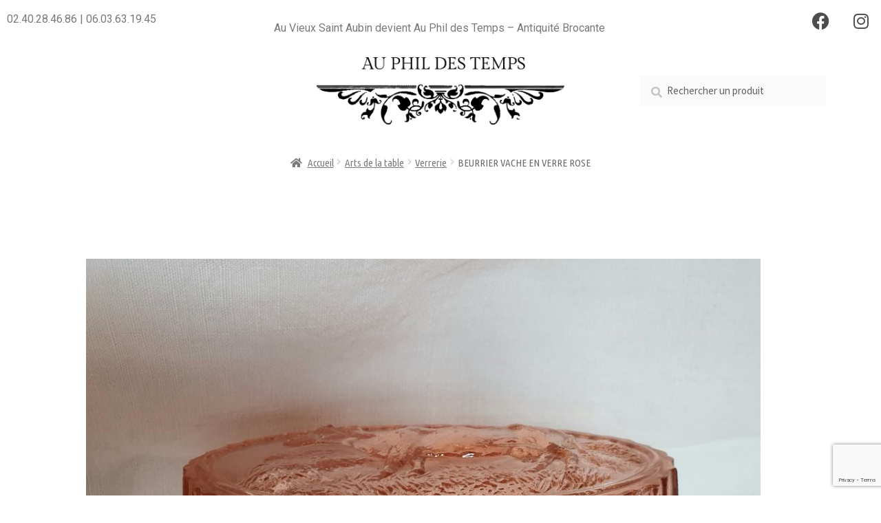

--- FILE ---
content_type: text/html; charset=UTF-8
request_url: https://auphildestemps.com/boutique/arts-de-la-table/verrerie/beurrier-vache-en-verre-rose/
body_size: 22386
content:
<!DOCTYPE html>
<html lang="fr-FR">
<head>
	<meta charset="UTF-8">
	<meta name="viewport" content="width=device-width, initial-scale=1.0, viewport-fit=cover" />		<meta name='robots' content='index, follow, max-image-preview:large, max-snippet:-1, max-video-preview:-1' />

	<!-- This site is optimized with the Yoast SEO plugin v23.5 - https://yoast.com/wordpress/plugins/seo/ -->
	<title>BEURRIER VACHE EN VERRE ROSE - Au Phil Des Temps</title>
	<link rel="canonical" href="https://auphildestemps.com/boutique/arts-de-la-table/verrerie/beurrier-vache-en-verre-rose/" />
	<meta property="og:locale" content="fr_FR" />
	<meta property="og:type" content="article" />
	<meta property="og:title" content="BEURRIER VACHE EN VERRE ROSE - Au Phil Des Temps" />
	<meta property="og:description" content="Vintage a souhait ! Beurrier en verre moulé rose avec son couvercle à décor d&rsquo;une vache. Il date des années 50. Bon état. Il peut être détourné en vide poche, pot coton&#8230; Dimensions : Haut 8 cm x Long 18.5 cm x larg 11 cm Poids : 750g" />
	<meta property="og:url" content="https://auphildestemps.com/boutique/arts-de-la-table/verrerie/beurrier-vache-en-verre-rose/" />
	<meta property="og:site_name" content="Au Phil Des Temps" />
	<meta property="article:modified_time" content="2024-06-02T16:40:46+00:00" />
	<meta property="og:image" content="https://auphildestemps.com/wordpress/wp-content/uploads/2024/06/beurrier-vache-rose-au-phil-des-temps-beurrier-verre-rose-vintage.jpg" />
	<meta property="og:image:width" content="997" />
	<meta property="og:image:height" content="800" />
	<meta property="og:image:type" content="image/jpeg" />
	<meta name="twitter:card" content="summary_large_image" />
	<script type="application/ld+json" class="yoast-schema-graph">{"@context":"https://schema.org","@graph":[{"@type":"WebPage","@id":"https://auphildestemps.com/boutique/arts-de-la-table/verrerie/beurrier-vache-en-verre-rose/","url":"https://auphildestemps.com/boutique/arts-de-la-table/verrerie/beurrier-vache-en-verre-rose/","name":"BEURRIER VACHE EN VERRE ROSE - Au Phil Des Temps","isPartOf":{"@id":"https://auphildestemps.com/#website"},"primaryImageOfPage":{"@id":"https://auphildestemps.com/boutique/arts-de-la-table/verrerie/beurrier-vache-en-verre-rose/#primaryimage"},"image":{"@id":"https://auphildestemps.com/boutique/arts-de-la-table/verrerie/beurrier-vache-en-verre-rose/#primaryimage"},"thumbnailUrl":"https://auphildestemps.com/wordpress/wp-content/uploads/2024/06/beurrier-vache-rose-au-phil-des-temps-beurrier-verre-rose-vintage.jpg","datePublished":"2024-06-02T16:40:45+00:00","dateModified":"2024-06-02T16:40:46+00:00","breadcrumb":{"@id":"https://auphildestemps.com/boutique/arts-de-la-table/verrerie/beurrier-vache-en-verre-rose/#breadcrumb"},"inLanguage":"fr-FR","potentialAction":[{"@type":"ReadAction","target":["https://auphildestemps.com/boutique/arts-de-la-table/verrerie/beurrier-vache-en-verre-rose/"]}]},{"@type":"ImageObject","inLanguage":"fr-FR","@id":"https://auphildestemps.com/boutique/arts-de-la-table/verrerie/beurrier-vache-en-verre-rose/#primaryimage","url":"https://auphildestemps.com/wordpress/wp-content/uploads/2024/06/beurrier-vache-rose-au-phil-des-temps-beurrier-verre-rose-vintage.jpg","contentUrl":"https://auphildestemps.com/wordpress/wp-content/uploads/2024/06/beurrier-vache-rose-au-phil-des-temps-beurrier-verre-rose-vintage.jpg","width":997,"height":800},{"@type":"BreadcrumbList","@id":"https://auphildestemps.com/boutique/arts-de-la-table/verrerie/beurrier-vache-en-verre-rose/#breadcrumb","itemListElement":[{"@type":"ListItem","position":1,"name":"Accueil","item":"https://auphildestemps.com/"},{"@type":"ListItem","position":2,"name":"Produits","item":"https://auphildestemps.com/shop/"},{"@type":"ListItem","position":3,"name":"BEURRIER VACHE EN VERRE ROSE"}]},{"@type":"WebSite","@id":"https://auphildestemps.com/#website","url":"https://auphildestemps.com/","name":"Au Phil Des Temps","description":"Antiquité Brocante","publisher":{"@id":"https://auphildestemps.com/#organization"},"potentialAction":[{"@type":"SearchAction","target":{"@type":"EntryPoint","urlTemplate":"https://auphildestemps.com/?s={search_term_string}"},"query-input":{"@type":"PropertyValueSpecification","valueRequired":true,"valueName":"search_term_string"}}],"inLanguage":"fr-FR"},{"@type":"Organization","@id":"https://auphildestemps.com/#organization","name":"Au Phil Des Temps","url":"https://auphildestemps.com/","logo":{"@type":"ImageObject","inLanguage":"fr-FR","@id":"https://auphildestemps.com/#/schema/logo/image/","url":"https://auphildestemps.com/wordpress/wp-content/uploads/2021/09/cropped-Fichier-1.png","contentUrl":"https://auphildestemps.com/wordpress/wp-content/uploads/2021/09/cropped-Fichier-1.png","width":5551,"height":1522,"caption":"Au Phil Des Temps"},"image":{"@id":"https://auphildestemps.com/#/schema/logo/image/"}}]}</script>
	<!-- / Yoast SEO plugin. -->


<link rel='dns-prefetch' href='//fonts.googleapis.com' />
<link rel="alternate" type="application/rss+xml" title="Au Phil Des Temps &raquo; Flux" href="https://auphildestemps.com/feed/" />
<link rel="alternate" type="application/rss+xml" title="Au Phil Des Temps &raquo; Flux des commentaires" href="https://auphildestemps.com/comments/feed/" />
<script>
window._wpemojiSettings = {"baseUrl":"https:\/\/s.w.org\/images\/core\/emoji\/14.0.0\/72x72\/","ext":".png","svgUrl":"https:\/\/s.w.org\/images\/core\/emoji\/14.0.0\/svg\/","svgExt":".svg","source":{"concatemoji":"https:\/\/auphildestemps.com\/wordpress\/wp-includes\/js\/wp-emoji-release.min.js?ver=0a66e26f815d8dce88d1f5fd4c394a29"}};
/*! This file is auto-generated */
!function(i,n){var o,s,e;function c(e){try{var t={supportTests:e,timestamp:(new Date).valueOf()};sessionStorage.setItem(o,JSON.stringify(t))}catch(e){}}function p(e,t,n){e.clearRect(0,0,e.canvas.width,e.canvas.height),e.fillText(t,0,0);var t=new Uint32Array(e.getImageData(0,0,e.canvas.width,e.canvas.height).data),r=(e.clearRect(0,0,e.canvas.width,e.canvas.height),e.fillText(n,0,0),new Uint32Array(e.getImageData(0,0,e.canvas.width,e.canvas.height).data));return t.every(function(e,t){return e===r[t]})}function u(e,t,n){switch(t){case"flag":return n(e,"\ud83c\udff3\ufe0f\u200d\u26a7\ufe0f","\ud83c\udff3\ufe0f\u200b\u26a7\ufe0f")?!1:!n(e,"\ud83c\uddfa\ud83c\uddf3","\ud83c\uddfa\u200b\ud83c\uddf3")&&!n(e,"\ud83c\udff4\udb40\udc67\udb40\udc62\udb40\udc65\udb40\udc6e\udb40\udc67\udb40\udc7f","\ud83c\udff4\u200b\udb40\udc67\u200b\udb40\udc62\u200b\udb40\udc65\u200b\udb40\udc6e\u200b\udb40\udc67\u200b\udb40\udc7f");case"emoji":return!n(e,"\ud83e\udef1\ud83c\udffb\u200d\ud83e\udef2\ud83c\udfff","\ud83e\udef1\ud83c\udffb\u200b\ud83e\udef2\ud83c\udfff")}return!1}function f(e,t,n){var r="undefined"!=typeof WorkerGlobalScope&&self instanceof WorkerGlobalScope?new OffscreenCanvas(300,150):i.createElement("canvas"),a=r.getContext("2d",{willReadFrequently:!0}),o=(a.textBaseline="top",a.font="600 32px Arial",{});return e.forEach(function(e){o[e]=t(a,e,n)}),o}function t(e){var t=i.createElement("script");t.src=e,t.defer=!0,i.head.appendChild(t)}"undefined"!=typeof Promise&&(o="wpEmojiSettingsSupports",s=["flag","emoji"],n.supports={everything:!0,everythingExceptFlag:!0},e=new Promise(function(e){i.addEventListener("DOMContentLoaded",e,{once:!0})}),new Promise(function(t){var n=function(){try{var e=JSON.parse(sessionStorage.getItem(o));if("object"==typeof e&&"number"==typeof e.timestamp&&(new Date).valueOf()<e.timestamp+604800&&"object"==typeof e.supportTests)return e.supportTests}catch(e){}return null}();if(!n){if("undefined"!=typeof Worker&&"undefined"!=typeof OffscreenCanvas&&"undefined"!=typeof URL&&URL.createObjectURL&&"undefined"!=typeof Blob)try{var e="postMessage("+f.toString()+"("+[JSON.stringify(s),u.toString(),p.toString()].join(",")+"));",r=new Blob([e],{type:"text/javascript"}),a=new Worker(URL.createObjectURL(r),{name:"wpTestEmojiSupports"});return void(a.onmessage=function(e){c(n=e.data),a.terminate(),t(n)})}catch(e){}c(n=f(s,u,p))}t(n)}).then(function(e){for(var t in e)n.supports[t]=e[t],n.supports.everything=n.supports.everything&&n.supports[t],"flag"!==t&&(n.supports.everythingExceptFlag=n.supports.everythingExceptFlag&&n.supports[t]);n.supports.everythingExceptFlag=n.supports.everythingExceptFlag&&!n.supports.flag,n.DOMReady=!1,n.readyCallback=function(){n.DOMReady=!0}}).then(function(){return e}).then(function(){var e;n.supports.everything||(n.readyCallback(),(e=n.source||{}).concatemoji?t(e.concatemoji):e.wpemoji&&e.twemoji&&(t(e.twemoji),t(e.wpemoji)))}))}((window,document),window._wpemojiSettings);
</script>
<style id='wp-emoji-styles-inline-css'>

	img.wp-smiley, img.emoji {
		display: inline !important;
		border: none !important;
		box-shadow: none !important;
		height: 1em !important;
		width: 1em !important;
		margin: 0 0.07em !important;
		vertical-align: -0.1em !important;
		background: none !important;
		padding: 0 !important;
	}
</style>
<link rel='stylesheet' id='wp-block-library-css' href='https://auphildestemps.com/wordpress/wp-includes/css/dist/block-library/style.min.css?ver=0a66e26f815d8dce88d1f5fd4c394a29' media='all' />
<style id='wp-block-library-theme-inline-css'>
.wp-block-audio figcaption{color:#555;font-size:13px;text-align:center}.is-dark-theme .wp-block-audio figcaption{color:hsla(0,0%,100%,.65)}.wp-block-audio{margin:0 0 1em}.wp-block-code{border:1px solid #ccc;border-radius:4px;font-family:Menlo,Consolas,monaco,monospace;padding:.8em 1em}.wp-block-embed figcaption{color:#555;font-size:13px;text-align:center}.is-dark-theme .wp-block-embed figcaption{color:hsla(0,0%,100%,.65)}.wp-block-embed{margin:0 0 1em}.blocks-gallery-caption{color:#555;font-size:13px;text-align:center}.is-dark-theme .blocks-gallery-caption{color:hsla(0,0%,100%,.65)}.wp-block-image figcaption{color:#555;font-size:13px;text-align:center}.is-dark-theme .wp-block-image figcaption{color:hsla(0,0%,100%,.65)}.wp-block-image{margin:0 0 1em}.wp-block-pullquote{border-bottom:4px solid;border-top:4px solid;color:currentColor;margin-bottom:1.75em}.wp-block-pullquote cite,.wp-block-pullquote footer,.wp-block-pullquote__citation{color:currentColor;font-size:.8125em;font-style:normal;text-transform:uppercase}.wp-block-quote{border-left:.25em solid;margin:0 0 1.75em;padding-left:1em}.wp-block-quote cite,.wp-block-quote footer{color:currentColor;font-size:.8125em;font-style:normal;position:relative}.wp-block-quote.has-text-align-right{border-left:none;border-right:.25em solid;padding-left:0;padding-right:1em}.wp-block-quote.has-text-align-center{border:none;padding-left:0}.wp-block-quote.is-large,.wp-block-quote.is-style-large,.wp-block-quote.is-style-plain{border:none}.wp-block-search .wp-block-search__label{font-weight:700}.wp-block-search__button{border:1px solid #ccc;padding:.375em .625em}:where(.wp-block-group.has-background){padding:1.25em 2.375em}.wp-block-separator.has-css-opacity{opacity:.4}.wp-block-separator{border:none;border-bottom:2px solid;margin-left:auto;margin-right:auto}.wp-block-separator.has-alpha-channel-opacity{opacity:1}.wp-block-separator:not(.is-style-wide):not(.is-style-dots){width:100px}.wp-block-separator.has-background:not(.is-style-dots){border-bottom:none;height:1px}.wp-block-separator.has-background:not(.is-style-wide):not(.is-style-dots){height:2px}.wp-block-table{margin:0 0 1em}.wp-block-table td,.wp-block-table th{word-break:normal}.wp-block-table figcaption{color:#555;font-size:13px;text-align:center}.is-dark-theme .wp-block-table figcaption{color:hsla(0,0%,100%,.65)}.wp-block-video figcaption{color:#555;font-size:13px;text-align:center}.is-dark-theme .wp-block-video figcaption{color:hsla(0,0%,100%,.65)}.wp-block-video{margin:0 0 1em}.wp-block-template-part.has-background{margin-bottom:0;margin-top:0;padding:1.25em 2.375em}
</style>
<link rel='stylesheet' id='storefront-gutenberg-blocks-css' href='https://auphildestemps.com/wordpress/wp-content/themes/storefront/assets/css/base/gutenberg-blocks.css?ver=4.5.4' media='all' />
<style id='storefront-gutenberg-blocks-inline-css'>

				.wp-block-button__link:not(.has-text-color) {
					color: #333333;
				}

				.wp-block-button__link:not(.has-text-color):hover,
				.wp-block-button__link:not(.has-text-color):focus,
				.wp-block-button__link:not(.has-text-color):active {
					color: #333333;
				}

				.wp-block-button__link:not(.has-background) {
					background-color: #eeeeee;
				}

				.wp-block-button__link:not(.has-background):hover,
				.wp-block-button__link:not(.has-background):focus,
				.wp-block-button__link:not(.has-background):active {
					border-color: #d5d5d5;
					background-color: #d5d5d5;
				}

				.wc-block-grid__products .wc-block-grid__product .wp-block-button__link {
					background-color: #eeeeee;
					border-color: #eeeeee;
					color: #333333;
				}

				.wp-block-quote footer,
				.wp-block-quote cite,
				.wp-block-quote__citation {
					color: #6d6d6d;
				}

				.wp-block-pullquote cite,
				.wp-block-pullquote footer,
				.wp-block-pullquote__citation {
					color: #6d6d6d;
				}

				.wp-block-image figcaption {
					color: #6d6d6d;
				}

				.wp-block-separator.is-style-dots::before {
					color: #333333;
				}

				.wp-block-file a.wp-block-file__button {
					color: #333333;
					background-color: #eeeeee;
					border-color: #eeeeee;
				}

				.wp-block-file a.wp-block-file__button:hover,
				.wp-block-file a.wp-block-file__button:focus,
				.wp-block-file a.wp-block-file__button:active {
					color: #333333;
					background-color: #d5d5d5;
				}

				.wp-block-code,
				.wp-block-preformatted pre {
					color: #6d6d6d;
				}

				.wp-block-table:not( .has-background ):not( .is-style-stripes ) tbody tr:nth-child(2n) td {
					background-color: #fdfdfd;
				}

				.wp-block-cover .wp-block-cover__inner-container h1:not(.has-text-color),
				.wp-block-cover .wp-block-cover__inner-container h2:not(.has-text-color),
				.wp-block-cover .wp-block-cover__inner-container h3:not(.has-text-color),
				.wp-block-cover .wp-block-cover__inner-container h4:not(.has-text-color),
				.wp-block-cover .wp-block-cover__inner-container h5:not(.has-text-color),
				.wp-block-cover .wp-block-cover__inner-container h6:not(.has-text-color) {
					color: #000000;
				}

				.wc-block-components-price-slider__range-input-progress,
				.rtl .wc-block-components-price-slider__range-input-progress {
					--range-color: #7f54b3;
				}

				/* Target only IE11 */
				@media all and (-ms-high-contrast: none), (-ms-high-contrast: active) {
					.wc-block-components-price-slider__range-input-progress {
						background: #7f54b3;
					}
				}

				.wc-block-components-button:not(.is-link) {
					background-color: #333333;
					color: #ffffff;
				}

				.wc-block-components-button:not(.is-link):hover,
				.wc-block-components-button:not(.is-link):focus,
				.wc-block-components-button:not(.is-link):active {
					background-color: #1a1a1a;
					color: #ffffff;
				}

				.wc-block-components-button:not(.is-link):disabled {
					background-color: #333333;
					color: #ffffff;
				}

				.wc-block-cart__submit-container {
					background-color: #ffffff;
				}

				.wc-block-cart__submit-container::before {
					color: rgba(220,220,220,0.5);
				}

				.wc-block-components-order-summary-item__quantity {
					background-color: #ffffff;
					border-color: #6d6d6d;
					box-shadow: 0 0 0 2px #ffffff;
					color: #6d6d6d;
				}
			
</style>
<style id='classic-theme-styles-inline-css'>
/*! This file is auto-generated */
.wp-block-button__link{color:#fff;background-color:#32373c;border-radius:9999px;box-shadow:none;text-decoration:none;padding:calc(.667em + 2px) calc(1.333em + 2px);font-size:1.125em}.wp-block-file__button{background:#32373c;color:#fff;text-decoration:none}
</style>
<style id='global-styles-inline-css'>
body{--wp--preset--color--black: #000000;--wp--preset--color--cyan-bluish-gray: #abb8c3;--wp--preset--color--white: #ffffff;--wp--preset--color--pale-pink: #f78da7;--wp--preset--color--vivid-red: #cf2e2e;--wp--preset--color--luminous-vivid-orange: #ff6900;--wp--preset--color--luminous-vivid-amber: #fcb900;--wp--preset--color--light-green-cyan: #7bdcb5;--wp--preset--color--vivid-green-cyan: #00d084;--wp--preset--color--pale-cyan-blue: #8ed1fc;--wp--preset--color--vivid-cyan-blue: #0693e3;--wp--preset--color--vivid-purple: #9b51e0;--wp--preset--gradient--vivid-cyan-blue-to-vivid-purple: linear-gradient(135deg,rgba(6,147,227,1) 0%,rgb(155,81,224) 100%);--wp--preset--gradient--light-green-cyan-to-vivid-green-cyan: linear-gradient(135deg,rgb(122,220,180) 0%,rgb(0,208,130) 100%);--wp--preset--gradient--luminous-vivid-amber-to-luminous-vivid-orange: linear-gradient(135deg,rgba(252,185,0,1) 0%,rgba(255,105,0,1) 100%);--wp--preset--gradient--luminous-vivid-orange-to-vivid-red: linear-gradient(135deg,rgba(255,105,0,1) 0%,rgb(207,46,46) 100%);--wp--preset--gradient--very-light-gray-to-cyan-bluish-gray: linear-gradient(135deg,rgb(238,238,238) 0%,rgb(169,184,195) 100%);--wp--preset--gradient--cool-to-warm-spectrum: linear-gradient(135deg,rgb(74,234,220) 0%,rgb(151,120,209) 20%,rgb(207,42,186) 40%,rgb(238,44,130) 60%,rgb(251,105,98) 80%,rgb(254,248,76) 100%);--wp--preset--gradient--blush-light-purple: linear-gradient(135deg,rgb(255,206,236) 0%,rgb(152,150,240) 100%);--wp--preset--gradient--blush-bordeaux: linear-gradient(135deg,rgb(254,205,165) 0%,rgb(254,45,45) 50%,rgb(107,0,62) 100%);--wp--preset--gradient--luminous-dusk: linear-gradient(135deg,rgb(255,203,112) 0%,rgb(199,81,192) 50%,rgb(65,88,208) 100%);--wp--preset--gradient--pale-ocean: linear-gradient(135deg,rgb(255,245,203) 0%,rgb(182,227,212) 50%,rgb(51,167,181) 100%);--wp--preset--gradient--electric-grass: linear-gradient(135deg,rgb(202,248,128) 0%,rgb(113,206,126) 100%);--wp--preset--gradient--midnight: linear-gradient(135deg,rgb(2,3,129) 0%,rgb(40,116,252) 100%);--wp--preset--font-size--small: 14px;--wp--preset--font-size--medium: 23px;--wp--preset--font-size--large: 26px;--wp--preset--font-size--x-large: 42px;--wp--preset--font-size--normal: 16px;--wp--preset--font-size--huge: 37px;--wp--preset--font-family--inter: "Inter", sans-serif;--wp--preset--font-family--cardo: Cardo;--wp--preset--spacing--20: 0.44rem;--wp--preset--spacing--30: 0.67rem;--wp--preset--spacing--40: 1rem;--wp--preset--spacing--50: 1.5rem;--wp--preset--spacing--60: 2.25rem;--wp--preset--spacing--70: 3.38rem;--wp--preset--spacing--80: 5.06rem;--wp--preset--shadow--natural: 6px 6px 9px rgba(0, 0, 0, 0.2);--wp--preset--shadow--deep: 12px 12px 50px rgba(0, 0, 0, 0.4);--wp--preset--shadow--sharp: 6px 6px 0px rgba(0, 0, 0, 0.2);--wp--preset--shadow--outlined: 6px 6px 0px -3px rgba(255, 255, 255, 1), 6px 6px rgba(0, 0, 0, 1);--wp--preset--shadow--crisp: 6px 6px 0px rgba(0, 0, 0, 1);}:where(.is-layout-flex){gap: 0.5em;}:where(.is-layout-grid){gap: 0.5em;}body .is-layout-flow > .alignleft{float: left;margin-inline-start: 0;margin-inline-end: 2em;}body .is-layout-flow > .alignright{float: right;margin-inline-start: 2em;margin-inline-end: 0;}body .is-layout-flow > .aligncenter{margin-left: auto !important;margin-right: auto !important;}body .is-layout-constrained > .alignleft{float: left;margin-inline-start: 0;margin-inline-end: 2em;}body .is-layout-constrained > .alignright{float: right;margin-inline-start: 2em;margin-inline-end: 0;}body .is-layout-constrained > .aligncenter{margin-left: auto !important;margin-right: auto !important;}body .is-layout-constrained > :where(:not(.alignleft):not(.alignright):not(.alignfull)){max-width: var(--wp--style--global--content-size);margin-left: auto !important;margin-right: auto !important;}body .is-layout-constrained > .alignwide{max-width: var(--wp--style--global--wide-size);}body .is-layout-flex{display: flex;}body .is-layout-flex{flex-wrap: wrap;align-items: center;}body .is-layout-flex > *{margin: 0;}body .is-layout-grid{display: grid;}body .is-layout-grid > *{margin: 0;}:where(.wp-block-columns.is-layout-flex){gap: 2em;}:where(.wp-block-columns.is-layout-grid){gap: 2em;}:where(.wp-block-post-template.is-layout-flex){gap: 1.25em;}:where(.wp-block-post-template.is-layout-grid){gap: 1.25em;}.has-black-color{color: var(--wp--preset--color--black) !important;}.has-cyan-bluish-gray-color{color: var(--wp--preset--color--cyan-bluish-gray) !important;}.has-white-color{color: var(--wp--preset--color--white) !important;}.has-pale-pink-color{color: var(--wp--preset--color--pale-pink) !important;}.has-vivid-red-color{color: var(--wp--preset--color--vivid-red) !important;}.has-luminous-vivid-orange-color{color: var(--wp--preset--color--luminous-vivid-orange) !important;}.has-luminous-vivid-amber-color{color: var(--wp--preset--color--luminous-vivid-amber) !important;}.has-light-green-cyan-color{color: var(--wp--preset--color--light-green-cyan) !important;}.has-vivid-green-cyan-color{color: var(--wp--preset--color--vivid-green-cyan) !important;}.has-pale-cyan-blue-color{color: var(--wp--preset--color--pale-cyan-blue) !important;}.has-vivid-cyan-blue-color{color: var(--wp--preset--color--vivid-cyan-blue) !important;}.has-vivid-purple-color{color: var(--wp--preset--color--vivid-purple) !important;}.has-black-background-color{background-color: var(--wp--preset--color--black) !important;}.has-cyan-bluish-gray-background-color{background-color: var(--wp--preset--color--cyan-bluish-gray) !important;}.has-white-background-color{background-color: var(--wp--preset--color--white) !important;}.has-pale-pink-background-color{background-color: var(--wp--preset--color--pale-pink) !important;}.has-vivid-red-background-color{background-color: var(--wp--preset--color--vivid-red) !important;}.has-luminous-vivid-orange-background-color{background-color: var(--wp--preset--color--luminous-vivid-orange) !important;}.has-luminous-vivid-amber-background-color{background-color: var(--wp--preset--color--luminous-vivid-amber) !important;}.has-light-green-cyan-background-color{background-color: var(--wp--preset--color--light-green-cyan) !important;}.has-vivid-green-cyan-background-color{background-color: var(--wp--preset--color--vivid-green-cyan) !important;}.has-pale-cyan-blue-background-color{background-color: var(--wp--preset--color--pale-cyan-blue) !important;}.has-vivid-cyan-blue-background-color{background-color: var(--wp--preset--color--vivid-cyan-blue) !important;}.has-vivid-purple-background-color{background-color: var(--wp--preset--color--vivid-purple) !important;}.has-black-border-color{border-color: var(--wp--preset--color--black) !important;}.has-cyan-bluish-gray-border-color{border-color: var(--wp--preset--color--cyan-bluish-gray) !important;}.has-white-border-color{border-color: var(--wp--preset--color--white) !important;}.has-pale-pink-border-color{border-color: var(--wp--preset--color--pale-pink) !important;}.has-vivid-red-border-color{border-color: var(--wp--preset--color--vivid-red) !important;}.has-luminous-vivid-orange-border-color{border-color: var(--wp--preset--color--luminous-vivid-orange) !important;}.has-luminous-vivid-amber-border-color{border-color: var(--wp--preset--color--luminous-vivid-amber) !important;}.has-light-green-cyan-border-color{border-color: var(--wp--preset--color--light-green-cyan) !important;}.has-vivid-green-cyan-border-color{border-color: var(--wp--preset--color--vivid-green-cyan) !important;}.has-pale-cyan-blue-border-color{border-color: var(--wp--preset--color--pale-cyan-blue) !important;}.has-vivid-cyan-blue-border-color{border-color: var(--wp--preset--color--vivid-cyan-blue) !important;}.has-vivid-purple-border-color{border-color: var(--wp--preset--color--vivid-purple) !important;}.has-vivid-cyan-blue-to-vivid-purple-gradient-background{background: var(--wp--preset--gradient--vivid-cyan-blue-to-vivid-purple) !important;}.has-light-green-cyan-to-vivid-green-cyan-gradient-background{background: var(--wp--preset--gradient--light-green-cyan-to-vivid-green-cyan) !important;}.has-luminous-vivid-amber-to-luminous-vivid-orange-gradient-background{background: var(--wp--preset--gradient--luminous-vivid-amber-to-luminous-vivid-orange) !important;}.has-luminous-vivid-orange-to-vivid-red-gradient-background{background: var(--wp--preset--gradient--luminous-vivid-orange-to-vivid-red) !important;}.has-very-light-gray-to-cyan-bluish-gray-gradient-background{background: var(--wp--preset--gradient--very-light-gray-to-cyan-bluish-gray) !important;}.has-cool-to-warm-spectrum-gradient-background{background: var(--wp--preset--gradient--cool-to-warm-spectrum) !important;}.has-blush-light-purple-gradient-background{background: var(--wp--preset--gradient--blush-light-purple) !important;}.has-blush-bordeaux-gradient-background{background: var(--wp--preset--gradient--blush-bordeaux) !important;}.has-luminous-dusk-gradient-background{background: var(--wp--preset--gradient--luminous-dusk) !important;}.has-pale-ocean-gradient-background{background: var(--wp--preset--gradient--pale-ocean) !important;}.has-electric-grass-gradient-background{background: var(--wp--preset--gradient--electric-grass) !important;}.has-midnight-gradient-background{background: var(--wp--preset--gradient--midnight) !important;}.has-small-font-size{font-size: var(--wp--preset--font-size--small) !important;}.has-medium-font-size{font-size: var(--wp--preset--font-size--medium) !important;}.has-large-font-size{font-size: var(--wp--preset--font-size--large) !important;}.has-x-large-font-size{font-size: var(--wp--preset--font-size--x-large) !important;}
.wp-block-navigation a:where(:not(.wp-element-button)){color: inherit;}
:where(.wp-block-post-template.is-layout-flex){gap: 1.25em;}:where(.wp-block-post-template.is-layout-grid){gap: 1.25em;}
:where(.wp-block-columns.is-layout-flex){gap: 2em;}:where(.wp-block-columns.is-layout-grid){gap: 2em;}
.wp-block-pullquote{font-size: 1.5em;line-height: 1.6;}
</style>
<link rel='stylesheet' id='photoswipe-css' href='https://auphildestemps.com/wordpress/wp-content/plugins/woocommerce/assets/css/photoswipe/photoswipe.min.css?ver=9.1.5' media='all' />
<link rel='stylesheet' id='photoswipe-default-skin-css' href='https://auphildestemps.com/wordpress/wp-content/plugins/woocommerce/assets/css/photoswipe/default-skin/default-skin.min.css?ver=9.1.5' media='all' />
<style id='woocommerce-inline-inline-css'>
.woocommerce form .form-row .required { visibility: visible; }
</style>
<link rel='stylesheet' id='aws-style-css' href='https://auphildestemps.com/wordpress/wp-content/plugins/advanced-woo-search/assets/css/common.min.css?ver=3.52' media='all' />
<link rel='stylesheet' id='cmplz-general-css' href='https://auphildestemps.com/wordpress/wp-content/plugins/complianz-gdpr/assets/css/cookieblocker.min.css?ver=1765935518' media='all' />
<link rel='stylesheet' id='storefront-style-css' href='https://auphildestemps.com/wordpress/wp-content/themes/storefront/style.css?ver=4.5.4' media='all' />
<style id='storefront-style-inline-css'>

			.main-navigation ul li a,
			.site-title a,
			ul.menu li a,
			.site-branding h1 a,
			button.menu-toggle,
			button.menu-toggle:hover,
			.handheld-navigation .dropdown-toggle {
				color: #333333;
			}

			button.menu-toggle,
			button.menu-toggle:hover {
				border-color: #333333;
			}

			.main-navigation ul li a:hover,
			.main-navigation ul li:hover > a,
			.site-title a:hover,
			.site-header ul.menu li.current-menu-item > a {
				color: #747474;
			}

			table:not( .has-background ) th {
				background-color: #f8f8f8;
			}

			table:not( .has-background ) tbody td {
				background-color: #fdfdfd;
			}

			table:not( .has-background ) tbody tr:nth-child(2n) td,
			fieldset,
			fieldset legend {
				background-color: #fbfbfb;
			}

			.site-header,
			.secondary-navigation ul ul,
			.main-navigation ul.menu > li.menu-item-has-children:after,
			.secondary-navigation ul.menu ul,
			.storefront-handheld-footer-bar,
			.storefront-handheld-footer-bar ul li > a,
			.storefront-handheld-footer-bar ul li.search .site-search,
			button.menu-toggle,
			button.menu-toggle:hover {
				background-color: #ffffff;
			}

			p.site-description,
			.site-header,
			.storefront-handheld-footer-bar {
				color: #404040;
			}

			button.menu-toggle:after,
			button.menu-toggle:before,
			button.menu-toggle span:before {
				background-color: #333333;
			}

			h1, h2, h3, h4, h5, h6, .wc-block-grid__product-title {
				color: #333333;
			}

			.widget h1 {
				border-bottom-color: #333333;
			}

			body,
			.secondary-navigation a {
				color: #6d6d6d;
			}

			.widget-area .widget a,
			.hentry .entry-header .posted-on a,
			.hentry .entry-header .post-author a,
			.hentry .entry-header .post-comments a,
			.hentry .entry-header .byline a {
				color: #727272;
			}

			a {
				color: #7f54b3;
			}

			a:focus,
			button:focus,
			.button.alt:focus,
			input:focus,
			textarea:focus,
			input[type="button"]:focus,
			input[type="reset"]:focus,
			input[type="submit"]:focus,
			input[type="email"]:focus,
			input[type="tel"]:focus,
			input[type="url"]:focus,
			input[type="password"]:focus,
			input[type="search"]:focus {
				outline-color: #7f54b3;
			}

			button, input[type="button"], input[type="reset"], input[type="submit"], .button, .widget a.button {
				background-color: #eeeeee;
				border-color: #eeeeee;
				color: #333333;
			}

			button:hover, input[type="button"]:hover, input[type="reset"]:hover, input[type="submit"]:hover, .button:hover, .widget a.button:hover {
				background-color: #d5d5d5;
				border-color: #d5d5d5;
				color: #333333;
			}

			button.alt, input[type="button"].alt, input[type="reset"].alt, input[type="submit"].alt, .button.alt, .widget-area .widget a.button.alt {
				background-color: #333333;
				border-color: #333333;
				color: #ffffff;
			}

			button.alt:hover, input[type="button"].alt:hover, input[type="reset"].alt:hover, input[type="submit"].alt:hover, .button.alt:hover, .widget-area .widget a.button.alt:hover {
				background-color: #1a1a1a;
				border-color: #1a1a1a;
				color: #ffffff;
			}

			.pagination .page-numbers li .page-numbers.current {
				background-color: #e6e6e6;
				color: #636363;
			}

			#comments .comment-list .comment-content .comment-text {
				background-color: #f8f8f8;
			}

			.site-footer {
				background-color: #f0f0f0;
				color: #6d6d6d;
			}

			.site-footer a:not(.button):not(.components-button) {
				color: #333333;
			}

			.site-footer .storefront-handheld-footer-bar a:not(.button):not(.components-button) {
				color: #333333;
			}

			.site-footer h1, .site-footer h2, .site-footer h3, .site-footer h4, .site-footer h5, .site-footer h6, .site-footer .widget .widget-title, .site-footer .widget .widgettitle {
				color: #333333;
			}

			.page-template-template-homepage.has-post-thumbnail .type-page.has-post-thumbnail .entry-title {
				color: #000000;
			}

			.page-template-template-homepage.has-post-thumbnail .type-page.has-post-thumbnail .entry-content {
				color: #000000;
			}

			@media screen and ( min-width: 768px ) {
				.secondary-navigation ul.menu a:hover {
					color: #595959;
				}

				.secondary-navigation ul.menu a {
					color: #404040;
				}

				.main-navigation ul.menu ul.sub-menu,
				.main-navigation ul.nav-menu ul.children {
					background-color: #f0f0f0;
				}

				.site-header {
					border-bottom-color: #f0f0f0;
				}
			}
</style>
<link rel='stylesheet' id='storefront-icons-css' href='https://auphildestemps.com/wordpress/wp-content/themes/storefront/assets/css/base/icons.css?ver=4.5.4' media='all' />
<link rel='stylesheet' id='storefront-fonts-css' href='https://fonts.googleapis.com/css?family=Source+Sans+Pro%3A400%2C300%2C300italic%2C400italic%2C600%2C700%2C900&#038;subset=latin%2Clatin-ext&#038;ver=4.5.4' media='all' />
<link rel='stylesheet' id='elementor-frontend-css' href='https://auphildestemps.com/wordpress/wp-content/plugins/elementor/assets/css/frontend.min.css?ver=3.27.7' media='all' />
<style id='elementor-frontend-inline-css'>
.elementor-kit-6{--e-global-color-primary:#6EC1E4;--e-global-color-secondary:#54595F;--e-global-color-text:#7A7A7A;--e-global-color-accent:#61CE70;--e-global-typography-primary-font-family:"Roboto";--e-global-typography-primary-font-weight:600;--e-global-typography-secondary-font-family:"Roboto Slab";--e-global-typography-secondary-font-weight:400;--e-global-typography-text-font-family:"Roboto";--e-global-typography-text-font-weight:400;--e-global-typography-accent-font-family:"Roboto";--e-global-typography-accent-font-weight:500;}.elementor-kit-6 e-page-transition{background-color:#FFBC7D;}.elementor-section.elementor-section-boxed > .elementor-container{max-width:1140px;}.e-con{--container-max-width:1140px;}.elementor-widget:not(:last-child){margin-block-end:20px;}.elementor-element{--widgets-spacing:20px 20px;--widgets-spacing-row:20px;--widgets-spacing-column:20px;}{}h1.entry-title{display:var(--page-title-display);}@media(max-width:1024px){.elementor-section.elementor-section-boxed > .elementor-container{max-width:1024px;}.e-con{--container-max-width:1024px;}}@media(max-width:767px){.elementor-section.elementor-section-boxed > .elementor-container{max-width:767px;}.e-con{--container-max-width:767px;}}
.elementor-92 .elementor-element.elementor-element-df19b98:not(.elementor-motion-effects-element-type-background), .elementor-92 .elementor-element.elementor-element-df19b98 > .elementor-motion-effects-container > .elementor-motion-effects-layer{background-color:#FFFFFF;}.elementor-92 .elementor-element.elementor-element-df19b98 > .elementor-container{max-width:1450px;}.elementor-92 .elementor-element.elementor-element-df19b98{transition:background 0.3s, border 0.3s, border-radius 0.3s, box-shadow 0.3s;margin-top:0px;margin-bottom:0px;padding:5px 0px 0px 0px;}.elementor-92 .elementor-element.elementor-element-df19b98 > .elementor-background-overlay{transition:background 0.3s, border-radius 0.3s, opacity 0.3s;}.elementor-bc-flex-widget .elementor-92 .elementor-element.elementor-element-9c726ff.elementor-column .elementor-widget-wrap{align-items:center;}.elementor-92 .elementor-element.elementor-element-9c726ff.elementor-column.elementor-element[data-element_type="column"] > .elementor-widget-wrap.elementor-element-populated{align-content:center;align-items:center;}.elementor-widget-text-editor{color:var( --e-global-color-text );font-family:var( --e-global-typography-text-font-family ), Sans-serif;font-weight:var( --e-global-typography-text-font-weight );}.elementor-widget-text-editor.elementor-drop-cap-view-stacked .elementor-drop-cap{background-color:var( --e-global-color-primary );}.elementor-widget-text-editor.elementor-drop-cap-view-framed .elementor-drop-cap, .elementor-widget-text-editor.elementor-drop-cap-view-default .elementor-drop-cap{color:var( --e-global-color-primary );border-color:var( --e-global-color-primary );}.elementor-92 .elementor-element.elementor-element-131fe22{column-gap:0px;color:#7A7A7A;}.elementor-bc-flex-widget .elementor-92 .elementor-element.elementor-element-7fc92a1.elementor-column .elementor-widget-wrap{align-items:center;}.elementor-92 .elementor-element.elementor-element-7fc92a1.elementor-column.elementor-element[data-element_type="column"] > .elementor-widget-wrap.elementor-element-populated{align-content:center;align-items:center;}.elementor-92 .elementor-element.elementor-element-b1001d7 > .elementor-widget-container{margin:0px 0px -25px 0px;}.elementor-92 .elementor-element.elementor-element-ded98ea > .elementor-element-populated{margin:0px 0px 0px 0px;--e-column-margin-right:0px;--e-column-margin-left:0px;padding:0px 0px 0px 0px;}.elementor-92 .elementor-element.elementor-element-df720fc .elementor-repeater-item-cb56bd2.elementor-social-icon{background-color:#FFFFFF00;}.elementor-92 .elementor-element.elementor-element-df720fc .elementor-repeater-item-cb56bd2.elementor-social-icon i{color:#4D4D4D;}.elementor-92 .elementor-element.elementor-element-df720fc .elementor-repeater-item-cb56bd2.elementor-social-icon svg{fill:#4D4D4D;}.elementor-92 .elementor-element.elementor-element-df720fc .elementor-repeater-item-c63ea70.elementor-social-icon{background-color:#FFFFFF00;}.elementor-92 .elementor-element.elementor-element-df720fc .elementor-repeater-item-c63ea70.elementor-social-icon i{color:#4D4D4D;}.elementor-92 .elementor-element.elementor-element-df720fc .elementor-repeater-item-c63ea70.elementor-social-icon svg{fill:#4D4D4D;}.elementor-92 .elementor-element.elementor-element-df720fc{--grid-template-columns:repeat(0, auto);--grid-column-gap:5px;--grid-row-gap:0px;}.elementor-92 .elementor-element.elementor-element-df720fc .elementor-widget-container{text-align:right;}.elementor-widget-theme-site-logo .widget-image-caption{color:var( --e-global-color-text );font-family:var( --e-global-typography-text-font-family ), Sans-serif;font-weight:var( --e-global-typography-text-font-weight );}.elementor-bc-flex-widget .elementor-92 .elementor-element.elementor-element-0f804a7.elementor-column .elementor-widget-wrap{align-items:center;}.elementor-92 .elementor-element.elementor-element-0f804a7.elementor-column.elementor-element[data-element_type="column"] > .elementor-widget-wrap.elementor-element-populated{align-content:center;align-items:center;}.elementor-92 .elementor-element.elementor-element-0f804a7.elementor-column > .elementor-widget-wrap{justify-content:flex-end;}.elementor-92 .elementor-element.elementor-element-0f804a7 > .elementor-element-populated{text-align:left;}.elementor-92 .elementor-element.elementor-element-3d01e19{width:auto;max-width:auto;}.elementor-92 .elementor-element.elementor-element-3d01e19 > .elementor-widget-container{margin:0px 0px -25px 0px;}.elementor-theme-builder-content-area{height:400px;}.elementor-location-header:before, .elementor-location-footer:before{content:"";display:table;clear:both;}@media(max-width:767px){.elementor-92 .elementor-element.elementor-element-131fe22{text-align:center;}.elementor-92 .elementor-element.elementor-element-df720fc .elementor-social-icon{--icon-padding:0.3em;}.elementor-92 .elementor-element.elementor-element-0f804a7.elementor-column > .elementor-widget-wrap{justify-content:center;}.elementor-92 .elementor-element.elementor-element-3d01e19 > .elementor-widget-container{margin:0px 0px -25px 0px;}}@media(min-width:768px){.elementor-92 .elementor-element.elementor-element-9c726ff{width:30.025%;}.elementor-92 .elementor-element.elementor-element-7fc92a1{width:39.679%;}.elementor-92 .elementor-element.elementor-element-ded98ea{width:29.96%;}}/* Start custom CSS for wp-widget-woocommerce_product_search, class: .elementor-element-3d01e19 */.elementor-92 .elementor-element.elementor-element-3d01e19 .aws-search-field{
    font-size: 15px;
    border: none;
    background-color: #F8F8F8A1;
    box-shadow: none;
}


.elementor-92 .elementor-element.elementor-element-3d01e19 .aws-search-btn{
    display: none;
}/* End custom CSS */
.elementor-314 .elementor-element.elementor-element-1fe494f7 > .elementor-container{max-width:700px;}.elementor-314 .elementor-element.elementor-element-d15eff0 > .elementor-widget-wrap > .elementor-widget:not(.elementor-widget__width-auto):not(.elementor-widget__width-initial):not(:last-child):not(.elementor-absolute){margin-bottom:0px;}.elementor-widget-text-editor{color:var( --e-global-color-text );font-family:var( --e-global-typography-text-font-family ), Sans-serif;font-weight:var( --e-global-typography-text-font-weight );}.elementor-widget-text-editor.elementor-drop-cap-view-stacked .elementor-drop-cap{background-color:var( --e-global-color-primary );}.elementor-widget-text-editor.elementor-drop-cap-view-framed .elementor-drop-cap, .elementor-widget-text-editor.elementor-drop-cap-view-default .elementor-drop-cap{color:var( --e-global-color-primary );border-color:var( --e-global-color-primary );}.elementor-314 .elementor-element.elementor-element-270faeb{font-family:"Roboto", Sans-serif;font-weight:400;}.elementor-widget-form .elementor-field-group > label, .elementor-widget-form .elementor-field-subgroup label{color:var( --e-global-color-text );}.elementor-widget-form .elementor-field-group > label{font-family:var( --e-global-typography-text-font-family ), Sans-serif;font-weight:var( --e-global-typography-text-font-weight );}.elementor-widget-form .elementor-field-type-html{color:var( --e-global-color-text );font-family:var( --e-global-typography-text-font-family ), Sans-serif;font-weight:var( --e-global-typography-text-font-weight );}.elementor-widget-form .elementor-field-group .elementor-field{color:var( --e-global-color-text );}.elementor-widget-form .elementor-field-group .elementor-field, .elementor-widget-form .elementor-field-subgroup label{font-family:var( --e-global-typography-text-font-family ), Sans-serif;font-weight:var( --e-global-typography-text-font-weight );}.elementor-widget-form .elementor-button{font-family:var( --e-global-typography-accent-font-family ), Sans-serif;font-weight:var( --e-global-typography-accent-font-weight );}.elementor-widget-form .e-form__buttons__wrapper__button-next{background-color:var( --e-global-color-accent );}.elementor-widget-form .elementor-button[type="submit"]{background-color:var( --e-global-color-accent );}.elementor-widget-form .e-form__buttons__wrapper__button-previous{background-color:var( --e-global-color-accent );}.elementor-widget-form .elementor-message{font-family:var( --e-global-typography-text-font-family ), Sans-serif;font-weight:var( --e-global-typography-text-font-weight );}.elementor-widget-form .e-form__indicators__indicator, .elementor-widget-form .e-form__indicators__indicator__label{font-family:var( --e-global-typography-accent-font-family ), Sans-serif;font-weight:var( --e-global-typography-accent-font-weight );}.elementor-widget-form{--e-form-steps-indicator-inactive-primary-color:var( --e-global-color-text );--e-form-steps-indicator-active-primary-color:var( --e-global-color-accent );--e-form-steps-indicator-completed-primary-color:var( --e-global-color-accent );--e-form-steps-indicator-progress-color:var( --e-global-color-accent );--e-form-steps-indicator-progress-background-color:var( --e-global-color-text );--e-form-steps-indicator-progress-meter-color:var( --e-global-color-text );}.elementor-widget-form .e-form__indicators__indicator__progress__meter{font-family:var( --e-global-typography-accent-font-family ), Sans-serif;font-weight:var( --e-global-typography-accent-font-weight );}.elementor-314 .elementor-element.elementor-element-44dd517 .elementor-field-group{padding-right:calc( 30px/2 );padding-left:calc( 30px/2 );margin-bottom:20px;}.elementor-314 .elementor-element.elementor-element-44dd517 .elementor-form-fields-wrapper{margin-left:calc( -30px/2 );margin-right:calc( -30px/2 );margin-bottom:-20px;}.elementor-314 .elementor-element.elementor-element-44dd517 .elementor-field-group.recaptcha_v3-bottomleft, .elementor-314 .elementor-element.elementor-element-44dd517 .elementor-field-group.recaptcha_v3-bottomright{margin-bottom:0;}body.rtl .elementor-314 .elementor-element.elementor-element-44dd517 .elementor-labels-inline .elementor-field-group > label{padding-left:5px;}body:not(.rtl) .elementor-314 .elementor-element.elementor-element-44dd517 .elementor-labels-inline .elementor-field-group > label{padding-right:5px;}body .elementor-314 .elementor-element.elementor-element-44dd517 .elementor-labels-above .elementor-field-group > label{padding-bottom:5px;}.elementor-314 .elementor-element.elementor-element-44dd517 .elementor-field-group > label, .elementor-314 .elementor-element.elementor-element-44dd517 .elementor-field-subgroup label{color:var( --e-global-color-text );}.elementor-314 .elementor-element.elementor-element-44dd517 .elementor-field-group > label{font-family:"Montserrat", Sans-serif;font-weight:400;}.elementor-314 .elementor-element.elementor-element-44dd517 .elementor-field-type-html{padding-bottom:0px;font-family:"Roboto", Sans-serif;font-weight:400;}.elementor-314 .elementor-element.elementor-element-44dd517 .elementor-field-group .elementor-field{color:#B7B7B7;}.elementor-314 .elementor-element.elementor-element-44dd517 .elementor-field-group .elementor-field, .elementor-314 .elementor-element.elementor-element-44dd517 .elementor-field-subgroup label{font-family:"Montserrat", Sans-serif;font-weight:400;}.elementor-314 .elementor-element.elementor-element-44dd517 .elementor-field-group:not(.elementor-field-type-upload) .elementor-field:not(.elementor-select-wrapper){background-color:#ffffff;border-width:1px 1px 1px 1px;border-radius:3px 3px 3px 3px;}.elementor-314 .elementor-element.elementor-element-44dd517 .elementor-field-group .elementor-select-wrapper select{background-color:#ffffff;border-width:1px 1px 1px 1px;border-radius:3px 3px 3px 3px;}.elementor-314 .elementor-element.elementor-element-44dd517 .elementor-button{font-family:"Roboto", Sans-serif;font-weight:500;border-style:solid;border-width:1px 1px 1px 1px;border-radius:3px 3px 3px 3px;padding:0px 0px 0px 0px;}.elementor-314 .elementor-element.elementor-element-44dd517 .e-form__buttons__wrapper__button-next{background-color:#7A7A7A00;color:var( --e-global-color-text );}.elementor-314 .elementor-element.elementor-element-44dd517 .elementor-button[type="submit"]{background-color:#7A7A7A00;color:var( --e-global-color-text );}.elementor-314 .elementor-element.elementor-element-44dd517 .elementor-button[type="submit"] svg *{fill:var( --e-global-color-text );}.elementor-314 .elementor-element.elementor-element-44dd517 .e-form__buttons__wrapper__button-previous{background-color:var( --e-global-color-primary );color:#ffffff;}.elementor-314 .elementor-element.elementor-element-44dd517 .e-form__buttons__wrapper__button-next:hover{color:#ffffff;}.elementor-314 .elementor-element.elementor-element-44dd517 .elementor-button[type="submit"]:hover{color:#ffffff;}.elementor-314 .elementor-element.elementor-element-44dd517 .elementor-button[type="submit"]:hover svg *{fill:#ffffff;}.elementor-314 .elementor-element.elementor-element-44dd517 .e-form__buttons__wrapper__button-previous:hover{color:#ffffff;}.elementor-314 .elementor-element.elementor-element-44dd517 .elementor-message{font-family:"Montserrat", Sans-serif;font-weight:400;}.elementor-314 .elementor-element.elementor-element-44dd517{--e-form-steps-indicators-spacing:20px;--e-form-steps-indicator-padding:30px;--e-form-steps-indicator-inactive-secondary-color:#ffffff;--e-form-steps-indicator-active-secondary-color:#ffffff;--e-form-steps-indicator-completed-secondary-color:#ffffff;--e-form-steps-divider-width:1px;--e-form-steps-divider-gap:10px;}.elementor-314 .elementor-element.elementor-element-58fa384b{padding:70px 0px 70px 0px;}.elementor-widget-heading .elementor-heading-title{font-family:var( --e-global-typography-primary-font-family ), Sans-serif;font-weight:var( --e-global-typography-primary-font-weight );color:var( --e-global-color-primary );}.elementor-314 .elementor-element.elementor-element-6433865c{text-align:center;}.elementor-314 .elementor-element.elementor-element-6433865c .elementor-heading-title{font-size:18px;font-weight:500;text-transform:uppercase;color:#000000;}.elementor-widget-icon-list .elementor-icon-list-item:not(:last-child):after{border-color:var( --e-global-color-text );}.elementor-widget-icon-list .elementor-icon-list-icon i{color:var( --e-global-color-primary );}.elementor-widget-icon-list .elementor-icon-list-icon svg{fill:var( --e-global-color-primary );}.elementor-widget-icon-list .elementor-icon-list-item > .elementor-icon-list-text, .elementor-widget-icon-list .elementor-icon-list-item > a{font-family:var( --e-global-typography-text-font-family ), Sans-serif;font-weight:var( --e-global-typography-text-font-weight );}.elementor-widget-icon-list .elementor-icon-list-text{color:var( --e-global-color-secondary );}.elementor-314 .elementor-element.elementor-element-500805cc .elementor-icon-list-items:not(.elementor-inline-items) .elementor-icon-list-item:not(:last-child){padding-bottom:calc(5px/2);}.elementor-314 .elementor-element.elementor-element-500805cc .elementor-icon-list-items:not(.elementor-inline-items) .elementor-icon-list-item:not(:first-child){margin-top:calc(5px/2);}.elementor-314 .elementor-element.elementor-element-500805cc .elementor-icon-list-items.elementor-inline-items .elementor-icon-list-item{margin-right:calc(5px/2);margin-left:calc(5px/2);}.elementor-314 .elementor-element.elementor-element-500805cc .elementor-icon-list-items.elementor-inline-items{margin-right:calc(-5px/2);margin-left:calc(-5px/2);}body.rtl .elementor-314 .elementor-element.elementor-element-500805cc .elementor-icon-list-items.elementor-inline-items .elementor-icon-list-item:after{left:calc(-5px/2);}body:not(.rtl) .elementor-314 .elementor-element.elementor-element-500805cc .elementor-icon-list-items.elementor-inline-items .elementor-icon-list-item:after{right:calc(-5px/2);}.elementor-314 .elementor-element.elementor-element-500805cc .elementor-icon-list-icon i{transition:color 0.3s;}.elementor-314 .elementor-element.elementor-element-500805cc .elementor-icon-list-icon svg{transition:fill 0.3s;}.elementor-314 .elementor-element.elementor-element-500805cc{--e-icon-list-icon-size:0px;--icon-vertical-offset:0px;}.elementor-314 .elementor-element.elementor-element-500805cc .elementor-icon-list-icon{padding-right:0px;}.elementor-314 .elementor-element.elementor-element-500805cc .elementor-icon-list-item > .elementor-icon-list-text, .elementor-314 .elementor-element.elementor-element-500805cc .elementor-icon-list-item > a{font-size:14px;font-weight:300;}.elementor-314 .elementor-element.elementor-element-500805cc .elementor-icon-list-text{color:rgba(0,0,0,0.79);transition:color 0.3s;}.elementor-314 .elementor-element.elementor-element-51158d47{text-align:center;}.elementor-314 .elementor-element.elementor-element-51158d47 .elementor-heading-title{font-size:18px;font-weight:500;text-transform:uppercase;color:#000000;}.elementor-314 .elementor-element.elementor-element-12f576ca .elementor-icon-list-items:not(.elementor-inline-items) .elementor-icon-list-item:not(:last-child){padding-bottom:calc(5px/2);}.elementor-314 .elementor-element.elementor-element-12f576ca .elementor-icon-list-items:not(.elementor-inline-items) .elementor-icon-list-item:not(:first-child){margin-top:calc(5px/2);}.elementor-314 .elementor-element.elementor-element-12f576ca .elementor-icon-list-items.elementor-inline-items .elementor-icon-list-item{margin-right:calc(5px/2);margin-left:calc(5px/2);}.elementor-314 .elementor-element.elementor-element-12f576ca .elementor-icon-list-items.elementor-inline-items{margin-right:calc(-5px/2);margin-left:calc(-5px/2);}body.rtl .elementor-314 .elementor-element.elementor-element-12f576ca .elementor-icon-list-items.elementor-inline-items .elementor-icon-list-item:after{left:calc(-5px/2);}body:not(.rtl) .elementor-314 .elementor-element.elementor-element-12f576ca .elementor-icon-list-items.elementor-inline-items .elementor-icon-list-item:after{right:calc(-5px/2);}.elementor-314 .elementor-element.elementor-element-12f576ca .elementor-icon-list-icon i{transition:color 0.3s;}.elementor-314 .elementor-element.elementor-element-12f576ca .elementor-icon-list-icon svg{transition:fill 0.3s;}.elementor-314 .elementor-element.elementor-element-12f576ca{--e-icon-list-icon-size:0px;--icon-vertical-offset:0px;}.elementor-314 .elementor-element.elementor-element-12f576ca .elementor-icon-list-icon{padding-right:0px;}.elementor-314 .elementor-element.elementor-element-12f576ca .elementor-icon-list-item > .elementor-icon-list-text, .elementor-314 .elementor-element.elementor-element-12f576ca .elementor-icon-list-item > a{font-size:14px;font-weight:300;}.elementor-314 .elementor-element.elementor-element-12f576ca .elementor-icon-list-text{color:rgba(0,0,0,0.79);transition:color 0.3s;}.elementor-314 .elementor-element.elementor-element-49c0e55d{text-align:center;}.elementor-314 .elementor-element.elementor-element-49c0e55d .elementor-heading-title{font-size:18px;font-weight:500;text-transform:uppercase;color:#000000;}.elementor-314 .elementor-element.elementor-element-2c3ffdd5 .elementor-icon-list-items:not(.elementor-inline-items) .elementor-icon-list-item:not(:last-child){padding-bottom:calc(5px/2);}.elementor-314 .elementor-element.elementor-element-2c3ffdd5 .elementor-icon-list-items:not(.elementor-inline-items) .elementor-icon-list-item:not(:first-child){margin-top:calc(5px/2);}.elementor-314 .elementor-element.elementor-element-2c3ffdd5 .elementor-icon-list-items.elementor-inline-items .elementor-icon-list-item{margin-right:calc(5px/2);margin-left:calc(5px/2);}.elementor-314 .elementor-element.elementor-element-2c3ffdd5 .elementor-icon-list-items.elementor-inline-items{margin-right:calc(-5px/2);margin-left:calc(-5px/2);}body.rtl .elementor-314 .elementor-element.elementor-element-2c3ffdd5 .elementor-icon-list-items.elementor-inline-items .elementor-icon-list-item:after{left:calc(-5px/2);}body:not(.rtl) .elementor-314 .elementor-element.elementor-element-2c3ffdd5 .elementor-icon-list-items.elementor-inline-items .elementor-icon-list-item:after{right:calc(-5px/2);}.elementor-314 .elementor-element.elementor-element-2c3ffdd5 .elementor-icon-list-icon i{transition:color 0.3s;}.elementor-314 .elementor-element.elementor-element-2c3ffdd5 .elementor-icon-list-icon svg{transition:fill 0.3s;}.elementor-314 .elementor-element.elementor-element-2c3ffdd5{--e-icon-list-icon-size:0px;--icon-vertical-offset:0px;}.elementor-314 .elementor-element.elementor-element-2c3ffdd5 .elementor-icon-list-icon{padding-right:0px;}.elementor-314 .elementor-element.elementor-element-2c3ffdd5 .elementor-icon-list-item > .elementor-icon-list-text, .elementor-314 .elementor-element.elementor-element-2c3ffdd5 .elementor-icon-list-item > a{font-size:14px;font-weight:300;}.elementor-314 .elementor-element.elementor-element-2c3ffdd5 .elementor-icon-list-text{color:rgba(0,0,0,0.79);transition:color 0.3s;}.elementor-314 .elementor-element.elementor-element-25a6507 .elementor-repeater-item-bd2b98d.elementor-social-icon{background-color:#02010100;}.elementor-314 .elementor-element.elementor-element-25a6507 .elementor-repeater-item-bd2b98d.elementor-social-icon i{color:#454545;}.elementor-314 .elementor-element.elementor-element-25a6507 .elementor-repeater-item-bd2b98d.elementor-social-icon svg{fill:#454545;}.elementor-314 .elementor-element.elementor-element-25a6507 .elementor-repeater-item-d37d88d.elementor-social-icon{background-color:#2A010200;}.elementor-314 .elementor-element.elementor-element-25a6507 .elementor-repeater-item-d37d88d.elementor-social-icon i{color:#454545;}.elementor-314 .elementor-element.elementor-element-25a6507 .elementor-repeater-item-d37d88d.elementor-social-icon svg{fill:#454545;}.elementor-314 .elementor-element.elementor-element-25a6507{--grid-template-columns:repeat(0, auto);--grid-column-gap:5px;--grid-row-gap:0px;}.elementor-314 .elementor-element.elementor-element-25a6507 .elementor-widget-container{text-align:center;}.elementor-theme-builder-content-area{height:400px;}.elementor-location-header:before, .elementor-location-footer:before{content:"";display:table;clear:both;}@media(max-width:1024px){.elementor-314 .elementor-element.elementor-element-270faeb{font-size:12px;}.elementor-314 .elementor-element.elementor-element-44dd517 .elementor-field-group > label{font-size:12px;}.elementor-314 .elementor-element.elementor-element-44dd517 .elementor-field-type-html{font-size:12px;}.elementor-314 .elementor-element.elementor-element-44dd517 .elementor-field-group .elementor-field, .elementor-314 .elementor-element.elementor-element-44dd517 .elementor-field-subgroup label{font-size:12px;}.elementor-314 .elementor-element.elementor-element-44dd517 .elementor-button{font-size:12px;}.elementor-314 .elementor-element.elementor-element-58fa384b{padding:70px 20px 20px 20px;}}@media(max-width:767px){.elementor-314 .elementor-element.elementor-element-58fa384b{margin-top:0px;margin-bottom:0px;padding:25px 0px 0px 0px;}.elementor-314 .elementor-element.elementor-element-29713714{width:50%;}.elementor-314 .elementor-element.elementor-element-29713714 > .elementor-element-populated{padding:0px 0px 0px 0px;}.elementor-314 .elementor-element.elementor-element-6433865c .elementor-heading-title{font-size:11px;}.elementor-314 .elementor-element.elementor-element-500805cc .elementor-icon-list-item > .elementor-icon-list-text, .elementor-314 .elementor-element.elementor-element-500805cc .elementor-icon-list-item > a{font-size:11px;}.elementor-314 .elementor-element.elementor-element-47d3d24f{width:50%;}.elementor-314 .elementor-element.elementor-element-51158d47 .elementor-heading-title{font-size:11px;}.elementor-314 .elementor-element.elementor-element-12f576ca .elementor-icon-list-item > .elementor-icon-list-text, .elementor-314 .elementor-element.elementor-element-12f576ca .elementor-icon-list-item > a{font-size:11px;}.elementor-314 .elementor-element.elementor-element-74f0416b{width:100%;}.elementor-314 .elementor-element.elementor-element-74f0416b > .elementor-element-populated{padding:40px 0px 0px 0px;}.elementor-314 .elementor-element.elementor-element-49c0e55d .elementor-heading-title{font-size:11px;}.elementor-314 .elementor-element.elementor-element-2c3ffdd5 .elementor-icon-list-item > .elementor-icon-list-text, .elementor-314 .elementor-element.elementor-element-2c3ffdd5 .elementor-icon-list-item > a{font-size:11px;}}@media(min-width:768px){.elementor-314 .elementor-element.elementor-element-d15eff0{width:100%;}}@media(max-width:1024px) and (min-width:768px){.elementor-314 .elementor-element.elementor-element-29713714{width:33%;}.elementor-314 .elementor-element.elementor-element-47d3d24f{width:33%;}.elementor-314 .elementor-element.elementor-element-74f0416b{width:33%;}}
.elementor-187 .elementor-element.elementor-element-e1e37b3 > .elementor-container{min-height:60px;}.elementor-187 .elementor-element.elementor-element-4bcb3955 > .elementor-widget-container{margin:0px 0px -60px 0px;padding:0px 0px 0px 0px;}.elementor-187 .elementor-element.elementor-element-4bcb3955 .woocommerce-breadcrumb > a{color:#7a7a7a;}.elementor-187 .elementor-element.elementor-element-4bcb3955 .woocommerce-breadcrumb{font-family:"Ubuntu Condensed", Sans-serif;font-size:15px;font-weight:200;line-height:1.7em;text-align:center;}.elementor-187 .elementor-element.elementor-element-7473c0b7:not(.elementor-motion-effects-element-type-background), .elementor-187 .elementor-element.elementor-element-7473c0b7 > .elementor-motion-effects-container > .elementor-motion-effects-layer{background-color:#ffffff;}.elementor-187 .elementor-element.elementor-element-7473c0b7 > .elementor-container{max-width:1350px;}.elementor-187 .elementor-element.elementor-element-7473c0b7{transition:background 0.3s, border 0.3s, border-radius 0.3s, box-shadow 0.3s;padding:80px 0px 80px 0px;}.elementor-187 .elementor-element.elementor-element-7473c0b7 > .elementor-background-overlay{transition:background 0.3s, border-radius 0.3s, opacity 0.3s;}.elementor-187 .elementor-element.elementor-element-65456b91 > .elementor-element-populated{margin:0px 50px 0px 0px;--e-column-margin-right:50px;--e-column-margin-left:0px;}.elementor-widget-image .widget-image-caption{color:var( --e-global-color-text );font-family:var( --e-global-typography-text-font-family ), Sans-serif;font-weight:var( --e-global-typography-text-font-weight );}.elementor-widget-woocommerce-product-title .elementor-heading-title{font-family:var( --e-global-typography-primary-font-family ), Sans-serif;font-weight:var( --e-global-typography-primary-font-weight );color:var( --e-global-color-primary );}.elementor-187 .elementor-element.elementor-element-4c65c5df .elementor-heading-title{font-family:"Abel", Sans-serif;font-size:50px;text-transform:uppercase;color:#4F4F4F;}.elementor-187 .elementor-element.elementor-element-218abcef:not(.elementor-motion-effects-element-type-background), .elementor-187 .elementor-element.elementor-element-218abcef > .elementor-motion-effects-container > .elementor-motion-effects-layer{background-color:#ffffff;}.elementor-187 .elementor-element.elementor-element-218abcef > .elementor-container{max-width:1300px;}.elementor-187 .elementor-element.elementor-element-218abcef{transition:background 0.3s, border 0.3s, border-radius 0.3s, box-shadow 0.3s;padding:10px 0px 80px 0px;}.elementor-187 .elementor-element.elementor-element-218abcef > .elementor-background-overlay{transition:background 0.3s, border-radius 0.3s, opacity 0.3s;}.elementor-widget-gallery .elementor-gallery-item__title{font-family:var( --e-global-typography-primary-font-family ), Sans-serif;font-weight:var( --e-global-typography-primary-font-weight );}.elementor-widget-gallery .elementor-gallery-item__description{font-family:var( --e-global-typography-text-font-family ), Sans-serif;font-weight:var( --e-global-typography-text-font-weight );}.elementor-widget-gallery{--galleries-title-color-normal:var( --e-global-color-primary );--galleries-title-color-hover:var( --e-global-color-secondary );--galleries-pointer-bg-color-hover:var( --e-global-color-accent );--gallery-title-color-active:var( --e-global-color-secondary );--galleries-pointer-bg-color-active:var( --e-global-color-accent );}.elementor-widget-gallery .elementor-gallery-title{font-family:var( --e-global-typography-primary-font-family ), Sans-serif;font-weight:var( --e-global-typography-primary-font-weight );}.elementor-187 .elementor-element.elementor-element-9663ed1 .e-gallery-item:hover .elementor-gallery-item__overlay, .elementor-187 .elementor-element.elementor-element-9663ed1 .e-gallery-item:focus .elementor-gallery-item__overlay{background-color:rgba(0,0,0,0.5);}.elementor-187 .elementor-element.elementor-element-9663ed1{--image-transition-duration:800ms;--overlay-transition-duration:800ms;--content-text-align:center;--content-padding:20px;--content-transition-duration:800ms;--content-transition-delay:800ms;}.elementor-187 .elementor-element.elementor-element-7e7aca0e > .elementor-widget-container{margin:0px 0px 0px 0px;}.woocommerce .elementor-187 .elementor-element.elementor-element-7e7aca0e .woocommerce-tabs ul.wc-tabs li{background-color:#ededed;border-color:rgba(122,122,122,0.18);border-radius:4px 4px 0 0;}.woocommerce .elementor-187 .elementor-element.elementor-element-7e7aca0e .woocommerce-tabs .woocommerce-Tabs-panel{border-color:rgba(122,122,122,0.18);font-family:"Ubuntu Condensed", Sans-serif;font-size:15px;font-weight:100;line-height:1.9em;border-width:1px 1px 1px 1px;margin-top:-1px;border-radius:0px 0px 0px 0px;}.woocommerce .elementor-187 .elementor-element.elementor-element-7e7aca0e .woocommerce-tabs .woocommerce-Tabs-panel, .woocommerce .elementor-187 .elementor-element.elementor-element-7e7aca0e .woocommerce-tabs ul.wc-tabs li.active{background-color:rgba(255,255,255,0.98);}.woocommerce .elementor-187 .elementor-element.elementor-element-7e7aca0e .woocommerce-tabs ul.wc-tabs li.active{border-bottom-color:rgba(255,255,255,0.98);}.woocommerce .elementor-187 .elementor-element.elementor-element-7e7aca0e .woocommerce-tabs ul.wc-tabs li a{font-family:"Ubuntu Condensed", Sans-serif;}.woocommerce .elementor-187 .elementor-element.elementor-element-7e7aca0e .woocommerce-Tabs-panel{color:#7a7a7a;}.woocommerce .elementor-187 .elementor-element.elementor-element-7e7aca0e .woocommerce-Tabs-panel h2{color:#7a7a7a;}.woocommerce .elementor-187 .elementor-element.elementor-element-7e7aca0e .woocommerce-tabs .woocommerce-Tabs-panel h2{font-family:"Abel", Sans-serif;font-weight:100;}.woocommerce .elementor-187 .elementor-element.elementor-element-7e7aca0e .woocommerce-tabs ul.wc-tabs{margin-left:0px;margin-right:0px;}.elementor-widget-text-editor{color:var( --e-global-color-text );font-family:var( --e-global-typography-text-font-family ), Sans-serif;font-weight:var( --e-global-typography-text-font-weight );}.elementor-widget-text-editor.elementor-drop-cap-view-stacked .elementor-drop-cap{background-color:var( --e-global-color-primary );}.elementor-widget-text-editor.elementor-drop-cap-view-framed .elementor-drop-cap, .elementor-widget-text-editor.elementor-drop-cap-view-default .elementor-drop-cap{color:var( --e-global-color-primary );border-color:var( --e-global-color-primary );}.elementor-widget-form .elementor-field-group > label, .elementor-widget-form .elementor-field-subgroup label{color:var( --e-global-color-text );}.elementor-widget-form .elementor-field-group > label{font-family:var( --e-global-typography-text-font-family ), Sans-serif;font-weight:var( --e-global-typography-text-font-weight );}.elementor-widget-form .elementor-field-type-html{color:var( --e-global-color-text );font-family:var( --e-global-typography-text-font-family ), Sans-serif;font-weight:var( --e-global-typography-text-font-weight );}.elementor-widget-form .elementor-field-group .elementor-field{color:var( --e-global-color-text );}.elementor-widget-form .elementor-field-group .elementor-field, .elementor-widget-form .elementor-field-subgroup label{font-family:var( --e-global-typography-text-font-family ), Sans-serif;font-weight:var( --e-global-typography-text-font-weight );}.elementor-widget-form .elementor-button{font-family:var( --e-global-typography-accent-font-family ), Sans-serif;font-weight:var( --e-global-typography-accent-font-weight );}.elementor-widget-form .e-form__buttons__wrapper__button-next{background-color:var( --e-global-color-accent );}.elementor-widget-form .elementor-button[type="submit"]{background-color:var( --e-global-color-accent );}.elementor-widget-form .e-form__buttons__wrapper__button-previous{background-color:var( --e-global-color-accent );}.elementor-widget-form .elementor-message{font-family:var( --e-global-typography-text-font-family ), Sans-serif;font-weight:var( --e-global-typography-text-font-weight );}.elementor-widget-form .e-form__indicators__indicator, .elementor-widget-form .e-form__indicators__indicator__label{font-family:var( --e-global-typography-accent-font-family ), Sans-serif;font-weight:var( --e-global-typography-accent-font-weight );}.elementor-widget-form{--e-form-steps-indicator-inactive-primary-color:var( --e-global-color-text );--e-form-steps-indicator-active-primary-color:var( --e-global-color-accent );--e-form-steps-indicator-completed-primary-color:var( --e-global-color-accent );--e-form-steps-indicator-progress-color:var( --e-global-color-accent );--e-form-steps-indicator-progress-background-color:var( --e-global-color-text );--e-form-steps-indicator-progress-meter-color:var( --e-global-color-text );}.elementor-widget-form .e-form__indicators__indicator__progress__meter{font-family:var( --e-global-typography-accent-font-family ), Sans-serif;font-weight:var( --e-global-typography-accent-font-weight );}.elementor-187 .elementor-element.elementor-element-cced1b9 .elementor-field-group{padding-right:calc( 30px/2 );padding-left:calc( 30px/2 );margin-bottom:20px;}.elementor-187 .elementor-element.elementor-element-cced1b9 .elementor-form-fields-wrapper{margin-left:calc( -30px/2 );margin-right:calc( -30px/2 );margin-bottom:-20px;}.elementor-187 .elementor-element.elementor-element-cced1b9 .elementor-field-group.recaptcha_v3-bottomleft, .elementor-187 .elementor-element.elementor-element-cced1b9 .elementor-field-group.recaptcha_v3-bottomright{margin-bottom:0;}body.rtl .elementor-187 .elementor-element.elementor-element-cced1b9 .elementor-labels-inline .elementor-field-group > label{padding-left:5px;}body:not(.rtl) .elementor-187 .elementor-element.elementor-element-cced1b9 .elementor-labels-inline .elementor-field-group > label{padding-right:5px;}body .elementor-187 .elementor-element.elementor-element-cced1b9 .elementor-labels-above .elementor-field-group > label{padding-bottom:5px;}.elementor-187 .elementor-element.elementor-element-cced1b9 .elementor-field-group > label, .elementor-187 .elementor-element.elementor-element-cced1b9 .elementor-field-subgroup label{color:var( --e-global-color-text );}.elementor-187 .elementor-element.elementor-element-cced1b9 .elementor-field-group > label{font-family:"Montserrat", Sans-serif;font-weight:400;}.elementor-187 .elementor-element.elementor-element-cced1b9 .elementor-field-type-html{padding-bottom:0px;font-family:"Roboto", Sans-serif;font-weight:400;}.elementor-187 .elementor-element.elementor-element-cced1b9 .elementor-field-group .elementor-field{color:#B7B7B7;}.elementor-187 .elementor-element.elementor-element-cced1b9 .elementor-field-group .elementor-field, .elementor-187 .elementor-element.elementor-element-cced1b9 .elementor-field-subgroup label{font-family:"Montserrat", Sans-serif;font-weight:400;}.elementor-187 .elementor-element.elementor-element-cced1b9 .elementor-field-group:not(.elementor-field-type-upload) .elementor-field:not(.elementor-select-wrapper){background-color:#ffffff;border-width:1px 1px 1px 1px;border-radius:3px 3px 3px 3px;}.elementor-187 .elementor-element.elementor-element-cced1b9 .elementor-field-group .elementor-select-wrapper select{background-color:#ffffff;border-width:1px 1px 1px 1px;border-radius:3px 3px 3px 3px;}.elementor-187 .elementor-element.elementor-element-cced1b9 .elementor-button{font-family:"Roboto", Sans-serif;font-weight:500;border-style:solid;border-width:1px 1px 1px 1px;border-radius:3px 3px 3px 3px;padding:0px 0px 0px 0px;}.elementor-187 .elementor-element.elementor-element-cced1b9 .e-form__buttons__wrapper__button-next{background-color:#7A7A7A00;color:var( --e-global-color-text );}.elementor-187 .elementor-element.elementor-element-cced1b9 .elementor-button[type="submit"]{background-color:#7A7A7A00;color:var( --e-global-color-text );}.elementor-187 .elementor-element.elementor-element-cced1b9 .elementor-button[type="submit"] svg *{fill:var( --e-global-color-text );}.elementor-187 .elementor-element.elementor-element-cced1b9 .e-form__buttons__wrapper__button-previous{background-color:var( --e-global-color-primary );color:#ffffff;}.elementor-187 .elementor-element.elementor-element-cced1b9 .e-form__buttons__wrapper__button-next:hover{color:#ffffff;}.elementor-187 .elementor-element.elementor-element-cced1b9 .elementor-button[type="submit"]:hover{color:#ffffff;}.elementor-187 .elementor-element.elementor-element-cced1b9 .elementor-button[type="submit"]:hover svg *{fill:#ffffff;}.elementor-187 .elementor-element.elementor-element-cced1b9 .e-form__buttons__wrapper__button-previous:hover{color:#ffffff;}.elementor-187 .elementor-element.elementor-element-cced1b9 .elementor-message{font-family:"Montserrat", Sans-serif;font-weight:400;}.elementor-187 .elementor-element.elementor-element-cced1b9{--e-form-steps-indicators-spacing:20px;--e-form-steps-indicator-padding:30px;--e-form-steps-indicator-inactive-secondary-color:#ffffff;--e-form-steps-indicator-active-secondary-color:#ffffff;--e-form-steps-indicator-completed-secondary-color:#ffffff;--e-form-steps-divider-width:1px;--e-form-steps-divider-gap:10px;}.elementor-widget-woocommerce-product-related.elementor-wc-products ul.products li.product .woocommerce-loop-product__title{color:var( --e-global-color-primary );}.elementor-widget-woocommerce-product-related.elementor-wc-products ul.products li.product .woocommerce-loop-category__title{color:var( --e-global-color-primary );}.elementor-widget-woocommerce-product-related.elementor-wc-products ul.products li.product .woocommerce-loop-product__title, .elementor-widget-woocommerce-product-related.elementor-wc-products ul.products li.product .woocommerce-loop-category__title{font-family:var( --e-global-typography-primary-font-family ), Sans-serif;font-weight:var( --e-global-typography-primary-font-weight );}.woocommerce .elementor-widget-woocommerce-product-related.elementor-wc-products .products > h2{color:var( --e-global-color-primary );font-family:var( --e-global-typography-primary-font-family ), Sans-serif;font-weight:var( --e-global-typography-primary-font-weight );}.elementor-widget-woocommerce-product-related.elementor-wc-products ul.products li.product .price{color:var( --e-global-color-primary );font-family:var( --e-global-typography-primary-font-family ), Sans-serif;font-weight:var( --e-global-typography-primary-font-weight );}.elementor-widget-woocommerce-product-related.elementor-wc-products ul.products li.product .price ins{color:var( --e-global-color-primary );}.elementor-widget-woocommerce-product-related.elementor-wc-products ul.products li.product .price ins .amount{color:var( --e-global-color-primary );}.elementor-widget-woocommerce-product-related.elementor-wc-products ul.products li.product .price del{color:var( --e-global-color-primary );}.elementor-widget-woocommerce-product-related.elementor-wc-products ul.products li.product .price del .amount{color:var( --e-global-color-primary );}.elementor-widget-woocommerce-product-related.elementor-wc-products ul.products li.product .price del {font-family:var( --e-global-typography-primary-font-family ), Sans-serif;font-weight:var( --e-global-typography-primary-font-weight );}.elementor-widget-woocommerce-product-related.elementor-wc-products ul.products li.product .button{font-family:var( --e-global-typography-accent-font-family ), Sans-serif;font-weight:var( --e-global-typography-accent-font-weight );}.elementor-widget-woocommerce-product-related.elementor-wc-products .added_to_cart{font-family:var( --e-global-typography-accent-font-family ), Sans-serif;font-weight:var( --e-global-typography-accent-font-weight );}.elementor-187 .elementor-element.elementor-element-7f4e8f0a.elementor-wc-products ul.products li.product{text-align:left;border-radius:0px;}.elementor-187 .elementor-element.elementor-element-7f4e8f0a > .elementor-widget-container{padding:10px 10px 10px 10px;}.elementor-187 .elementor-element.elementor-element-7f4e8f0a.elementor-wc-products  ul.products{grid-column-gap:40px;}.elementor-187 .elementor-element.elementor-element-7f4e8f0a.elementor-wc-products ul.products li.product .woocommerce-loop-product__title{color:#54595f;}.elementor-187 .elementor-element.elementor-element-7f4e8f0a.elementor-wc-products ul.products li.product .woocommerce-loop-category__title{color:#54595f;}.elementor-187 .elementor-element.elementor-element-7f4e8f0a.elementor-wc-products ul.products li.product .woocommerce-loop-product__title, .elementor-187 .elementor-element.elementor-element-7f4e8f0a.elementor-wc-products ul.products li.product .woocommerce-loop-category__title{font-family:"Abel", Sans-serif;font-weight:100;text-transform:uppercase;}.woocommerce .elementor-187 .elementor-element.elementor-element-7f4e8f0a.elementor-wc-products .products > h2{color:#7a7a7a;font-family:"Abel", Sans-serif;font-size:30px;font-weight:100;text-transform:capitalize;text-align:left;margin-bottom:30px;}.elementor-187 .elementor-element.elementor-element-7f4e8f0a.elementor-wc-products ul.products li.product .star-rating{font-size:0.5em;}.elementor-187 .elementor-element.elementor-element-7f4e8f0a.elementor-wc-products ul.products li.product .price{color:#000000;font-family:"Ubuntu Condensed", Sans-serif;font-weight:100;}.elementor-187 .elementor-element.elementor-element-7f4e8f0a.elementor-wc-products ul.products li.product .price ins{color:#000000;}.elementor-187 .elementor-element.elementor-element-7f4e8f0a.elementor-wc-products ul.products li.product .price ins .amount{color:#000000;}.elementor-187 .elementor-element.elementor-element-7f4e8f0a.elementor-wc-products ul.products li.product .price del{color:#898989;}.elementor-187 .elementor-element.elementor-element-7f4e8f0a.elementor-wc-products ul.products li.product .price del .amount{color:#898989;}.elementor-187 .elementor-element.elementor-element-7f4e8f0a.elementor-wc-products ul.products li.product .price del {font-family:"Ubuntu Condensed", Sans-serif;}.elementor-187 .elementor-element.elementor-element-7f4e8f0a.elementor-wc-products ul.products li.product .button{background-color:rgba(255,255,255,0.06);border-color:#bababa;font-family:"Ubuntu Condensed", Sans-serif;text-transform:capitalize;border-style:solid;border-width:1px 1px 1px 1px;border-radius:0px 0px 0px 0px;padding:10px 10px 10px 10px;margin-top:30px;}.elementor-187 .elementor-element.elementor-element-7f4e8f0a.elementor-wc-products ul.products li.product span.onsale{display:block;}.elementor-widget-woocommerce-product-upsell.elementor-wc-products ul.products li.product .woocommerce-loop-product__title{color:var( --e-global-color-primary );}.elementor-widget-woocommerce-product-upsell.elementor-wc-products ul.products li.product .woocommerce-loop-category__title{color:var( --e-global-color-primary );}.elementor-widget-woocommerce-product-upsell.elementor-wc-products ul.products li.product .woocommerce-loop-product__title, .elementor-widget-woocommerce-product-upsell.elementor-wc-products ul.products li.product .woocommerce-loop-category__title{font-family:var( --e-global-typography-primary-font-family ), Sans-serif;font-weight:var( --e-global-typography-primary-font-weight );}.elementor-widget-woocommerce-product-upsell.elementor-wc-products .products > h2{color:var( --e-global-color-primary );font-family:var( --e-global-typography-primary-font-family ), Sans-serif;font-weight:var( --e-global-typography-primary-font-weight );}.elementor-widget-woocommerce-product-upsell.elementor-wc-products ul.products li.product .price{color:var( --e-global-color-primary );font-family:var( --e-global-typography-primary-font-family ), Sans-serif;font-weight:var( --e-global-typography-primary-font-weight );}.elementor-widget-woocommerce-product-upsell.elementor-wc-products ul.products li.product .price ins{color:var( --e-global-color-primary );}.elementor-widget-woocommerce-product-upsell.elementor-wc-products ul.products li.product .price ins .amount{color:var( --e-global-color-primary );}.elementor-widget-woocommerce-product-upsell.elementor-wc-products ul.products li.product .price del{color:var( --e-global-color-primary );}.elementor-widget-woocommerce-product-upsell.elementor-wc-products ul.products li.product .price del .amount{color:var( --e-global-color-primary );}.elementor-widget-woocommerce-product-upsell.elementor-wc-products ul.products li.product .price del {font-family:var( --e-global-typography-primary-font-family ), Sans-serif;font-weight:var( --e-global-typography-primary-font-weight );}.elementor-widget-woocommerce-product-upsell.elementor-wc-products ul.products li.product .button{font-family:var( --e-global-typography-accent-font-family ), Sans-serif;font-weight:var( --e-global-typography-accent-font-weight );}.elementor-widget-woocommerce-product-upsell.elementor-wc-products .added_to_cart{font-family:var( --e-global-typography-accent-font-family ), Sans-serif;font-weight:var( --e-global-typography-accent-font-weight );}.elementor-187 .elementor-element.elementor-element-4fafb86a.elementor-wc-products ul.products li.product{text-align:left;border-radius:0px;}.elementor-187 .elementor-element.elementor-element-4fafb86a > .elementor-widget-container{padding:10px 10px 10px 10px;}.elementor-187 .elementor-element.elementor-element-4fafb86a.elementor-wc-products  ul.products{grid-column-gap:40px;grid-row-gap:34px;}.elementor-187 .elementor-element.elementor-element-4fafb86a.elementor-wc-products ul.products li.product .woocommerce-loop-product__title{color:#000000;}.elementor-187 .elementor-element.elementor-element-4fafb86a.elementor-wc-products ul.products li.product .woocommerce-loop-category__title{color:#000000;}.elementor-187 .elementor-element.elementor-element-4fafb86a.elementor-wc-products ul.products li.product .woocommerce-loop-product__title, .elementor-187 .elementor-element.elementor-element-4fafb86a.elementor-wc-products ul.products li.product .woocommerce-loop-category__title{font-family:"Ubuntu Condensed", Sans-serif;text-transform:uppercase;}.elementor-187 .elementor-element.elementor-element-4fafb86a.elementor-wc-products ul.products li.product .price{color:#000000;font-family:"Ubuntu Condensed", Sans-serif;}.elementor-187 .elementor-element.elementor-element-4fafb86a.elementor-wc-products ul.products li.product .price ins{color:#000000;}.elementor-187 .elementor-element.elementor-element-4fafb86a.elementor-wc-products ul.products li.product .price ins .amount{color:#000000;}.elementor-187 .elementor-element.elementor-element-4fafb86a.elementor-wc-products ul.products li.product .price del{color:#898989;}.elementor-187 .elementor-element.elementor-element-4fafb86a.elementor-wc-products ul.products li.product .price del .amount{color:#898989;}.elementor-187 .elementor-element.elementor-element-4fafb86a.elementor-wc-products ul.products li.product .price del {font-family:"Ubuntu Condensed", Sans-serif;}.elementor-187 .elementor-element.elementor-element-4fafb86a.elementor-wc-products ul.products li.product .button{background-color:rgba(255,255,255,0.06);border-color:#bababa;font-family:"Ubuntu Condensed", Sans-serif;border-style:solid;border-width:1px 1px 1px 1px;border-radius:0px 0px 0px 0px;margin-top:25px;}.elementor-187 .elementor-element.elementor-element-4fafb86a.elementor-wc-products ul.products li.product span.onsale{display:block;}@media(max-width:1024px){.elementor-187 .elementor-element.elementor-element-7473c0b7{padding:30px 20px 30px 20px;}.elementor-187 .elementor-element.elementor-element-65456b91 > .elementor-element-populated{margin:0px 0px 0px 0px;--e-column-margin-right:0px;--e-column-margin-left:0px;padding:0px 20px 0px 0px;}.elementor-187 .elementor-element.elementor-element-4c65c5df .elementor-heading-title{font-size:32px;}.elementor-187 .elementor-element.elementor-element-218abcef{padding:0px 20px 0px 20px;}.elementor-187 .elementor-element.elementor-element-cced1b9 .elementor-field-group > label{font-size:12px;}.elementor-187 .elementor-element.elementor-element-cced1b9 .elementor-field-type-html{font-size:12px;}.elementor-187 .elementor-element.elementor-element-cced1b9 .elementor-field-group .elementor-field, .elementor-187 .elementor-element.elementor-element-cced1b9 .elementor-field-subgroup label{font-size:12px;}.elementor-187 .elementor-element.elementor-element-cced1b9 .elementor-button{font-size:12px;}.elementor-187 .elementor-element.elementor-element-7f4e8f0a.elementor-wc-products  ul.products{grid-column-gap:20px;grid-row-gap:40px;}.elementor-187 .elementor-element.elementor-element-4fafb86a.elementor-wc-products  ul.products{grid-column-gap:20px;grid-row-gap:40px;}}@media(max-width:767px){.elementor-187 .elementor-element.elementor-element-e1e37b3 > .elementor-container{max-width:500px;min-height:98px;}.elementor-187 .elementor-element.elementor-element-7473c0b7{margin-top:0px;margin-bottom:0px;padding:20px 20px 0px 20px;}.elementor-187 .elementor-element.elementor-element-65456b91 > .elementor-element-populated{margin:40px 0px 0px 0px;--e-column-margin-right:0px;--e-column-margin-left:0px;}.elementor-187 .elementor-element.elementor-element-4c65c5df .elementor-heading-title{font-size:20px;}.elementor-187 .elementor-element.elementor-element-218abcef{padding:0px 0px 0px 0px;}.elementor-187 .elementor-element.elementor-element-7e7aca0e > .elementor-widget-container{margin:0px 0px 0px 0px;padding:0px 0px 0px 0px;}.elementor-187 .elementor-element.elementor-element-7f4e8f0a > .elementor-widget-container{margin:30px 0px 0px 0px;}.elementor-187 .elementor-element.elementor-element-7f4e8f0a.elementor-wc-products  ul.products{grid-column-gap:20px;grid-row-gap:40px;}.elementor-187 .elementor-element.elementor-element-7f4e8f0a.elementor-wc-products ul.products li.product .woocommerce-loop-product__title, .elementor-187 .elementor-element.elementor-element-7f4e8f0a.elementor-wc-products ul.products li.product .woocommerce-loop-category__title{font-size:13px;}.elementor-187 .elementor-element.elementor-element-7f4e8f0a.elementor-wc-products ul.products li.product .button{font-size:15px;}.elementor-187 .elementor-element.elementor-element-4fafb86a.elementor-wc-products  ul.products{grid-column-gap:20px;grid-row-gap:40px;}}/* Start custom CSS for form, class: .elementor-element-cced1b9 */.elementor-187 .elementor-element.elementor-element-cced1b9/* End custom CSS */
</style>
<link rel='stylesheet' id='widget-text-editor-css' href='https://auphildestemps.com/wordpress/wp-content/plugins/elementor/assets/css/widget-text-editor.min.css?ver=3.27.7' media='all' />
<link rel='stylesheet' id='widget-social-icons-css' href='https://auphildestemps.com/wordpress/wp-content/plugins/elementor/assets/css/widget-social-icons.min.css?ver=3.27.7' media='all' />
<link rel='stylesheet' id='e-apple-webkit-css' href='https://auphildestemps.com/wordpress/wp-content/plugins/elementor/assets/css/conditionals/apple-webkit.min.css?ver=3.27.7' media='all' />
<link rel='stylesheet' id='widget-image-css' href='https://auphildestemps.com/wordpress/wp-content/plugins/elementor/assets/css/widget-image.min.css?ver=3.27.7' media='all' />
<link rel='stylesheet' id='swiper-css' href='https://auphildestemps.com/wordpress/wp-content/plugins/elementor/assets/lib/swiper/v8/css/swiper.min.css?ver=8.4.5' media='all' />
<link rel='stylesheet' id='e-swiper-css' href='https://auphildestemps.com/wordpress/wp-content/plugins/elementor/assets/css/conditionals/e-swiper.min.css?ver=3.27.7' media='all' />
<link rel='stylesheet' id='widget-form-css' href='https://auphildestemps.com/wordpress/wp-content/plugins/elementor-pro/assets/css/widget-form.min.css?ver=3.29.2' media='all' />
<link rel='stylesheet' id='widget-heading-css' href='https://auphildestemps.com/wordpress/wp-content/plugins/elementor/assets/css/widget-heading.min.css?ver=3.27.7' media='all' />
<link rel='stylesheet' id='widget-icon-list-css' href='https://auphildestemps.com/wordpress/wp-content/plugins/elementor/assets/css/widget-icon-list.min.css?ver=3.27.7' media='all' />
<link rel='stylesheet' id='widget-gallery-css' href='https://auphildestemps.com/wordpress/wp-content/plugins/elementor-pro/assets/css/widget-gallery.min.css?ver=3.29.2' media='all' />
<link rel='stylesheet' id='elementor-gallery-css' href='https://auphildestemps.com/wordpress/wp-content/plugins/elementor/assets/lib/e-gallery/css/e-gallery.min.css?ver=1.2.0' media='all' />
<link rel='stylesheet' id='e-transitions-css' href='https://auphildestemps.com/wordpress/wp-content/plugins/elementor-pro/assets/css/conditionals/transitions.min.css?ver=3.29.2' media='all' />
<link rel='stylesheet' id='widget-woocommerce-product-data-tabs-css' href='https://auphildestemps.com/wordpress/wp-content/plugins/elementor-pro/assets/css/widget-woocommerce-product-data-tabs.min.css?ver=3.29.2' media='all' />
<link rel='stylesheet' id='widget-woocommerce-products-css' href='https://auphildestemps.com/wordpress/wp-content/plugins/elementor-pro/assets/css/widget-woocommerce-products.min.css?ver=3.29.2' media='all' />
<link rel='stylesheet' id='elementor-icons-css' href='https://auphildestemps.com/wordpress/wp-content/plugins/elementor/assets/lib/eicons/css/elementor-icons.min.css?ver=5.35.0' media='all' />
<link rel='stylesheet' id='font-awesome-5-all-css' href='https://auphildestemps.com/wordpress/wp-content/plugins/elementor/assets/lib/font-awesome/css/all.min.css?ver=3.27.7' media='all' />
<link rel='stylesheet' id='font-awesome-4-shim-css' href='https://auphildestemps.com/wordpress/wp-content/plugins/elementor/assets/lib/font-awesome/css/v4-shims.min.css?ver=3.27.7' media='all' />
<link rel='stylesheet' id='storefront-woocommerce-style-css' href='https://auphildestemps.com/wordpress/wp-content/themes/storefront/assets/css/woocommerce/woocommerce.css?ver=4.5.4' media='all' />
<style id='storefront-woocommerce-style-inline-css'>
@font-face {
				font-family: star;
				src: url(https://auphildestemps.com/wordpress/wp-content/plugins/woocommerce/assets/fonts/star.eot);
				src:
					url(https://auphildestemps.com/wordpress/wp-content/plugins/woocommerce/assets/fonts/star.eot?#iefix) format("embedded-opentype"),
					url(https://auphildestemps.com/wordpress/wp-content/plugins/woocommerce/assets/fonts/star.woff) format("woff"),
					url(https://auphildestemps.com/wordpress/wp-content/plugins/woocommerce/assets/fonts/star.ttf) format("truetype"),
					url(https://auphildestemps.com/wordpress/wp-content/plugins/woocommerce/assets/fonts/star.svg#star) format("svg");
				font-weight: 400;
				font-style: normal;
			}
			@font-face {
				font-family: WooCommerce;
				src: url(https://auphildestemps.com/wordpress/wp-content/plugins/woocommerce/assets/fonts/WooCommerce.eot);
				src:
					url(https://auphildestemps.com/wordpress/wp-content/plugins/woocommerce/assets/fonts/WooCommerce.eot?#iefix) format("embedded-opentype"),
					url(https://auphildestemps.com/wordpress/wp-content/plugins/woocommerce/assets/fonts/WooCommerce.woff) format("woff"),
					url(https://auphildestemps.com/wordpress/wp-content/plugins/woocommerce/assets/fonts/WooCommerce.ttf) format("truetype"),
					url(https://auphildestemps.com/wordpress/wp-content/plugins/woocommerce/assets/fonts/WooCommerce.svg#WooCommerce) format("svg");
				font-weight: 400;
				font-style: normal;
			}

			a.cart-contents,
			.site-header-cart .widget_shopping_cart a {
				color: #333333;
			}

			a.cart-contents:hover,
			.site-header-cart .widget_shopping_cart a:hover,
			.site-header-cart:hover > li > a {
				color: #747474;
			}

			table.cart td.product-remove,
			table.cart td.actions {
				border-top-color: #ffffff;
			}

			.storefront-handheld-footer-bar ul li.cart .count {
				background-color: #333333;
				color: #ffffff;
				border-color: #ffffff;
			}

			.woocommerce-tabs ul.tabs li.active a,
			ul.products li.product .price,
			.onsale,
			.wc-block-grid__product-onsale,
			.widget_search form:before,
			.widget_product_search form:before {
				color: #6d6d6d;
			}

			.woocommerce-breadcrumb a,
			a.woocommerce-review-link,
			.product_meta a {
				color: #727272;
			}

			.wc-block-grid__product-onsale,
			.onsale {
				border-color: #6d6d6d;
			}

			.star-rating span:before,
			.quantity .plus, .quantity .minus,
			p.stars a:hover:after,
			p.stars a:after,
			.star-rating span:before,
			#payment .payment_methods li input[type=radio]:first-child:checked+label:before {
				color: #7f54b3;
			}

			.widget_price_filter .ui-slider .ui-slider-range,
			.widget_price_filter .ui-slider .ui-slider-handle {
				background-color: #7f54b3;
			}

			.order_details {
				background-color: #f8f8f8;
			}

			.order_details > li {
				border-bottom: 1px dotted #e3e3e3;
			}

			.order_details:before,
			.order_details:after {
				background: -webkit-linear-gradient(transparent 0,transparent 0),-webkit-linear-gradient(135deg,#f8f8f8 33.33%,transparent 33.33%),-webkit-linear-gradient(45deg,#f8f8f8 33.33%,transparent 33.33%)
			}

			#order_review {
				background-color: #ffffff;
			}

			#payment .payment_methods > li .payment_box,
			#payment .place-order {
				background-color: #fafafa;
			}

			#payment .payment_methods > li:not(.woocommerce-notice) {
				background-color: #f5f5f5;
			}

			#payment .payment_methods > li:not(.woocommerce-notice):hover {
				background-color: #f0f0f0;
			}

			.woocommerce-pagination .page-numbers li .page-numbers.current {
				background-color: #e6e6e6;
				color: #636363;
			}

			.wc-block-grid__product-onsale,
			.onsale,
			.woocommerce-pagination .page-numbers li .page-numbers:not(.current) {
				color: #6d6d6d;
			}

			p.stars a:before,
			p.stars a:hover~a:before,
			p.stars.selected a.active~a:before {
				color: #6d6d6d;
			}

			p.stars.selected a.active:before,
			p.stars:hover a:before,
			p.stars.selected a:not(.active):before,
			p.stars.selected a.active:before {
				color: #7f54b3;
			}

			.single-product div.product .woocommerce-product-gallery .woocommerce-product-gallery__trigger {
				background-color: #eeeeee;
				color: #333333;
			}

			.single-product div.product .woocommerce-product-gallery .woocommerce-product-gallery__trigger:hover {
				background-color: #d5d5d5;
				border-color: #d5d5d5;
				color: #333333;
			}

			.button.added_to_cart:focus,
			.button.wc-forward:focus {
				outline-color: #7f54b3;
			}

			.added_to_cart,
			.site-header-cart .widget_shopping_cart a.button,
			.wc-block-grid__products .wc-block-grid__product .wp-block-button__link {
				background-color: #eeeeee;
				border-color: #eeeeee;
				color: #333333;
			}

			.added_to_cart:hover,
			.site-header-cart .widget_shopping_cart a.button:hover,
			.wc-block-grid__products .wc-block-grid__product .wp-block-button__link:hover {
				background-color: #d5d5d5;
				border-color: #d5d5d5;
				color: #333333;
			}

			.added_to_cart.alt, .added_to_cart, .widget a.button.checkout {
				background-color: #333333;
				border-color: #333333;
				color: #ffffff;
			}

			.added_to_cart.alt:hover, .added_to_cart:hover, .widget a.button.checkout:hover {
				background-color: #1a1a1a;
				border-color: #1a1a1a;
				color: #ffffff;
			}

			.button.loading {
				color: #eeeeee;
			}

			.button.loading:hover {
				background-color: #eeeeee;
			}

			.button.loading:after {
				color: #333333;
			}

			@media screen and ( min-width: 768px ) {
				.site-header-cart .widget_shopping_cart,
				.site-header .product_list_widget li .quantity {
					color: #404040;
				}

				.site-header-cart .widget_shopping_cart .buttons,
				.site-header-cart .widget_shopping_cart .total {
					background-color: #f5f5f5;
				}

				.site-header-cart .widget_shopping_cart {
					background-color: #f0f0f0;
				}
			}
				.storefront-product-pagination a {
					color: #6d6d6d;
					background-color: #ffffff;
				}
				.storefront-sticky-add-to-cart {
					color: #6d6d6d;
					background-color: #ffffff;
				}

				.storefront-sticky-add-to-cart a:not(.button) {
					color: #333333;
				}
</style>
<link rel='stylesheet' id='google-fonts-1-css' href='https://fonts.googleapis.com/css?family=Roboto%3A100%2C100italic%2C200%2C200italic%2C300%2C300italic%2C400%2C400italic%2C500%2C500italic%2C600%2C600italic%2C700%2C700italic%2C800%2C800italic%2C900%2C900italic%7CRoboto+Slab%3A100%2C100italic%2C200%2C200italic%2C300%2C300italic%2C400%2C400italic%2C500%2C500italic%2C600%2C600italic%2C700%2C700italic%2C800%2C800italic%2C900%2C900italic%7CMontserrat%3A100%2C100italic%2C200%2C200italic%2C300%2C300italic%2C400%2C400italic%2C500%2C500italic%2C600%2C600italic%2C700%2C700italic%2C800%2C800italic%2C900%2C900italic%7CUbuntu+Condensed%3A100%2C100italic%2C200%2C200italic%2C300%2C300italic%2C400%2C400italic%2C500%2C500italic%2C600%2C600italic%2C700%2C700italic%2C800%2C800italic%2C900%2C900italic%7CAbel%3A100%2C100italic%2C200%2C200italic%2C300%2C300italic%2C400%2C400italic%2C500%2C500italic%2C600%2C600italic%2C700%2C700italic%2C800%2C800italic%2C900%2C900italic&#038;display=auto&#038;ver=6.4.7' media='all' />
<link rel='stylesheet' id='elementor-icons-shared-0-css' href='https://auphildestemps.com/wordpress/wp-content/plugins/elementor/assets/lib/font-awesome/css/fontawesome.min.css?ver=5.15.3' media='all' />
<link rel='stylesheet' id='elementor-icons-fa-brands-css' href='https://auphildestemps.com/wordpress/wp-content/plugins/elementor/assets/lib/font-awesome/css/brands.min.css?ver=5.15.3' media='all' />
<link rel="preconnect" href="https://fonts.gstatic.com/" crossorigin><script async src="https://auphildestemps.com/wordpress/wp-content/plugins/burst-statistics/assets/js/timeme/timeme.min.js?ver=1769089096" id="burst-timeme-js"></script>
<script async src="https://auphildestemps.com/wordpress/wp-content/uploads/burst/js/burst.min.js?ver=1769089225" id="burst-js"></script>
<script src="https://auphildestemps.com/wordpress/wp-includes/js/jquery/jquery.min.js?ver=3.7.1" id="jquery-core-js"></script>
<script src="https://auphildestemps.com/wordpress/wp-includes/js/jquery/jquery-migrate.min.js?ver=3.4.1" id="jquery-migrate-js"></script>
<script src="https://auphildestemps.com/wordpress/wp-content/plugins/woocommerce/assets/js/jquery-blockui/jquery.blockUI.min.js?ver=2.7.0-wc.9.1.5" id="jquery-blockui-js" defer data-wp-strategy="defer"></script>
<script id="wc-add-to-cart-js-extra">
var wc_add_to_cart_params = {"ajax_url":"\/wordpress\/wp-admin\/admin-ajax.php","wc_ajax_url":"\/?wc-ajax=%%endpoint%%","i18n_view_cart":"Voir le panier","cart_url":"https:\/\/auphildestemps.com","is_cart":"","cart_redirect_after_add":"no"};
</script>
<script src="https://auphildestemps.com/wordpress/wp-content/plugins/woocommerce/assets/js/frontend/add-to-cart.min.js?ver=9.1.5" id="wc-add-to-cart-js" defer data-wp-strategy="defer"></script>
<script src="https://auphildestemps.com/wordpress/wp-content/plugins/woocommerce/assets/js/zoom/jquery.zoom.min.js?ver=1.7.21-wc.9.1.5" id="zoom-js" defer data-wp-strategy="defer"></script>
<script src="https://auphildestemps.com/wordpress/wp-content/plugins/woocommerce/assets/js/flexslider/jquery.flexslider.min.js?ver=2.7.2-wc.9.1.5" id="flexslider-js" defer data-wp-strategy="defer"></script>
<script src="https://auphildestemps.com/wordpress/wp-content/plugins/woocommerce/assets/js/photoswipe/photoswipe.min.js?ver=4.1.1-wc.9.1.5" id="photoswipe-js" defer data-wp-strategy="defer"></script>
<script src="https://auphildestemps.com/wordpress/wp-content/plugins/woocommerce/assets/js/photoswipe/photoswipe-ui-default.min.js?ver=4.1.1-wc.9.1.5" id="photoswipe-ui-default-js" defer data-wp-strategy="defer"></script>
<script id="wc-single-product-js-extra">
var wc_single_product_params = {"i18n_required_rating_text":"Veuillez s\u00e9lectionner une note","review_rating_required":"yes","flexslider":{"rtl":false,"animation":"slide","smoothHeight":true,"directionNav":false,"controlNav":"thumbnails","slideshow":false,"animationSpeed":500,"animationLoop":false,"allowOneSlide":false},"zoom_enabled":"1","zoom_options":[],"photoswipe_enabled":"1","photoswipe_options":{"shareEl":false,"closeOnScroll":false,"history":false,"hideAnimationDuration":0,"showAnimationDuration":0},"flexslider_enabled":"1"};
</script>
<script src="https://auphildestemps.com/wordpress/wp-content/plugins/woocommerce/assets/js/frontend/single-product.min.js?ver=9.1.5" id="wc-single-product-js" defer data-wp-strategy="defer"></script>
<script src="https://auphildestemps.com/wordpress/wp-content/plugins/woocommerce/assets/js/js-cookie/js.cookie.min.js?ver=2.1.4-wc.9.1.5" id="js-cookie-js" defer data-wp-strategy="defer"></script>
<script id="woocommerce-js-extra">
var woocommerce_params = {"ajax_url":"\/wordpress\/wp-admin\/admin-ajax.php","wc_ajax_url":"\/?wc-ajax=%%endpoint%%"};
</script>
<script src="https://auphildestemps.com/wordpress/wp-content/plugins/woocommerce/assets/js/frontend/woocommerce.min.js?ver=9.1.5" id="woocommerce-js" defer data-wp-strategy="defer"></script>
<script id="wc-cart-fragments-js-extra">
var wc_cart_fragments_params = {"ajax_url":"\/wordpress\/wp-admin\/admin-ajax.php","wc_ajax_url":"\/?wc-ajax=%%endpoint%%","cart_hash_key":"wc_cart_hash_772e6e6f5c500b6a57c2ff833aed7c84","fragment_name":"wc_fragments_772e6e6f5c500b6a57c2ff833aed7c84","request_timeout":"5000"};
</script>
<script src="https://auphildestemps.com/wordpress/wp-content/plugins/woocommerce/assets/js/frontend/cart-fragments.min.js?ver=9.1.5" id="wc-cart-fragments-js" defer data-wp-strategy="defer"></script>
<script src="https://auphildestemps.com/wordpress/wp-content/plugins/elementor/assets/lib/font-awesome/js/v4-shims.min.js?ver=3.27.7" id="font-awesome-4-shim-js"></script>
<link rel="https://api.w.org/" href="https://auphildestemps.com/wp-json/" /><link rel="alternate" type="application/json" href="https://auphildestemps.com/wp-json/wp/v2/product/5456" /><link rel="EditURI" type="application/rsd+xml" title="RSD" href="https://auphildestemps.com/wordpress/xmlrpc.php?rsd" />
<link rel="alternate" type="application/json+oembed" href="https://auphildestemps.com/wp-json/oembed/1.0/embed?url=https%3A%2F%2Fauphildestemps.com%2Fboutique%2Farts-de-la-table%2Fverrerie%2Fbeurrier-vache-en-verre-rose%2F" />
<link rel="alternate" type="text/xml+oembed" href="https://auphildestemps.com/wp-json/oembed/1.0/embed?url=https%3A%2F%2Fauphildestemps.com%2Fboutique%2Farts-de-la-table%2Fverrerie%2Fbeurrier-vache-en-verre-rose%2F&#038;format=xml" />
	<noscript><style>.woocommerce-product-gallery{ opacity: 1 !important; }</style></noscript>
	<meta name="generator" content="Elementor 3.27.7; features: additional_custom_breakpoints; settings: css_print_method-internal, google_font-enabled, font_display-auto">
			<style>
				.e-con.e-parent:nth-of-type(n+4):not(.e-lazyloaded):not(.e-no-lazyload),
				.e-con.e-parent:nth-of-type(n+4):not(.e-lazyloaded):not(.e-no-lazyload) * {
					background-image: none !important;
				}
				@media screen and (max-height: 1024px) {
					.e-con.e-parent:nth-of-type(n+3):not(.e-lazyloaded):not(.e-no-lazyload),
					.e-con.e-parent:nth-of-type(n+3):not(.e-lazyloaded):not(.e-no-lazyload) * {
						background-image: none !important;
					}
				}
				@media screen and (max-height: 640px) {
					.e-con.e-parent:nth-of-type(n+2):not(.e-lazyloaded):not(.e-no-lazyload),
					.e-con.e-parent:nth-of-type(n+2):not(.e-lazyloaded):not(.e-no-lazyload) * {
						background-image: none !important;
					}
				}
			</style>
			<style id='wp-fonts-local'>
@font-face{font-family:Inter;font-style:normal;font-weight:300 900;font-display:fallback;src:url('https://auphildestemps.com/wordpress/wp-content/plugins/woocommerce/assets/fonts/Inter-VariableFont_slnt,wght.woff2') format('woff2');font-stretch:normal;}
@font-face{font-family:Cardo;font-style:normal;font-weight:400;font-display:fallback;src:url('https://auphildestemps.com/wordpress/wp-content/plugins/woocommerce/assets/fonts/cardo_normal_400.woff2') format('woff2');}
</style>
</head>
<body data-rsssl=1 class="product-template-default single single-product postid-5456 wp-custom-logo wp-embed-responsive theme-storefront woocommerce woocommerce-page woocommerce-no-js storefront-full-width-content storefront-align-wide right-sidebar woocommerce-active elementor-default elementor-template-full-width elementor-kit-6 elementor-page-187" data-burst_id="5456" data-burst_type="product">
		<div data-elementor-type="header" data-elementor-id="92" class="elementor elementor-92 elementor-location-header" data-elementor-post-type="elementor_library">
					<section class="elementor-section elementor-top-section elementor-element elementor-element-df19b98 elementor-section-boxed elementor-section-height-default elementor-section-height-default" data-id="df19b98" data-element_type="section" data-settings="{&quot;background_background&quot;:&quot;classic&quot;}">
						<div class="elementor-container elementor-column-gap-default">
					<div class="elementor-column elementor-col-33 elementor-top-column elementor-element elementor-element-9c726ff" data-id="9c726ff" data-element_type="column">
			<div class="elementor-widget-wrap elementor-element-populated">
						<div class="elementor-element elementor-element-131fe22 elementor-widget elementor-widget-text-editor" data-id="131fe22" data-element_type="widget" data-widget_type="text-editor.default">
				<div class="elementor-widget-container">
									<p>02.40.28.46.86 | 06.03.63.19.45</p>								</div>
				</div>
					</div>
		</div>
				<div class="elementor-column elementor-col-33 elementor-top-column elementor-element elementor-element-7fc92a1" data-id="7fc92a1" data-element_type="column">
			<div class="elementor-widget-wrap elementor-element-populated">
						<div class="elementor-element elementor-element-b1001d7 elementor-widget elementor-widget-text-editor" data-id="b1001d7" data-element_type="widget" data-widget_type="text-editor.default">
				<div class="elementor-widget-container">
									<p style="text-align: center;"><span class="customtext topcmstext1">Au Vieux Saint Aubin devient Au Phil des Temps &#8211; Antiquité Brocante</span></p>								</div>
				</div>
					</div>
		</div>
				<div class="elementor-column elementor-col-33 elementor-top-column elementor-element elementor-element-ded98ea" data-id="ded98ea" data-element_type="column">
			<div class="elementor-widget-wrap elementor-element-populated">
						<div class="elementor-element elementor-element-df720fc e-grid-align-right elementor-hidden-mobile elementor-shape-rounded elementor-grid-0 elementor-widget elementor-widget-social-icons" data-id="df720fc" data-element_type="widget" data-widget_type="social-icons.default">
				<div class="elementor-widget-container">
							<div class="elementor-social-icons-wrapper elementor-grid">
							<span class="elementor-grid-item">
					<a class="elementor-icon elementor-social-icon elementor-social-icon-facebook elementor-repeater-item-cb56bd2" target="_blank">
						<span class="elementor-screen-only">Facebook</span>
						<i class="fab fa-facebook"></i>					</a>
				</span>
							<span class="elementor-grid-item">
					<a class="elementor-icon elementor-social-icon elementor-social-icon-instagram elementor-repeater-item-c63ea70" target="_blank">
						<span class="elementor-screen-only">Instagram</span>
						<i class="fab fa-instagram"></i>					</a>
				</span>
					</div>
						</div>
				</div>
					</div>
		</div>
					</div>
		</section>
				<section class="elementor-section elementor-top-section elementor-element elementor-element-e32a364 elementor-section-boxed elementor-section-height-default elementor-section-height-default" data-id="e32a364" data-element_type="section">
						<div class="elementor-container elementor-column-gap-default">
					<div class="elementor-column elementor-col-33 elementor-top-column elementor-element elementor-element-c4c878e" data-id="c4c878e" data-element_type="column">
			<div class="elementor-widget-wrap">
							</div>
		</div>
				<div class="elementor-column elementor-col-33 elementor-top-column elementor-element elementor-element-45292e6" data-id="45292e6" data-element_type="column">
			<div class="elementor-widget-wrap elementor-element-populated">
						<div class="elementor-element elementor-element-6b9f6f7 elementor-widget elementor-widget-theme-site-logo elementor-widget-image" data-id="6b9f6f7" data-element_type="widget" data-widget_type="theme-site-logo.default">
				<div class="elementor-widget-container">
											<a href="https://auphildestemps.com">
			<img width="5551" height="1522" src="https://auphildestemps.com/wordpress/wp-content/uploads/2021/09/cropped-Fichier-1.png" class="attachment-full size-full wp-image-89" alt="" srcset="https://auphildestemps.com/wordpress/wp-content/uploads/2021/09/cropped-Fichier-1.png 5551w, https://auphildestemps.com/wordpress/wp-content/uploads/2021/09/cropped-Fichier-1-300x82.png 300w, https://auphildestemps.com/wordpress/wp-content/uploads/2021/09/cropped-Fichier-1-1024x281.png 1024w, https://auphildestemps.com/wordpress/wp-content/uploads/2021/09/cropped-Fichier-1-768x211.png 768w, https://auphildestemps.com/wordpress/wp-content/uploads/2021/09/cropped-Fichier-1-1536x421.png 1536w, https://auphildestemps.com/wordpress/wp-content/uploads/2021/09/cropped-Fichier-1-2048x562.png 2048w, https://auphildestemps.com/wordpress/wp-content/uploads/2021/09/cropped-Fichier-1-416x114.png 416w" sizes="(max-width: 5551px) 100vw, 5551px" />				</a>
											</div>
				</div>
					</div>
		</div>
				<div class="elementor-column elementor-col-33 elementor-top-column elementor-element elementor-element-0f804a7" data-id="0f804a7" data-element_type="column">
			<div class="elementor-widget-wrap elementor-element-populated">
						<div class="elementor-element elementor-element-3d01e19 elementor-widget__width-auto elementor-widget elementor-widget-wp-widget-woocommerce_product_search" data-id="3d01e19" data-element_type="widget" data-widget_type="wp-widget-woocommerce_product_search.default">
				<div class="elementor-widget-container">
					<div class="woocommerce widget_product_search"><div class="aws-container" data-url="/?wc-ajax=aws_action" data-siteurl="https://auphildestemps.com" data-lang="" data-show-loader="true" data-show-more="true" data-show-page="true" data-ajax-search="true" data-show-clear="true" data-mobile-screen="false" data-use-analytics="false" data-min-chars="1" data-buttons-order="2" data-timeout="300" data-is-mobile="false" data-page-id="5456" data-tax="" ><form class="aws-search-form" action="https://auphildestemps.com/" method="get" role="search" ><div class="aws-wrapper"><label class="aws-search-label" for="69726e1c3f539">Rechercher un produit</label><input type="search" name="s" id="69726e1c3f539" value="" class="aws-search-field" placeholder="Rechercher un produit" autocomplete="off" /><input type="hidden" name="post_type" value="product"><input type="hidden" name="type_aws" value="true"><div class="aws-search-clear"><span>×</span></div><div class="aws-loader"></div></div><div class="aws-search-btn aws-form-btn"><span class="aws-search-btn_icon"><svg focusable="false" xmlns="http://www.w3.org/2000/svg" viewBox="0 0 24 24" width="24px"><path d="M15.5 14h-.79l-.28-.27C15.41 12.59 16 11.11 16 9.5 16 5.91 13.09 3 9.5 3S3 5.91 3 9.5 5.91 16 9.5 16c1.61 0 3.09-.59 4.23-1.57l.27.28v.79l5 4.99L20.49 19l-4.99-5zm-6 0C7.01 14 5 11.99 5 9.5S7.01 5 9.5 5 14 7.01 14 9.5 11.99 14 9.5 14z"></path></svg></span></div></form></div></div>				</div>
				</div>
					</div>
		</div>
					</div>
		</section>
				</div>
		<div class="woocommerce-notices-wrapper"></div>		<div data-elementor-type="product" data-elementor-id="187" class="elementor elementor-187 elementor-location-single post-5456 product type-product status-publish has-post-thumbnail product_cat-arts-de-la-table product_cat-nouveautes product_cat-verrerie first instock shipping-taxable purchasable product-type-simple product" data-elementor-post-type="elementor_library">
					<section class="elementor-section elementor-top-section elementor-element elementor-element-e1e37b3 elementor-section-height-min-height elementor-section-boxed elementor-section-height-default elementor-section-items-middle" data-id="e1e37b3" data-element_type="section">
						<div class="elementor-container elementor-column-gap-default">
					<div class="elementor-column elementor-col-100 elementor-top-column elementor-element elementor-element-17ec715" data-id="17ec715" data-element_type="column">
			<div class="elementor-widget-wrap elementor-element-populated">
						<div class="elementor-element elementor-element-4bcb3955 elementor-widget elementor-widget-woocommerce-breadcrumb" data-id="4bcb3955" data-element_type="widget" data-widget_type="woocommerce-breadcrumb.default">
				<div class="elementor-widget-container">
					<div class="storefront-breadcrumb"><div class="col-full"><nav class="woocommerce-breadcrumb" aria-label="breadcrumbs"><a href="https://auphildestemps.com">Accueil</a><span class="breadcrumb-separator"> / </span><a href="https://auphildestemps.com/categorie-produit/arts-de-la-table/">Arts de la table</a><span class="breadcrumb-separator"> / </span><a href="https://auphildestemps.com/categorie-produit/arts-de-la-table/verrerie/">Verrerie</a><span class="breadcrumb-separator"> / </span>BEURRIER VACHE EN VERRE ROSE</nav></div></div>				</div>
				</div>
					</div>
		</div>
					</div>
		</section>
				<section class="elementor-section elementor-top-section elementor-element elementor-element-7473c0b7 elementor-reverse-mobile elementor-section-boxed elementor-section-height-default elementor-section-height-default" data-id="7473c0b7" data-element_type="section" data-settings="{&quot;background_background&quot;:&quot;classic&quot;}">
						<div class="elementor-container elementor-column-gap-extended">
					<div class="elementor-column elementor-col-100 elementor-top-column elementor-element elementor-element-65456b91" data-id="65456b91" data-element_type="column">
			<div class="elementor-widget-wrap elementor-element-populated">
						<div class="elementor-element elementor-element-fe98e7a elementor-widget elementor-widget-image" data-id="fe98e7a" data-element_type="widget" data-widget_type="image.default">
				<div class="elementor-widget-container">
															<img width="980" height="786" src="https://auphildestemps.com/wordpress/wp-content/uploads/2024/06/beurrier-vache-rose-au-phil-des-temps-beurrier-verre-rose-vintage.jpg" class="attachment-large size-large wp-image-5457" alt="" srcset="https://auphildestemps.com/wordpress/wp-content/uploads/2024/06/beurrier-vache-rose-au-phil-des-temps-beurrier-verre-rose-vintage.jpg 997w, https://auphildestemps.com/wordpress/wp-content/uploads/2024/06/beurrier-vache-rose-au-phil-des-temps-beurrier-verre-rose-vintage-300x241.jpg 300w, https://auphildestemps.com/wordpress/wp-content/uploads/2024/06/beurrier-vache-rose-au-phil-des-temps-beurrier-verre-rose-vintage-768x616.jpg 768w, https://auphildestemps.com/wordpress/wp-content/uploads/2024/06/beurrier-vache-rose-au-phil-des-temps-beurrier-verre-rose-vintage-416x334.jpg 416w" sizes="(max-width: 980px) 100vw, 980px" />															</div>
				</div>
				<div class="elementor-element elementor-element-4c65c5df elementor-widget elementor-widget-woocommerce-product-title elementor-page-title elementor-widget-heading" data-id="4c65c5df" data-element_type="widget" data-widget_type="woocommerce-product-title.default">
				<div class="elementor-widget-container">
					<h1 class="product_title entry-title elementor-heading-title elementor-size-default">BEURRIER VACHE EN VERRE ROSE</h1>				</div>
				</div>
					</div>
		</div>
					</div>
		</section>
				<section class="elementor-section elementor-top-section elementor-element elementor-element-218abcef elementor-section-boxed elementor-section-height-default elementor-section-height-default" data-id="218abcef" data-element_type="section" data-settings="{&quot;background_background&quot;:&quot;classic&quot;}">
						<div class="elementor-container elementor-column-gap-extended">
					<div class="elementor-column elementor-col-100 elementor-top-column elementor-element elementor-element-70223413" data-id="70223413" data-element_type="column">
			<div class="elementor-widget-wrap elementor-element-populated">
						<div class="elementor-element elementor-element-9663ed1 elementor-widget elementor-widget-gallery" data-id="9663ed1" data-element_type="widget" data-settings="{&quot;gallery_layout&quot;:&quot;justified&quot;,&quot;lazyload&quot;:&quot;yes&quot;,&quot;ideal_row_height&quot;:{&quot;unit&quot;:&quot;px&quot;,&quot;size&quot;:200,&quot;sizes&quot;:[]},&quot;ideal_row_height_tablet&quot;:{&quot;unit&quot;:&quot;px&quot;,&quot;size&quot;:150,&quot;sizes&quot;:[]},&quot;ideal_row_height_mobile&quot;:{&quot;unit&quot;:&quot;px&quot;,&quot;size&quot;:150,&quot;sizes&quot;:[]},&quot;gap&quot;:{&quot;unit&quot;:&quot;px&quot;,&quot;size&quot;:10,&quot;sizes&quot;:[]},&quot;gap_tablet&quot;:{&quot;unit&quot;:&quot;px&quot;,&quot;size&quot;:10,&quot;sizes&quot;:[]},&quot;gap_mobile&quot;:{&quot;unit&quot;:&quot;px&quot;,&quot;size&quot;:10,&quot;sizes&quot;:[]},&quot;link_to&quot;:&quot;file&quot;,&quot;overlay_background&quot;:&quot;yes&quot;,&quot;content_hover_animation&quot;:&quot;fade-in&quot;}" data-widget_type="gallery.default">
				<div class="elementor-widget-container">
							<div class="elementor-gallery__container">
							<a class="e-gallery-item elementor-gallery-item elementor-animated-content" href="https://auphildestemps.com/wordpress/wp-content/uploads/2024/06/20211204_145109_resized.jpg" data-elementor-open-lightbox="yes" data-elementor-lightbox-slideshow="9663ed1" data-elementor-lightbox-title="20211204_145109_resized" data-e-action-hash="#elementor-action%3Aaction%3Dlightbox%26settings%3DeyJpZCI6NTQ1OCwidXJsIjoiaHR0cHM6XC9cL2F1cGhpbGRlc3RlbXBzLmNvbVwvd29yZHByZXNzXC93cC1jb250ZW50XC91cGxvYWRzXC8yMDI0XC8wNlwvMjAyMTEyMDRfMTQ1MTA5X3Jlc2l6ZWQuanBnIiwic2xpZGVzaG93IjoiOTY2M2VkMSJ9">
					<div class="e-gallery-image elementor-gallery-item__image" data-thumbnail="https://auphildestemps.com/wordpress/wp-content/uploads/2024/06/20211204_145109_resized.jpg" data-width="976" data-height="800" aria-label="" role="img" ></div>
											<div class="elementor-gallery-item__overlay"></div>
														</a>
							<a class="e-gallery-item elementor-gallery-item elementor-animated-content" href="https://auphildestemps.com/wordpress/wp-content/uploads/2024/06/20211204_145116_resized-1.jpg" data-elementor-open-lightbox="yes" data-elementor-lightbox-slideshow="9663ed1" data-elementor-lightbox-title="20211204_145116_resized (1)" data-e-action-hash="#elementor-action%3Aaction%3Dlightbox%26settings%3DeyJpZCI6NTQ1OSwidXJsIjoiaHR0cHM6XC9cL2F1cGhpbGRlc3RlbXBzLmNvbVwvd29yZHByZXNzXC93cC1jb250ZW50XC91cGxvYWRzXC8yMDI0XC8wNlwvMjAyMTEyMDRfMTQ1MTE2X3Jlc2l6ZWQtMS5qcGciLCJzbGlkZXNob3ciOiI5NjYzZWQxIn0%3D">
					<div class="e-gallery-image elementor-gallery-item__image" data-thumbnail="https://auphildestemps.com/wordpress/wp-content/uploads/2024/06/20211204_145116_resized-1-1024x768.jpg" data-width="980" data-height="735" aria-label="" role="img" ></div>
											<div class="elementor-gallery-item__overlay"></div>
														</a>
							<a class="e-gallery-item elementor-gallery-item elementor-animated-content" href="https://auphildestemps.com/wordpress/wp-content/uploads/2024/06/20211204_145137_resized.jpg" data-elementor-open-lightbox="yes" data-elementor-lightbox-slideshow="9663ed1" data-elementor-lightbox-title="20211204_145137_resized" data-e-action-hash="#elementor-action%3Aaction%3Dlightbox%26settings%3DeyJpZCI6NTQ2MCwidXJsIjoiaHR0cHM6XC9cL2F1cGhpbGRlc3RlbXBzLmNvbVwvd29yZHByZXNzXC93cC1jb250ZW50XC91cGxvYWRzXC8yMDI0XC8wNlwvMjAyMTEyMDRfMTQ1MTM3X3Jlc2l6ZWQuanBnIiwic2xpZGVzaG93IjoiOTY2M2VkMSJ9">
					<div class="e-gallery-image elementor-gallery-item__image" data-thumbnail="https://auphildestemps.com/wordpress/wp-content/uploads/2024/06/20211204_145137_resized-1024x768.jpg" data-width="980" data-height="735" aria-label="" role="img" ></div>
											<div class="elementor-gallery-item__overlay"></div>
														</a>
							<a class="e-gallery-item elementor-gallery-item elementor-animated-content" href="https://auphildestemps.com/wordpress/wp-content/uploads/2024/06/20211204_145207_resized.jpg" data-elementor-open-lightbox="yes" data-elementor-lightbox-slideshow="9663ed1" data-elementor-lightbox-title="20211204_145207_resized" data-e-action-hash="#elementor-action%3Aaction%3Dlightbox%26settings%3DeyJpZCI6NTQ2MSwidXJsIjoiaHR0cHM6XC9cL2F1cGhpbGRlc3RlbXBzLmNvbVwvd29yZHByZXNzXC93cC1jb250ZW50XC91cGxvYWRzXC8yMDI0XC8wNlwvMjAyMTEyMDRfMTQ1MjA3X3Jlc2l6ZWQuanBnIiwic2xpZGVzaG93IjoiOTY2M2VkMSJ9">
					<div class="e-gallery-image elementor-gallery-item__image" data-thumbnail="https://auphildestemps.com/wordpress/wp-content/uploads/2024/06/20211204_145207_resized-1024x768.jpg" data-width="980" data-height="735" aria-label="" role="img" ></div>
											<div class="elementor-gallery-item__overlay"></div>
														</a>
							<a class="e-gallery-item elementor-gallery-item elementor-animated-content" href="https://auphildestemps.com/wordpress/wp-content/uploads/2024/06/beurrier-vache-rose-au-phil-des-temps-beurrier-verre-rose-vintage.jpg" data-elementor-open-lightbox="yes" data-elementor-lightbox-slideshow="9663ed1" data-elementor-lightbox-title="beurrier vache rose, au phil des temps, beurrier verre rose vintage," data-e-action-hash="#elementor-action%3Aaction%3Dlightbox%26settings%[base64]">
					<div class="e-gallery-image elementor-gallery-item__image" data-thumbnail="https://auphildestemps.com/wordpress/wp-content/uploads/2024/06/beurrier-vache-rose-au-phil-des-temps-beurrier-verre-rose-vintage.jpg" data-width="980" data-height="786" aria-label="" role="img" ></div>
											<div class="elementor-gallery-item__overlay"></div>
														</a>
					</div>
					</div>
				</div>
				<div class="elementor-element elementor-element-7e7aca0e elementor-widget elementor-widget-woocommerce-product-data-tabs" data-id="7e7aca0e" data-element_type="widget" data-widget_type="woocommerce-product-data-tabs.default">
				<div class="elementor-widget-container">
					
	<div class="woocommerce-tabs wc-tabs-wrapper">
		<ul class="tabs wc-tabs" role="tablist">
							<li class="description_tab" id="tab-title-description" role="tab" aria-controls="tab-description">
					<a href="#tab-description">
						Description					</a>
				</li>
					</ul>
					<div class="woocommerce-Tabs-panel woocommerce-Tabs-panel--description panel entry-content wc-tab" id="tab-description" role="tabpanel" aria-labelledby="tab-title-description">
				
	<h2>Description</h2>

<p>Vintage a souhait ! Beurrier en verre moulé rose avec son couvercle à décor d&rsquo;une vache. Il date des années 50. Bon état. Il peut être détourné en vide poche, pot coton&#8230;<br />
Dimensions : Haut 8 cm x Long 18.5 cm x larg 11 cm<br />
Poids : 750g</p>
			</div>
		
			</div>

				</div>
				</div>
				<div class="elementor-element elementor-element-44840e9 elementor-widget elementor-widget-text-editor" data-id="44840e9" data-element_type="widget" data-widget_type="text-editor.default">
				<div class="elementor-widget-container">
									<h3><span style="text-decoration: underline;">Demande d&rsquo;information</span></h3>								</div>
				</div>
				<div class="elementor-element elementor-element-cced1b9 elementor-button-align-stretch elementor-widget elementor-widget-form" data-id="cced1b9" data-element_type="widget" data-settings="{&quot;step_next_label&quot;:&quot;Suivant&quot;,&quot;step_previous_label&quot;:&quot;Pr\u00e9c\u00e9dent&quot;,&quot;button_width&quot;:&quot;100&quot;,&quot;step_type&quot;:&quot;number_text&quot;,&quot;step_icon_shape&quot;:&quot;circle&quot;}" data-widget_type="form.default">
				<div class="elementor-widget-container">
							<form class="elementor-form" method="post" id="contact" name="Demande d&#039;information">
			<input type="hidden" name="post_id" value="187"/>
			<input type="hidden" name="form_id" value="cced1b9"/>
			<input type="hidden" name="referer_title" value="BEURRIER VACHE EN VERRE ROSE - Au Phil Des Temps" />

							<input type="hidden" name="queried_id" value="5456"/>
			
			<div class="elementor-form-fields-wrapper elementor-labels-above">
								<div class="elementor-field-type-text elementor-field-group elementor-column elementor-field-group-name elementor-col-50 elementor-field-required elementor-mark-required">
												<label for="form-field-name" class="elementor-field-label">
								Votre nom							</label>
														<input size="1" type="text" name="form_fields[name]" id="form-field-name" class="elementor-field elementor-size-sm  elementor-field-textual" placeholder="Nom" required="required">
											</div>
								<div class="elementor-field-type-text elementor-field-group elementor-column elementor-field-group-prenom elementor-col-50 elementor-field-required elementor-mark-required">
												<label for="form-field-prenom" class="elementor-field-label">
								Votre Prénom							</label>
														<input size="1" type="text" name="form_fields[prenom]" id="form-field-prenom" class="elementor-field elementor-size-sm  elementor-field-textual" placeholder="Prénom" required="required">
											</div>
								<div class="elementor-field-type-email elementor-field-group elementor-column elementor-field-group-email elementor-col-100 elementor-field-required elementor-mark-required">
												<label for="form-field-email" class="elementor-field-label">
								Votre E-mail							</label>
														<input size="1" type="email" name="form_fields[email]" id="form-field-email" class="elementor-field elementor-size-sm  elementor-field-textual" placeholder="E-mail" required="required">
											</div>
								<div class="elementor-field-type-textarea elementor-field-group elementor-column elementor-field-group-message elementor-col-100 elementor-field-required elementor-mark-required">
												<label for="form-field-message" class="elementor-field-label">
								Votre message							</label>
						<textarea class="elementor-field-textual elementor-field  elementor-size-sm" name="form_fields[message]" id="form-field-message" rows="2" placeholder="Message" required="required"></textarea>				</div>
								<div class="elementor-field-type-hidden elementor-field-group elementor-column elementor-field-group-produit elementor-col-100">
													<input size="1" type="hidden" name="form_fields[produit]" id="form-field-produit" class="elementor-field elementor-size-sm  elementor-field-textual" value="BEURRIER VACHE EN VERRE ROSE">
											</div>
								<div class="elementor-field-group elementor-column elementor-field-type-submit elementor-col-100 e-form__buttons">
					<button class="elementor-button elementor-size-xs" type="submit">
						<span class="elementor-button-content-wrapper">
																						<span class="elementor-button-text">Envoyer</span>
													</span>
					</button>
				</div>
			</div>
		</form>
						</div>
				</div>
				<div class="elementor-element elementor-element-7f4e8f0a elementor-product-loop-item--align-left elementor-grid-4 elementor-grid-tablet-3 elementor-grid-mobile-2 elementor-products-grid elementor-wc-products show-heading-yes elementor-widget elementor-widget-woocommerce-product-related" data-id="7f4e8f0a" data-element_type="widget" data-widget_type="woocommerce-product-related.default">
				<div class="elementor-widget-container">
					
	<section class="related products">

					<h2>Produits similaires</h2>
				
		<ul class="products elementor-grid columns-3">

			
					<li class="product type-product post-910 status-publish first instock product_cat-arts-de-la-table product_cat-nouveautes product_cat-verrerie has-post-thumbnail shipping-taxable product-type-simple">
	<a href="https://auphildestemps.com/boutique/arts-de-la-table/verrerie/service-a-orangeade-verre-rouge/" class="woocommerce-LoopProduct-link woocommerce-loop-product__link"><img width="278" height="240" src="https://auphildestemps.com/wordpress/wp-content/uploads/2021/09/SERVICE-A-ORANGEADE-VERRE-ROUGE.jpg" class="attachment-woocommerce_thumbnail size-woocommerce_thumbnail" alt="" decoding="async" /><h2 class="woocommerce-loop-product__title">SERVICE A ORANGEADE VERRE ROUGE</h2>
</a><a href="https://auphildestemps.com/boutique/arts-de-la-table/verrerie/service-a-orangeade-verre-rouge/" aria-describedby="woocommerce_loop_add_to_cart_link_describedby_910" data-quantity="1" class="button product_type_simple" data-product_id="910" data-product_sku="" aria-label="En savoir plus sur &ldquo;SERVICE A ORANGEADE VERRE ROUGE&rdquo;" rel="nofollow">Lire la suite</a><span id="woocommerce_loop_add_to_cart_link_describedby_910" class="screen-reader-text">
	</span>
</li>

			
					<li class="product type-product post-874 status-publish instock product_cat-divers product_cat-nouveautes has-post-thumbnail shipping-taxable product-type-simple">
	<a href="https://auphildestemps.com/boutique/nouveautes/fontaine-murale-en-cuivre/" class="woocommerce-LoopProduct-link woocommerce-loop-product__link"><img width="278" height="240" src="https://auphildestemps.com/wordpress/wp-content/uploads/2021/09/FONTAINE-MURALE-EN-CUIVRE1.jpg" class="attachment-woocommerce_thumbnail size-woocommerce_thumbnail" alt="" decoding="async" /><h2 class="woocommerce-loop-product__title">FONTAINE MURALE EN CUIVRE</h2>
</a><a href="https://auphildestemps.com/boutique/nouveautes/fontaine-murale-en-cuivre/" aria-describedby="woocommerce_loop_add_to_cart_link_describedby_874" data-quantity="1" class="button product_type_simple" data-product_id="874" data-product_sku="" aria-label="En savoir plus sur &ldquo;FONTAINE MURALE EN CUIVRE&rdquo;" rel="nofollow">Lire la suite</a><span id="woocommerce_loop_add_to_cart_link_describedby_874" class="screen-reader-text">
	</span>
</li>

			
					<li class="product type-product post-869 status-publish last instock product_cat-nouveautes product_cat-objets-de-vitrine has-post-thumbnail shipping-taxable product-type-simple">
	<a href="https://auphildestemps.com/boutique/nouveautes/baccarat-baguier-bambou-tors/" class="woocommerce-LoopProduct-link woocommerce-loop-product__link"><img width="278" height="240" src="https://auphildestemps.com/wordpress/wp-content/uploads/2021/09/BACCARAT-BAGUIER-BAMBOU-TORS1.jpg" class="attachment-woocommerce_thumbnail size-woocommerce_thumbnail" alt="" decoding="async" /><h2 class="woocommerce-loop-product__title">BACCARAT BAGUIER BAMBOU TORS</h2>
</a><a href="https://auphildestemps.com/boutique/nouveautes/baccarat-baguier-bambou-tors/" aria-describedby="woocommerce_loop_add_to_cart_link_describedby_869" data-quantity="1" class="button product_type_simple" data-product_id="869" data-product_sku="" aria-label="En savoir plus sur &ldquo;BACCARAT BAGUIER BAMBOU TORS&rdquo;" rel="nofollow">Lire la suite</a><span id="woocommerce_loop_add_to_cart_link_describedby_869" class="screen-reader-text">
	</span>
</li>

			
					<li class="product type-product post-156 status-publish first instock product_cat-commodes product_cat-meubles product_cat-nouveautes has-post-thumbnail shipping-taxable product-type-simple">
	<a href="https://auphildestemps.com/boutique/meubles/commodes/commode-acajou-face-galbee-xviiieme/" class="woocommerce-LoopProduct-link woocommerce-loop-product__link"><img width="278" height="320" src="https://auphildestemps.com/wordpress/wp-content/uploads/2021/09/COMMODE-ACAJOU-FACE-GALBEE-XVIIIEME-1.jpg" class="attachment-woocommerce_thumbnail size-woocommerce_thumbnail" alt="" decoding="async" srcset="https://auphildestemps.com/wordpress/wp-content/uploads/2021/09/COMMODE-ACAJOU-FACE-GALBEE-XVIIIEME-1.jpg 278w, https://auphildestemps.com/wordpress/wp-content/uploads/2021/09/COMMODE-ACAJOU-FACE-GALBEE-XVIIIEME-1-261x300.jpg 261w" sizes="(max-width: 278px) 100vw, 278px" /><h2 class="woocommerce-loop-product__title">COMMODE ACAJOU FACE GALBEE XVIIIEME</h2>
</a><a href="https://auphildestemps.com/boutique/meubles/commodes/commode-acajou-face-galbee-xviiieme/" aria-describedby="woocommerce_loop_add_to_cart_link_describedby_156" data-quantity="1" class="button product_type_simple" data-product_id="156" data-product_sku="" aria-label="En savoir plus sur &ldquo;COMMODE ACAJOU FACE GALBEE XVIIIEME&rdquo;" rel="nofollow">Lire la suite</a><span id="woocommerce_loop_add_to_cart_link_describedby_156" class="screen-reader-text">
	</span>
</li>

			
		</ul>

	</section>
					</div>
				</div>
					</div>
		</div>
					</div>
		</section>
				</div>
				<div data-elementor-type="footer" data-elementor-id="314" class="elementor elementor-314 elementor-location-footer" data-elementor-post-type="elementor_library">
					<section class="elementor-section elementor-top-section elementor-element elementor-element-c211736 elementor-section-full_width elementor-section-height-default elementor-section-height-default" data-id="c211736" data-element_type="section">
						<div class="elementor-container elementor-column-gap-default">
					<div class="elementor-column elementor-col-100 elementor-top-column elementor-element elementor-element-7c03de9" data-id="7c03de9" data-element_type="column">
			<div class="elementor-widget-wrap elementor-element-populated">
						<section class="elementor-section elementor-inner-section elementor-element elementor-element-1fe494f7 elementor-section-boxed elementor-section-height-default elementor-section-height-default" data-id="1fe494f7" data-element_type="section">
						<div class="elementor-container elementor-column-gap-default">
					<div class="elementor-column elementor-col-100 elementor-inner-column elementor-element elementor-element-d15eff0" data-id="d15eff0" data-element_type="column" id="contact">
			<div class="elementor-widget-wrap elementor-element-populated">
						<div class="elementor-element elementor-element-270faeb elementor-widget elementor-widget-text-editor" data-id="270faeb" data-element_type="widget" data-widget_type="text-editor.default">
				<div class="elementor-widget-container">
									<h3 style="text-align: center;">Contactez-nous</h3>								</div>
				</div>
				<div class="elementor-element elementor-element-44dd517 elementor-button-align-stretch elementor-widget elementor-widget-form" data-id="44dd517" data-element_type="widget" data-settings="{&quot;step_next_label&quot;:&quot;Suivant&quot;,&quot;step_previous_label&quot;:&quot;Pr\u00e9c\u00e9dent&quot;,&quot;button_width&quot;:&quot;100&quot;,&quot;step_type&quot;:&quot;number_text&quot;,&quot;step_icon_shape&quot;:&quot;circle&quot;}" data-widget_type="form.default">
				<div class="elementor-widget-container">
							<form class="elementor-form" method="post" id="contact" name="Formulaire de contact">
			<input type="hidden" name="post_id" value="314"/>
			<input type="hidden" name="form_id" value="44dd517"/>
			<input type="hidden" name="referer_title" value="BEURRIER VACHE EN VERRE ROSE - Au Phil Des Temps" />

							<input type="hidden" name="queried_id" value="5456"/>
			
			<div class="elementor-form-fields-wrapper elementor-labels-above">
								<div class="elementor-field-type-text elementor-field-group elementor-column elementor-field-group-name elementor-col-50 elementor-field-required elementor-mark-required">
												<label for="form-field-name" class="elementor-field-label">
								Votre nom							</label>
														<input size="1" type="text" name="form_fields[name]" id="form-field-name" class="elementor-field elementor-size-sm  elementor-field-textual" placeholder="Nom" required="required">
											</div>
								<div class="elementor-field-type-text elementor-field-group elementor-column elementor-field-group-prenom elementor-col-50 elementor-field-required elementor-mark-required">
												<label for="form-field-prenom" class="elementor-field-label">
								Votre Prénom							</label>
														<input size="1" type="text" name="form_fields[prenom]" id="form-field-prenom" class="elementor-field elementor-size-sm  elementor-field-textual" placeholder="Prénom" required="required">
											</div>
								<div class="elementor-field-type-email elementor-field-group elementor-column elementor-field-group-email elementor-col-100 elementor-field-required elementor-mark-required">
												<label for="form-field-email" class="elementor-field-label">
								Votre E-mail							</label>
														<input size="1" type="email" name="form_fields[email]" id="form-field-email" class="elementor-field elementor-size-sm  elementor-field-textual" placeholder="E-mail" required="required">
											</div>
								<div class="elementor-field-type-textarea elementor-field-group elementor-column elementor-field-group-message elementor-col-100 elementor-field-required elementor-mark-required">
												<label for="form-field-message" class="elementor-field-label">
								Votre message							</label>
						<textarea class="elementor-field-textual elementor-field  elementor-size-sm" name="form_fields[message]" id="form-field-message" rows="2" placeholder="Message" required="required"></textarea>				</div>
								<div class="elementor-field-type-recaptcha_v3 elementor-field-group elementor-column elementor-field-group-field_f2eba34 elementor-col-100 recaptcha_v3-bottomright">
					<div class="elementor-field" id="form-field-field_f2eba34"><div class="elementor-g-recaptcha" data-sitekey="6LctBkkdAAAAAEbmH3bwGrb2kzMsGeDzGTYo92hL" data-type="v3" data-action="Form" data-badge="bottomright" data-size="invisible"></div></div>				</div>
								<div class="elementor-field-group elementor-column elementor-field-type-submit elementor-col-100 e-form__buttons">
					<button class="elementor-button elementor-size-xs" type="submit">
						<span class="elementor-button-content-wrapper">
																						<span class="elementor-button-text">Envoyer</span>
													</span>
					</button>
				</div>
			</div>
		</form>
						</div>
				</div>
					</div>
		</div>
					</div>
		</section>
				<section class="elementor-section elementor-inner-section elementor-element elementor-element-58fa384b elementor-section-full_width elementor-section-height-default elementor-section-height-default" data-id="58fa384b" data-element_type="section">
						<div class="elementor-container elementor-column-gap-no">
					<div class="elementor-column elementor-col-33 elementor-inner-column elementor-element elementor-element-29713714" data-id="29713714" data-element_type="column">
			<div class="elementor-widget-wrap elementor-element-populated">
						<div class="elementor-element elementor-element-6433865c elementor-widget elementor-widget-heading" data-id="6433865c" data-element_type="widget" data-widget_type="heading.default">
				<div class="elementor-widget-container">
					<h4 class="elementor-heading-title elementor-size-default">Notre société</h4>				</div>
				</div>
				<div class="elementor-element elementor-element-500805cc elementor-align-center elementor-icon-list--layout-traditional elementor-list-item-link-full_width elementor-widget elementor-widget-icon-list" data-id="500805cc" data-element_type="widget" data-widget_type="icon-list.default">
				<div class="elementor-widget-container">
							<ul class="elementor-icon-list-items">
							<li class="elementor-icon-list-item">
											<a href="https://auphildestemps.com/livraison/">

											<span class="elementor-icon-list-text">Livraison</span>
											</a>
									</li>
								<li class="elementor-icon-list-item">
											<a href="https://auphildestemps.com/mentions-legales/">

											<span class="elementor-icon-list-text">Mentions légales</span>
											</a>
									</li>
								<li class="elementor-icon-list-item">
											<a href="https://auphildestemps.com/conditions-utilisation/">

											<span class="elementor-icon-list-text">Conditions d'utilisations</span>
											</a>
									</li>
								<li class="elementor-icon-list-item">
											<a href="https://auphildestemps.com/nos-services/">

											<span class="elementor-icon-list-text">Nos services</span>
											</a>
									</li>
								<li class="elementor-icon-list-item">
											<a href="https://auphildestemps.com/plan-du-site/">

											<span class="elementor-icon-list-text">Plan du site</span>
											</a>
									</li>
						</ul>
						</div>
				</div>
					</div>
		</div>
				<div class="elementor-column elementor-col-33 elementor-inner-column elementor-element elementor-element-47d3d24f" data-id="47d3d24f" data-element_type="column">
			<div class="elementor-widget-wrap elementor-element-populated">
						<div class="elementor-element elementor-element-51158d47 elementor-widget elementor-widget-heading" data-id="51158d47" data-element_type="widget" data-widget_type="heading.default">
				<div class="elementor-widget-container">
					<h4 class="elementor-heading-title elementor-size-default">Informations du magasin</h4>				</div>
				</div>
				<div class="elementor-element elementor-element-12f576ca elementor-align-center elementor-icon-list--layout-traditional elementor-list-item-link-full_width elementor-widget elementor-widget-icon-list" data-id="12f576ca" data-element_type="widget" data-widget_type="icon-list.default">
				<div class="elementor-widget-container">
							<ul class="elementor-icon-list-items">
							<li class="elementor-icon-list-item">
											<a href="https://goo.gl/maps/EE3w53rCn397AC397" target="_blank" rel="nofollow">

											<span class="elementor-icon-list-text">Au Phil des Temps</span>
											</a>
									</li>
								<li class="elementor-icon-list-item">
											<a href="https://goo.gl/maps/EE3w53rCn397AC397" target="_blank" rel="nofollow">

											<span class="elementor-icon-list-text">19 Rue de la Gaudinais</span>
											</a>
									</li>
								<li class="elementor-icon-list-item">
											<a href="https://goo.gl/maps/EE3w53rCn397AC397" target="_blank" rel="nofollow">

											<span class="elementor-icon-list-text">44110 Saint-Aubin des Châteaux</span>
											</a>
									</li>
						</ul>
						</div>
				</div>
					</div>
		</div>
				<div class="elementor-column elementor-col-33 elementor-inner-column elementor-element elementor-element-74f0416b" data-id="74f0416b" data-element_type="column">
			<div class="elementor-widget-wrap elementor-element-populated">
						<div class="elementor-element elementor-element-49c0e55d elementor-widget elementor-widget-heading" data-id="49c0e55d" data-element_type="widget" data-widget_type="heading.default">
				<div class="elementor-widget-container">
					<h4 class="elementor-heading-title elementor-size-default">Nous contacter</h4>				</div>
				</div>
				<div class="elementor-element elementor-element-2c3ffdd5 elementor-align-center elementor-icon-list--layout-traditional elementor-list-item-link-full_width elementor-widget elementor-widget-icon-list" data-id="2c3ffdd5" data-element_type="widget" data-widget_type="icon-list.default">
				<div class="elementor-widget-container">
							<ul class="elementor-icon-list-items">
							<li class="elementor-icon-list-item">
											<a href="tel:+330240284686%20">

											<span class="elementor-icon-list-text">(+33) 02 40 28 46 86 </span>
											</a>
									</li>
								<li class="elementor-icon-list-item">
											<a href="tel:+330663978937">

											<span class="elementor-icon-list-text">(+33) 06 63 97 89 37</span>
											</a>
									</li>
								<li class="elementor-icon-list-item">
											<a href="tel:+330606631945">

											<span class="elementor-icon-list-text">(+33) 06 03 63 19 45</span>
											</a>
									</li>
								<li class="elementor-icon-list-item">
											<a href="mailto:philippepirat@hotmail.fr">

											<span class="elementor-icon-list-text">philippepirat@hotmail.fr</span>
											</a>
									</li>
								<li class="elementor-icon-list-item">
											<a href="mailto:patricia.labrousse@wanadoo.fr">

											<span class="elementor-icon-list-text">patricia.labrousse@wanadoo.fr</span>
											</a>
									</li>
						</ul>
						</div>
				</div>
					</div>
		</div>
					</div>
		</section>
				<div class="elementor-element elementor-element-25a6507 elementor-shape-rounded elementor-grid-0 e-grid-align-center elementor-widget elementor-widget-social-icons" data-id="25a6507" data-element_type="widget" data-widget_type="social-icons.default">
				<div class="elementor-widget-container">
							<div class="elementor-social-icons-wrapper elementor-grid">
							<span class="elementor-grid-item">
					<a class="elementor-icon elementor-social-icon elementor-social-icon-facebook elementor-repeater-item-bd2b98d" target="_blank">
						<span class="elementor-screen-only">Facebook</span>
						<i class="fab fa-facebook"></i>					</a>
				</span>
							<span class="elementor-grid-item">
					<a class="elementor-icon elementor-social-icon elementor-social-icon-instagram elementor-repeater-item-d37d88d" target="_blank">
						<span class="elementor-screen-only">Instagram</span>
						<i class="fab fa-instagram"></i>					</a>
				</span>
					</div>
						</div>
				</div>
				<div class="elementor-element elementor-element-592f899 elementor-widget elementor-widget-text-editor" data-id="592f899" data-element_type="widget" data-widget_type="text-editor.default">
				<div class="elementor-widget-container">
									<h5 style="text-align: center;">© 2021 &#8211; <span style="color: #333333;"><a style="color: #333333;" href="https://auphildestemps.com">Au Phil Des Temps</a></span> | Tous droits réservés &#8211; Reproduction interdite / Réalisation : <span style="color: #333333;"><a style="color: #333333;" href="https://www.iconic-digital.fr">Iconic-Digital.fr</a></span></h5>								</div>
				</div>
					</div>
		</div>
					</div>
		</section>
				</div>
		
<script type="application/ld+json">{"@context":"https:\/\/schema.org\/","@graph":[{"@type":"BreadcrumbList","itemListElement":[{"@type":"ListItem","position":1,"item":{"name":"Accueil","@id":"https:\/\/auphildestemps.com"}},{"@type":"ListItem","position":2,"item":{"name":"Arts de la table","@id":"https:\/\/auphildestemps.com\/categorie-produit\/arts-de-la-table\/"}},{"@type":"ListItem","position":3,"item":{"name":"Verrerie","@id":"https:\/\/auphildestemps.com\/categorie-produit\/arts-de-la-table\/verrerie\/"}},{"@type":"ListItem","position":4,"item":{"name":"BEURRIER VACHE EN VERRE ROSE","@id":"https:\/\/auphildestemps.com\/boutique\/arts-de-la-table\/verrerie\/beurrier-vache-en-verre-rose\/"}}]},{"@type":"BreadcrumbList","itemListElement":[{"@type":"ListItem","position":1,"item":{"name":"Accueil","@id":"https:\/\/auphildestemps.com"}},{"@type":"ListItem","position":2,"item":{"name":"Arts de la table","@id":"https:\/\/auphildestemps.com\/categorie-produit\/arts-de-la-table\/"}},{"@type":"ListItem","position":3,"item":{"name":"Verrerie","@id":"https:\/\/auphildestemps.com\/categorie-produit\/arts-de-la-table\/verrerie\/"}},{"@type":"ListItem","position":4,"item":{"name":"BEURRIER VACHE EN VERRE ROSE","@id":"https:\/\/auphildestemps.com\/boutique\/arts-de-la-table\/verrerie\/beurrier-vache-en-verre-rose\/"}}]}]}</script>
            <script>
                window.addEventListener('load', function() {
                    if (window.jQuery) {
                        jQuery( document ).on( 'elementor/popup/show', function() {
                            window.setTimeout(function(){
                                jQuery('.elementor-container .aws-container, .elementor-popup-modal .aws-container').each( function() {
                                    jQuery(this).aws_search();
                                });
                            }, 1000);
                        } );
                    }
                }, false);
            </script>

        
            
                <script>
                    window.addEventListener('load', function() {
                        function aws_results_layout( styles, options  ) {
                            if ( typeof jQuery !== 'undefined' ) {
                                var $storefrontHandheld = options.form.closest('.storefront-handheld-footer-bar');
                                if ( $storefrontHandheld.length ) {
                                    if ( ! $storefrontHandheld.find('.aws-search-result').length ) {
                                        $storefrontHandheld.append( options.resultsBlock );
                                    }
                                    styles.top = 'auto';
                                    styles.bottom = 130;
                                }
                            }
                            return styles;
                        }
                        if ( typeof AwsHooks === 'object' && typeof AwsHooks.add_filter === 'function' ) {
                            AwsHooks.add_filter( 'aws_results_layout', aws_results_layout );
                        }
                    }, false);
                </script>

                <style>
                    .storefront-handheld-footer-bar .aws-search-result ul li {
                        float: none !important;
                        display: block !important;
                        text-align: left !important;
                    }
                    .storefront-handheld-footer-bar .aws-search-result ul li a {
                        text-indent: 0 !important;
                        text-decoration: none;
                    }
                </style>

            
        			<script>
				const lazyloadRunObserver = () => {
					const lazyloadBackgrounds = document.querySelectorAll( `.e-con.e-parent:not(.e-lazyloaded)` );
					const lazyloadBackgroundObserver = new IntersectionObserver( ( entries ) => {
						entries.forEach( ( entry ) => {
							if ( entry.isIntersecting ) {
								let lazyloadBackground = entry.target;
								if( lazyloadBackground ) {
									lazyloadBackground.classList.add( 'e-lazyloaded' );
								}
								lazyloadBackgroundObserver.unobserve( entry.target );
							}
						});
					}, { rootMargin: '200px 0px 200px 0px' } );
					lazyloadBackgrounds.forEach( ( lazyloadBackground ) => {
						lazyloadBackgroundObserver.observe( lazyloadBackground );
					} );
				};
				const events = [
					'DOMContentLoaded',
					'elementor/lazyload/observe',
				];
				events.forEach( ( event ) => {
					document.addEventListener( event, lazyloadRunObserver );
				} );
			</script>
			
<div class="pswp" tabindex="-1" role="dialog" aria-hidden="true">
	<div class="pswp__bg"></div>
	<div class="pswp__scroll-wrap">
		<div class="pswp__container">
			<div class="pswp__item"></div>
			<div class="pswp__item"></div>
			<div class="pswp__item"></div>
		</div>
		<div class="pswp__ui pswp__ui--hidden">
			<div class="pswp__top-bar">
				<div class="pswp__counter"></div>
				<button class="pswp__button pswp__button--close" aria-label="Fermer (Echap)"></button>
				<button class="pswp__button pswp__button--share" aria-label="Partagez"></button>
				<button class="pswp__button pswp__button--fs" aria-label="Basculer en plein écran"></button>
				<button class="pswp__button pswp__button--zoom" aria-label="Zoomer/Dézoomer"></button>
				<div class="pswp__preloader">
					<div class="pswp__preloader__icn">
						<div class="pswp__preloader__cut">
							<div class="pswp__preloader__donut"></div>
						</div>
					</div>
				</div>
			</div>
			<div class="pswp__share-modal pswp__share-modal--hidden pswp__single-tap">
				<div class="pswp__share-tooltip"></div>
			</div>
			<button class="pswp__button pswp__button--arrow--left" aria-label="Précédent (flèche  gauche)"></button>
			<button class="pswp__button pswp__button--arrow--right" aria-label="Suivant (flèche droite)"></button>
			<div class="pswp__caption">
				<div class="pswp__caption__center"></div>
			</div>
		</div>
	</div>
</div>
	<script>
		(function () {
			var c = document.body.className;
			c = c.replace(/woocommerce-no-js/, 'woocommerce-js');
			document.body.className = c;
		})();
	</script>
	<link rel='stylesheet' id='wc-blocks-style-css' href='https://auphildestemps.com/wordpress/wp-content/plugins/woocommerce/assets/client/blocks/wc-blocks.css?ver=wc-9.1.5' media='all' />
<script src="https://auphildestemps.com/wordpress/wp-content/plugins/woocommerce/assets/js/sourcebuster/sourcebuster.min.js?ver=9.1.5" id="sourcebuster-js-js"></script>
<script id="wc-order-attribution-js-extra">
var wc_order_attribution = {"params":{"lifetime":1.0e-5,"session":30,"base64":false,"ajaxurl":"https:\/\/auphildestemps.com\/wordpress\/wp-admin\/admin-ajax.php","prefix":"wc_order_attribution_","allowTracking":true},"fields":{"source_type":"current.typ","referrer":"current_add.rf","utm_campaign":"current.cmp","utm_source":"current.src","utm_medium":"current.mdm","utm_content":"current.cnt","utm_id":"current.id","utm_term":"current.trm","utm_source_platform":"current.plt","utm_creative_format":"current.fmt","utm_marketing_tactic":"current.tct","session_entry":"current_add.ep","session_start_time":"current_add.fd","session_pages":"session.pgs","session_count":"udata.vst","user_agent":"udata.uag"}};
</script>
<script src="https://auphildestemps.com/wordpress/wp-content/plugins/woocommerce/assets/js/frontend/order-attribution.min.js?ver=9.1.5" id="wc-order-attribution-js"></script>
<script id="aws-script-js-extra">
var aws_vars = {"sale":"Sale!","sku":"SKU: ","showmore":"Voir tous les r\u00e9sultats","noresults":"Aucun r\u00e9sultats"};
</script>
<script src="https://auphildestemps.com/wordpress/wp-content/plugins/advanced-woo-search/assets/js/common.min.js?ver=3.52" id="aws-script-js"></script>
<script src="https://auphildestemps.com/wordpress/wp-content/themes/storefront/assets/js/navigation.min.js?ver=4.5.4" id="storefront-navigation-js"></script>
<script src="https://auphildestemps.com/wordpress/wp-content/plugins/elementor/assets/lib/e-gallery/js/e-gallery.min.js?ver=1.2.0" id="elementor-gallery-js"></script>
<script src="https://auphildestemps.com/wordpress/wp-content/themes/storefront/assets/js/woocommerce/header-cart.min.js?ver=4.5.4" id="storefront-header-cart-js"></script>
<script src="https://auphildestemps.com/wordpress/wp-content/themes/storefront/assets/js/footer.min.js?ver=4.5.4" id="storefront-handheld-footer-bar-js"></script>
<script src="https://auphildestemps.com/wordpress/wp-content/plugins/elementor/assets/lib/swiper/v8/swiper.min.js?ver=8.4.5" id="swiper-js"></script>
<script src="https://www.google.com/recaptcha/api.js?render=explicit&amp;ver=3.29.2" id="elementor-recaptcha_v3-api-js"></script>
<script src="https://auphildestemps.com/wordpress/wp-content/plugins/elementor-pro/assets/js/webpack-pro.runtime.min.js?ver=3.29.2" id="elementor-pro-webpack-runtime-js"></script>
<script src="https://auphildestemps.com/wordpress/wp-content/plugins/elementor/assets/js/webpack.runtime.min.js?ver=3.27.7" id="elementor-webpack-runtime-js"></script>
<script src="https://auphildestemps.com/wordpress/wp-content/plugins/elementor/assets/js/frontend-modules.min.js?ver=3.27.7" id="elementor-frontend-modules-js"></script>
<script src="https://auphildestemps.com/wordpress/wp-includes/js/dist/vendor/wp-polyfill-inert.min.js?ver=3.1.2" id="wp-polyfill-inert-js"></script>
<script src="https://auphildestemps.com/wordpress/wp-includes/js/dist/vendor/regenerator-runtime.min.js?ver=0.14.0" id="regenerator-runtime-js"></script>
<script src="https://auphildestemps.com/wordpress/wp-includes/js/dist/vendor/wp-polyfill.min.js?ver=3.15.0" id="wp-polyfill-js"></script>
<script src="https://auphildestemps.com/wordpress/wp-includes/js/dist/hooks.min.js?ver=c6aec9a8d4e5a5d543a1" id="wp-hooks-js"></script>
<script src="https://auphildestemps.com/wordpress/wp-includes/js/dist/i18n.min.js?ver=7701b0c3857f914212ef" id="wp-i18n-js"></script>
<script id="wp-i18n-js-after">
wp.i18n.setLocaleData( { 'text direction\u0004ltr': [ 'ltr' ] } );
</script>
<script id="elementor-pro-frontend-js-before">
var ElementorProFrontendConfig = {"ajaxurl":"https:\/\/auphildestemps.com\/wordpress\/wp-admin\/admin-ajax.php","nonce":"303f5e3c7d","urls":{"assets":"https:\/\/auphildestemps.com\/wordpress\/wp-content\/plugins\/elementor-pro\/assets\/","rest":"https:\/\/auphildestemps.com\/wp-json\/"},"settings":{"lazy_load_background_images":true},"popup":{"hasPopUps":false},"shareButtonsNetworks":{"facebook":{"title":"Facebook","has_counter":true},"twitter":{"title":"Twitter"},"linkedin":{"title":"LinkedIn","has_counter":true},"pinterest":{"title":"Pinterest","has_counter":true},"reddit":{"title":"Reddit","has_counter":true},"vk":{"title":"VK","has_counter":true},"odnoklassniki":{"title":"OK","has_counter":true},"tumblr":{"title":"Tumblr"},"digg":{"title":"Digg"},"skype":{"title":"Skype"},"stumbleupon":{"title":"StumbleUpon","has_counter":true},"mix":{"title":"Mix"},"telegram":{"title":"Telegram"},"pocket":{"title":"Pocket","has_counter":true},"xing":{"title":"XING","has_counter":true},"whatsapp":{"title":"WhatsApp"},"email":{"title":"Email"},"print":{"title":"Print"},"x-twitter":{"title":"X"},"threads":{"title":"Threads"}},
"woocommerce":{"menu_cart":{"cart_page_url":"https:\/\/auphildestemps.com","checkout_page_url":"https:\/\/auphildestemps.com","fragments_nonce":"dd5a50c3de"}},
"facebook_sdk":{"lang":"fr_FR","app_id":""},"lottie":{"defaultAnimationUrl":"https:\/\/auphildestemps.com\/wordpress\/wp-content\/plugins\/elementor-pro\/modules\/lottie\/assets\/animations\/default.json"}};
</script>
<script src="https://auphildestemps.com/wordpress/wp-content/plugins/elementor-pro/assets/js/frontend.min.js?ver=3.29.2" id="elementor-pro-frontend-js"></script>
<script src="https://auphildestemps.com/wordpress/wp-includes/js/jquery/ui/core.min.js?ver=1.13.2" id="jquery-ui-core-js"></script>
<script id="elementor-frontend-js-before">
var elementorFrontendConfig = {"environmentMode":{"edit":false,"wpPreview":false,"isScriptDebug":false},"i18n":{"shareOnFacebook":"Partager sur Facebook","shareOnTwitter":"Partager sur Twitter","pinIt":"L\u2019\u00e9pingler","download":"T\u00e9l\u00e9charger","downloadImage":"T\u00e9l\u00e9charger une image","fullscreen":"Plein \u00e9cran","zoom":"Zoom","share":"Partager","playVideo":"Lire la vid\u00e9o","previous":"Pr\u00e9c\u00e9dent","next":"Suivant","close":"Fermer","a11yCarouselPrevSlideMessage":"Diapositive pr\u00e9c\u00e9dente","a11yCarouselNextSlideMessage":"Diapositive suivante","a11yCarouselFirstSlideMessage":"Ceci est la premi\u00e8re diapositive","a11yCarouselLastSlideMessage":"Ceci est la derni\u00e8re diapositive","a11yCarouselPaginationBulletMessage":"Aller \u00e0 la diapositive"},"is_rtl":false,"breakpoints":{"xs":0,"sm":480,"md":768,"lg":1025,"xl":1440,"xxl":1600},"responsive":{"breakpoints":{"mobile":{"label":"Portrait mobile","value":767,"default_value":767,"direction":"max","is_enabled":true},"mobile_extra":{"label":"Mobile Paysage","value":880,"default_value":880,"direction":"max","is_enabled":false},"tablet":{"label":"Tablette en mode portrait","value":1024,"default_value":1024,"direction":"max","is_enabled":true},"tablet_extra":{"label":"Tablette en mode paysage","value":1200,"default_value":1200,"direction":"max","is_enabled":false},"laptop":{"label":"Portable","value":1366,"default_value":1366,"direction":"max","is_enabled":false},"widescreen":{"label":"\u00c9cran large","value":2400,"default_value":2400,"direction":"min","is_enabled":false}},
"hasCustomBreakpoints":false},"version":"3.27.7","is_static":false,"experimentalFeatures":{"additional_custom_breakpoints":true,"e_swiper_latest":true,"e_onboarding":true,"theme_builder_v2":true,"home_screen":true,"landing-pages":true,"editor_v2":true,"link-in-bio":true,"floating-buttons":true},"urls":{"assets":"https:\/\/auphildestemps.com\/wordpress\/wp-content\/plugins\/elementor\/assets\/","ajaxurl":"https:\/\/auphildestemps.com\/wordpress\/wp-admin\/admin-ajax.php","uploadUrl":"https:\/\/auphildestemps.com\/wordpress\/wp-content\/uploads"},"nonces":{"floatingButtonsClickTracking":"b6c539270d"},"swiperClass":"swiper","settings":{"page":[],"editorPreferences":[]},"kit":{"active_breakpoints":["viewport_mobile","viewport_tablet"],"global_image_lightbox":"yes","lightbox_enable_counter":"yes","lightbox_enable_fullscreen":"yes","lightbox_enable_zoom":"yes","lightbox_enable_share":"yes","lightbox_title_src":"title","lightbox_description_src":"description","woocommerce_notices_elements":[]},"post":{"id":5456,"title":"BEURRIER%20VACHE%20EN%20VERRE%20ROSE%20-%20Au%20Phil%20Des%20Temps","excerpt":"","featuredImage":"https:\/\/auphildestemps.com\/wordpress\/wp-content\/uploads\/2024\/06\/beurrier-vache-rose-au-phil-des-temps-beurrier-verre-rose-vintage.jpg"}};
</script>
<script src="https://auphildestemps.com/wordpress/wp-content/plugins/elementor/assets/js/frontend.min.js?ver=3.27.7" id="elementor-frontend-js"></script>
<script src="https://auphildestemps.com/wordpress/wp-content/plugins/elementor-pro/assets/js/elements-handlers.min.js?ver=3.29.2" id="pro-elements-handlers-js"></script>
			<script data-category="functional">
											</script>
			
</body>
</html>


--- FILE ---
content_type: text/html; charset=utf-8
request_url: https://www.google.com/recaptcha/api2/anchor?ar=1&k=6LctBkkdAAAAAEbmH3bwGrb2kzMsGeDzGTYo92hL&co=aHR0cHM6Ly9hdXBoaWxkZXN0ZW1wcy5jb206NDQz&hl=en&type=v3&v=PoyoqOPhxBO7pBk68S4YbpHZ&size=invisible&badge=bottomright&sa=Form&anchor-ms=20000&execute-ms=30000&cb=j43nnithr6tv
body_size: 48536
content:
<!DOCTYPE HTML><html dir="ltr" lang="en"><head><meta http-equiv="Content-Type" content="text/html; charset=UTF-8">
<meta http-equiv="X-UA-Compatible" content="IE=edge">
<title>reCAPTCHA</title>
<style type="text/css">
/* cyrillic-ext */
@font-face {
  font-family: 'Roboto';
  font-style: normal;
  font-weight: 400;
  font-stretch: 100%;
  src: url(//fonts.gstatic.com/s/roboto/v48/KFO7CnqEu92Fr1ME7kSn66aGLdTylUAMa3GUBHMdazTgWw.woff2) format('woff2');
  unicode-range: U+0460-052F, U+1C80-1C8A, U+20B4, U+2DE0-2DFF, U+A640-A69F, U+FE2E-FE2F;
}
/* cyrillic */
@font-face {
  font-family: 'Roboto';
  font-style: normal;
  font-weight: 400;
  font-stretch: 100%;
  src: url(//fonts.gstatic.com/s/roboto/v48/KFO7CnqEu92Fr1ME7kSn66aGLdTylUAMa3iUBHMdazTgWw.woff2) format('woff2');
  unicode-range: U+0301, U+0400-045F, U+0490-0491, U+04B0-04B1, U+2116;
}
/* greek-ext */
@font-face {
  font-family: 'Roboto';
  font-style: normal;
  font-weight: 400;
  font-stretch: 100%;
  src: url(//fonts.gstatic.com/s/roboto/v48/KFO7CnqEu92Fr1ME7kSn66aGLdTylUAMa3CUBHMdazTgWw.woff2) format('woff2');
  unicode-range: U+1F00-1FFF;
}
/* greek */
@font-face {
  font-family: 'Roboto';
  font-style: normal;
  font-weight: 400;
  font-stretch: 100%;
  src: url(//fonts.gstatic.com/s/roboto/v48/KFO7CnqEu92Fr1ME7kSn66aGLdTylUAMa3-UBHMdazTgWw.woff2) format('woff2');
  unicode-range: U+0370-0377, U+037A-037F, U+0384-038A, U+038C, U+038E-03A1, U+03A3-03FF;
}
/* math */
@font-face {
  font-family: 'Roboto';
  font-style: normal;
  font-weight: 400;
  font-stretch: 100%;
  src: url(//fonts.gstatic.com/s/roboto/v48/KFO7CnqEu92Fr1ME7kSn66aGLdTylUAMawCUBHMdazTgWw.woff2) format('woff2');
  unicode-range: U+0302-0303, U+0305, U+0307-0308, U+0310, U+0312, U+0315, U+031A, U+0326-0327, U+032C, U+032F-0330, U+0332-0333, U+0338, U+033A, U+0346, U+034D, U+0391-03A1, U+03A3-03A9, U+03B1-03C9, U+03D1, U+03D5-03D6, U+03F0-03F1, U+03F4-03F5, U+2016-2017, U+2034-2038, U+203C, U+2040, U+2043, U+2047, U+2050, U+2057, U+205F, U+2070-2071, U+2074-208E, U+2090-209C, U+20D0-20DC, U+20E1, U+20E5-20EF, U+2100-2112, U+2114-2115, U+2117-2121, U+2123-214F, U+2190, U+2192, U+2194-21AE, U+21B0-21E5, U+21F1-21F2, U+21F4-2211, U+2213-2214, U+2216-22FF, U+2308-230B, U+2310, U+2319, U+231C-2321, U+2336-237A, U+237C, U+2395, U+239B-23B7, U+23D0, U+23DC-23E1, U+2474-2475, U+25AF, U+25B3, U+25B7, U+25BD, U+25C1, U+25CA, U+25CC, U+25FB, U+266D-266F, U+27C0-27FF, U+2900-2AFF, U+2B0E-2B11, U+2B30-2B4C, U+2BFE, U+3030, U+FF5B, U+FF5D, U+1D400-1D7FF, U+1EE00-1EEFF;
}
/* symbols */
@font-face {
  font-family: 'Roboto';
  font-style: normal;
  font-weight: 400;
  font-stretch: 100%;
  src: url(//fonts.gstatic.com/s/roboto/v48/KFO7CnqEu92Fr1ME7kSn66aGLdTylUAMaxKUBHMdazTgWw.woff2) format('woff2');
  unicode-range: U+0001-000C, U+000E-001F, U+007F-009F, U+20DD-20E0, U+20E2-20E4, U+2150-218F, U+2190, U+2192, U+2194-2199, U+21AF, U+21E6-21F0, U+21F3, U+2218-2219, U+2299, U+22C4-22C6, U+2300-243F, U+2440-244A, U+2460-24FF, U+25A0-27BF, U+2800-28FF, U+2921-2922, U+2981, U+29BF, U+29EB, U+2B00-2BFF, U+4DC0-4DFF, U+FFF9-FFFB, U+10140-1018E, U+10190-1019C, U+101A0, U+101D0-101FD, U+102E0-102FB, U+10E60-10E7E, U+1D2C0-1D2D3, U+1D2E0-1D37F, U+1F000-1F0FF, U+1F100-1F1AD, U+1F1E6-1F1FF, U+1F30D-1F30F, U+1F315, U+1F31C, U+1F31E, U+1F320-1F32C, U+1F336, U+1F378, U+1F37D, U+1F382, U+1F393-1F39F, U+1F3A7-1F3A8, U+1F3AC-1F3AF, U+1F3C2, U+1F3C4-1F3C6, U+1F3CA-1F3CE, U+1F3D4-1F3E0, U+1F3ED, U+1F3F1-1F3F3, U+1F3F5-1F3F7, U+1F408, U+1F415, U+1F41F, U+1F426, U+1F43F, U+1F441-1F442, U+1F444, U+1F446-1F449, U+1F44C-1F44E, U+1F453, U+1F46A, U+1F47D, U+1F4A3, U+1F4B0, U+1F4B3, U+1F4B9, U+1F4BB, U+1F4BF, U+1F4C8-1F4CB, U+1F4D6, U+1F4DA, U+1F4DF, U+1F4E3-1F4E6, U+1F4EA-1F4ED, U+1F4F7, U+1F4F9-1F4FB, U+1F4FD-1F4FE, U+1F503, U+1F507-1F50B, U+1F50D, U+1F512-1F513, U+1F53E-1F54A, U+1F54F-1F5FA, U+1F610, U+1F650-1F67F, U+1F687, U+1F68D, U+1F691, U+1F694, U+1F698, U+1F6AD, U+1F6B2, U+1F6B9-1F6BA, U+1F6BC, U+1F6C6-1F6CF, U+1F6D3-1F6D7, U+1F6E0-1F6EA, U+1F6F0-1F6F3, U+1F6F7-1F6FC, U+1F700-1F7FF, U+1F800-1F80B, U+1F810-1F847, U+1F850-1F859, U+1F860-1F887, U+1F890-1F8AD, U+1F8B0-1F8BB, U+1F8C0-1F8C1, U+1F900-1F90B, U+1F93B, U+1F946, U+1F984, U+1F996, U+1F9E9, U+1FA00-1FA6F, U+1FA70-1FA7C, U+1FA80-1FA89, U+1FA8F-1FAC6, U+1FACE-1FADC, U+1FADF-1FAE9, U+1FAF0-1FAF8, U+1FB00-1FBFF;
}
/* vietnamese */
@font-face {
  font-family: 'Roboto';
  font-style: normal;
  font-weight: 400;
  font-stretch: 100%;
  src: url(//fonts.gstatic.com/s/roboto/v48/KFO7CnqEu92Fr1ME7kSn66aGLdTylUAMa3OUBHMdazTgWw.woff2) format('woff2');
  unicode-range: U+0102-0103, U+0110-0111, U+0128-0129, U+0168-0169, U+01A0-01A1, U+01AF-01B0, U+0300-0301, U+0303-0304, U+0308-0309, U+0323, U+0329, U+1EA0-1EF9, U+20AB;
}
/* latin-ext */
@font-face {
  font-family: 'Roboto';
  font-style: normal;
  font-weight: 400;
  font-stretch: 100%;
  src: url(//fonts.gstatic.com/s/roboto/v48/KFO7CnqEu92Fr1ME7kSn66aGLdTylUAMa3KUBHMdazTgWw.woff2) format('woff2');
  unicode-range: U+0100-02BA, U+02BD-02C5, U+02C7-02CC, U+02CE-02D7, U+02DD-02FF, U+0304, U+0308, U+0329, U+1D00-1DBF, U+1E00-1E9F, U+1EF2-1EFF, U+2020, U+20A0-20AB, U+20AD-20C0, U+2113, U+2C60-2C7F, U+A720-A7FF;
}
/* latin */
@font-face {
  font-family: 'Roboto';
  font-style: normal;
  font-weight: 400;
  font-stretch: 100%;
  src: url(//fonts.gstatic.com/s/roboto/v48/KFO7CnqEu92Fr1ME7kSn66aGLdTylUAMa3yUBHMdazQ.woff2) format('woff2');
  unicode-range: U+0000-00FF, U+0131, U+0152-0153, U+02BB-02BC, U+02C6, U+02DA, U+02DC, U+0304, U+0308, U+0329, U+2000-206F, U+20AC, U+2122, U+2191, U+2193, U+2212, U+2215, U+FEFF, U+FFFD;
}
/* cyrillic-ext */
@font-face {
  font-family: 'Roboto';
  font-style: normal;
  font-weight: 500;
  font-stretch: 100%;
  src: url(//fonts.gstatic.com/s/roboto/v48/KFO7CnqEu92Fr1ME7kSn66aGLdTylUAMa3GUBHMdazTgWw.woff2) format('woff2');
  unicode-range: U+0460-052F, U+1C80-1C8A, U+20B4, U+2DE0-2DFF, U+A640-A69F, U+FE2E-FE2F;
}
/* cyrillic */
@font-face {
  font-family: 'Roboto';
  font-style: normal;
  font-weight: 500;
  font-stretch: 100%;
  src: url(//fonts.gstatic.com/s/roboto/v48/KFO7CnqEu92Fr1ME7kSn66aGLdTylUAMa3iUBHMdazTgWw.woff2) format('woff2');
  unicode-range: U+0301, U+0400-045F, U+0490-0491, U+04B0-04B1, U+2116;
}
/* greek-ext */
@font-face {
  font-family: 'Roboto';
  font-style: normal;
  font-weight: 500;
  font-stretch: 100%;
  src: url(//fonts.gstatic.com/s/roboto/v48/KFO7CnqEu92Fr1ME7kSn66aGLdTylUAMa3CUBHMdazTgWw.woff2) format('woff2');
  unicode-range: U+1F00-1FFF;
}
/* greek */
@font-face {
  font-family: 'Roboto';
  font-style: normal;
  font-weight: 500;
  font-stretch: 100%;
  src: url(//fonts.gstatic.com/s/roboto/v48/KFO7CnqEu92Fr1ME7kSn66aGLdTylUAMa3-UBHMdazTgWw.woff2) format('woff2');
  unicode-range: U+0370-0377, U+037A-037F, U+0384-038A, U+038C, U+038E-03A1, U+03A3-03FF;
}
/* math */
@font-face {
  font-family: 'Roboto';
  font-style: normal;
  font-weight: 500;
  font-stretch: 100%;
  src: url(//fonts.gstatic.com/s/roboto/v48/KFO7CnqEu92Fr1ME7kSn66aGLdTylUAMawCUBHMdazTgWw.woff2) format('woff2');
  unicode-range: U+0302-0303, U+0305, U+0307-0308, U+0310, U+0312, U+0315, U+031A, U+0326-0327, U+032C, U+032F-0330, U+0332-0333, U+0338, U+033A, U+0346, U+034D, U+0391-03A1, U+03A3-03A9, U+03B1-03C9, U+03D1, U+03D5-03D6, U+03F0-03F1, U+03F4-03F5, U+2016-2017, U+2034-2038, U+203C, U+2040, U+2043, U+2047, U+2050, U+2057, U+205F, U+2070-2071, U+2074-208E, U+2090-209C, U+20D0-20DC, U+20E1, U+20E5-20EF, U+2100-2112, U+2114-2115, U+2117-2121, U+2123-214F, U+2190, U+2192, U+2194-21AE, U+21B0-21E5, U+21F1-21F2, U+21F4-2211, U+2213-2214, U+2216-22FF, U+2308-230B, U+2310, U+2319, U+231C-2321, U+2336-237A, U+237C, U+2395, U+239B-23B7, U+23D0, U+23DC-23E1, U+2474-2475, U+25AF, U+25B3, U+25B7, U+25BD, U+25C1, U+25CA, U+25CC, U+25FB, U+266D-266F, U+27C0-27FF, U+2900-2AFF, U+2B0E-2B11, U+2B30-2B4C, U+2BFE, U+3030, U+FF5B, U+FF5D, U+1D400-1D7FF, U+1EE00-1EEFF;
}
/* symbols */
@font-face {
  font-family: 'Roboto';
  font-style: normal;
  font-weight: 500;
  font-stretch: 100%;
  src: url(//fonts.gstatic.com/s/roboto/v48/KFO7CnqEu92Fr1ME7kSn66aGLdTylUAMaxKUBHMdazTgWw.woff2) format('woff2');
  unicode-range: U+0001-000C, U+000E-001F, U+007F-009F, U+20DD-20E0, U+20E2-20E4, U+2150-218F, U+2190, U+2192, U+2194-2199, U+21AF, U+21E6-21F0, U+21F3, U+2218-2219, U+2299, U+22C4-22C6, U+2300-243F, U+2440-244A, U+2460-24FF, U+25A0-27BF, U+2800-28FF, U+2921-2922, U+2981, U+29BF, U+29EB, U+2B00-2BFF, U+4DC0-4DFF, U+FFF9-FFFB, U+10140-1018E, U+10190-1019C, U+101A0, U+101D0-101FD, U+102E0-102FB, U+10E60-10E7E, U+1D2C0-1D2D3, U+1D2E0-1D37F, U+1F000-1F0FF, U+1F100-1F1AD, U+1F1E6-1F1FF, U+1F30D-1F30F, U+1F315, U+1F31C, U+1F31E, U+1F320-1F32C, U+1F336, U+1F378, U+1F37D, U+1F382, U+1F393-1F39F, U+1F3A7-1F3A8, U+1F3AC-1F3AF, U+1F3C2, U+1F3C4-1F3C6, U+1F3CA-1F3CE, U+1F3D4-1F3E0, U+1F3ED, U+1F3F1-1F3F3, U+1F3F5-1F3F7, U+1F408, U+1F415, U+1F41F, U+1F426, U+1F43F, U+1F441-1F442, U+1F444, U+1F446-1F449, U+1F44C-1F44E, U+1F453, U+1F46A, U+1F47D, U+1F4A3, U+1F4B0, U+1F4B3, U+1F4B9, U+1F4BB, U+1F4BF, U+1F4C8-1F4CB, U+1F4D6, U+1F4DA, U+1F4DF, U+1F4E3-1F4E6, U+1F4EA-1F4ED, U+1F4F7, U+1F4F9-1F4FB, U+1F4FD-1F4FE, U+1F503, U+1F507-1F50B, U+1F50D, U+1F512-1F513, U+1F53E-1F54A, U+1F54F-1F5FA, U+1F610, U+1F650-1F67F, U+1F687, U+1F68D, U+1F691, U+1F694, U+1F698, U+1F6AD, U+1F6B2, U+1F6B9-1F6BA, U+1F6BC, U+1F6C6-1F6CF, U+1F6D3-1F6D7, U+1F6E0-1F6EA, U+1F6F0-1F6F3, U+1F6F7-1F6FC, U+1F700-1F7FF, U+1F800-1F80B, U+1F810-1F847, U+1F850-1F859, U+1F860-1F887, U+1F890-1F8AD, U+1F8B0-1F8BB, U+1F8C0-1F8C1, U+1F900-1F90B, U+1F93B, U+1F946, U+1F984, U+1F996, U+1F9E9, U+1FA00-1FA6F, U+1FA70-1FA7C, U+1FA80-1FA89, U+1FA8F-1FAC6, U+1FACE-1FADC, U+1FADF-1FAE9, U+1FAF0-1FAF8, U+1FB00-1FBFF;
}
/* vietnamese */
@font-face {
  font-family: 'Roboto';
  font-style: normal;
  font-weight: 500;
  font-stretch: 100%;
  src: url(//fonts.gstatic.com/s/roboto/v48/KFO7CnqEu92Fr1ME7kSn66aGLdTylUAMa3OUBHMdazTgWw.woff2) format('woff2');
  unicode-range: U+0102-0103, U+0110-0111, U+0128-0129, U+0168-0169, U+01A0-01A1, U+01AF-01B0, U+0300-0301, U+0303-0304, U+0308-0309, U+0323, U+0329, U+1EA0-1EF9, U+20AB;
}
/* latin-ext */
@font-face {
  font-family: 'Roboto';
  font-style: normal;
  font-weight: 500;
  font-stretch: 100%;
  src: url(//fonts.gstatic.com/s/roboto/v48/KFO7CnqEu92Fr1ME7kSn66aGLdTylUAMa3KUBHMdazTgWw.woff2) format('woff2');
  unicode-range: U+0100-02BA, U+02BD-02C5, U+02C7-02CC, U+02CE-02D7, U+02DD-02FF, U+0304, U+0308, U+0329, U+1D00-1DBF, U+1E00-1E9F, U+1EF2-1EFF, U+2020, U+20A0-20AB, U+20AD-20C0, U+2113, U+2C60-2C7F, U+A720-A7FF;
}
/* latin */
@font-face {
  font-family: 'Roboto';
  font-style: normal;
  font-weight: 500;
  font-stretch: 100%;
  src: url(//fonts.gstatic.com/s/roboto/v48/KFO7CnqEu92Fr1ME7kSn66aGLdTylUAMa3yUBHMdazQ.woff2) format('woff2');
  unicode-range: U+0000-00FF, U+0131, U+0152-0153, U+02BB-02BC, U+02C6, U+02DA, U+02DC, U+0304, U+0308, U+0329, U+2000-206F, U+20AC, U+2122, U+2191, U+2193, U+2212, U+2215, U+FEFF, U+FFFD;
}
/* cyrillic-ext */
@font-face {
  font-family: 'Roboto';
  font-style: normal;
  font-weight: 900;
  font-stretch: 100%;
  src: url(//fonts.gstatic.com/s/roboto/v48/KFO7CnqEu92Fr1ME7kSn66aGLdTylUAMa3GUBHMdazTgWw.woff2) format('woff2');
  unicode-range: U+0460-052F, U+1C80-1C8A, U+20B4, U+2DE0-2DFF, U+A640-A69F, U+FE2E-FE2F;
}
/* cyrillic */
@font-face {
  font-family: 'Roboto';
  font-style: normal;
  font-weight: 900;
  font-stretch: 100%;
  src: url(//fonts.gstatic.com/s/roboto/v48/KFO7CnqEu92Fr1ME7kSn66aGLdTylUAMa3iUBHMdazTgWw.woff2) format('woff2');
  unicode-range: U+0301, U+0400-045F, U+0490-0491, U+04B0-04B1, U+2116;
}
/* greek-ext */
@font-face {
  font-family: 'Roboto';
  font-style: normal;
  font-weight: 900;
  font-stretch: 100%;
  src: url(//fonts.gstatic.com/s/roboto/v48/KFO7CnqEu92Fr1ME7kSn66aGLdTylUAMa3CUBHMdazTgWw.woff2) format('woff2');
  unicode-range: U+1F00-1FFF;
}
/* greek */
@font-face {
  font-family: 'Roboto';
  font-style: normal;
  font-weight: 900;
  font-stretch: 100%;
  src: url(//fonts.gstatic.com/s/roboto/v48/KFO7CnqEu92Fr1ME7kSn66aGLdTylUAMa3-UBHMdazTgWw.woff2) format('woff2');
  unicode-range: U+0370-0377, U+037A-037F, U+0384-038A, U+038C, U+038E-03A1, U+03A3-03FF;
}
/* math */
@font-face {
  font-family: 'Roboto';
  font-style: normal;
  font-weight: 900;
  font-stretch: 100%;
  src: url(//fonts.gstatic.com/s/roboto/v48/KFO7CnqEu92Fr1ME7kSn66aGLdTylUAMawCUBHMdazTgWw.woff2) format('woff2');
  unicode-range: U+0302-0303, U+0305, U+0307-0308, U+0310, U+0312, U+0315, U+031A, U+0326-0327, U+032C, U+032F-0330, U+0332-0333, U+0338, U+033A, U+0346, U+034D, U+0391-03A1, U+03A3-03A9, U+03B1-03C9, U+03D1, U+03D5-03D6, U+03F0-03F1, U+03F4-03F5, U+2016-2017, U+2034-2038, U+203C, U+2040, U+2043, U+2047, U+2050, U+2057, U+205F, U+2070-2071, U+2074-208E, U+2090-209C, U+20D0-20DC, U+20E1, U+20E5-20EF, U+2100-2112, U+2114-2115, U+2117-2121, U+2123-214F, U+2190, U+2192, U+2194-21AE, U+21B0-21E5, U+21F1-21F2, U+21F4-2211, U+2213-2214, U+2216-22FF, U+2308-230B, U+2310, U+2319, U+231C-2321, U+2336-237A, U+237C, U+2395, U+239B-23B7, U+23D0, U+23DC-23E1, U+2474-2475, U+25AF, U+25B3, U+25B7, U+25BD, U+25C1, U+25CA, U+25CC, U+25FB, U+266D-266F, U+27C0-27FF, U+2900-2AFF, U+2B0E-2B11, U+2B30-2B4C, U+2BFE, U+3030, U+FF5B, U+FF5D, U+1D400-1D7FF, U+1EE00-1EEFF;
}
/* symbols */
@font-face {
  font-family: 'Roboto';
  font-style: normal;
  font-weight: 900;
  font-stretch: 100%;
  src: url(//fonts.gstatic.com/s/roboto/v48/KFO7CnqEu92Fr1ME7kSn66aGLdTylUAMaxKUBHMdazTgWw.woff2) format('woff2');
  unicode-range: U+0001-000C, U+000E-001F, U+007F-009F, U+20DD-20E0, U+20E2-20E4, U+2150-218F, U+2190, U+2192, U+2194-2199, U+21AF, U+21E6-21F0, U+21F3, U+2218-2219, U+2299, U+22C4-22C6, U+2300-243F, U+2440-244A, U+2460-24FF, U+25A0-27BF, U+2800-28FF, U+2921-2922, U+2981, U+29BF, U+29EB, U+2B00-2BFF, U+4DC0-4DFF, U+FFF9-FFFB, U+10140-1018E, U+10190-1019C, U+101A0, U+101D0-101FD, U+102E0-102FB, U+10E60-10E7E, U+1D2C0-1D2D3, U+1D2E0-1D37F, U+1F000-1F0FF, U+1F100-1F1AD, U+1F1E6-1F1FF, U+1F30D-1F30F, U+1F315, U+1F31C, U+1F31E, U+1F320-1F32C, U+1F336, U+1F378, U+1F37D, U+1F382, U+1F393-1F39F, U+1F3A7-1F3A8, U+1F3AC-1F3AF, U+1F3C2, U+1F3C4-1F3C6, U+1F3CA-1F3CE, U+1F3D4-1F3E0, U+1F3ED, U+1F3F1-1F3F3, U+1F3F5-1F3F7, U+1F408, U+1F415, U+1F41F, U+1F426, U+1F43F, U+1F441-1F442, U+1F444, U+1F446-1F449, U+1F44C-1F44E, U+1F453, U+1F46A, U+1F47D, U+1F4A3, U+1F4B0, U+1F4B3, U+1F4B9, U+1F4BB, U+1F4BF, U+1F4C8-1F4CB, U+1F4D6, U+1F4DA, U+1F4DF, U+1F4E3-1F4E6, U+1F4EA-1F4ED, U+1F4F7, U+1F4F9-1F4FB, U+1F4FD-1F4FE, U+1F503, U+1F507-1F50B, U+1F50D, U+1F512-1F513, U+1F53E-1F54A, U+1F54F-1F5FA, U+1F610, U+1F650-1F67F, U+1F687, U+1F68D, U+1F691, U+1F694, U+1F698, U+1F6AD, U+1F6B2, U+1F6B9-1F6BA, U+1F6BC, U+1F6C6-1F6CF, U+1F6D3-1F6D7, U+1F6E0-1F6EA, U+1F6F0-1F6F3, U+1F6F7-1F6FC, U+1F700-1F7FF, U+1F800-1F80B, U+1F810-1F847, U+1F850-1F859, U+1F860-1F887, U+1F890-1F8AD, U+1F8B0-1F8BB, U+1F8C0-1F8C1, U+1F900-1F90B, U+1F93B, U+1F946, U+1F984, U+1F996, U+1F9E9, U+1FA00-1FA6F, U+1FA70-1FA7C, U+1FA80-1FA89, U+1FA8F-1FAC6, U+1FACE-1FADC, U+1FADF-1FAE9, U+1FAF0-1FAF8, U+1FB00-1FBFF;
}
/* vietnamese */
@font-face {
  font-family: 'Roboto';
  font-style: normal;
  font-weight: 900;
  font-stretch: 100%;
  src: url(//fonts.gstatic.com/s/roboto/v48/KFO7CnqEu92Fr1ME7kSn66aGLdTylUAMa3OUBHMdazTgWw.woff2) format('woff2');
  unicode-range: U+0102-0103, U+0110-0111, U+0128-0129, U+0168-0169, U+01A0-01A1, U+01AF-01B0, U+0300-0301, U+0303-0304, U+0308-0309, U+0323, U+0329, U+1EA0-1EF9, U+20AB;
}
/* latin-ext */
@font-face {
  font-family: 'Roboto';
  font-style: normal;
  font-weight: 900;
  font-stretch: 100%;
  src: url(//fonts.gstatic.com/s/roboto/v48/KFO7CnqEu92Fr1ME7kSn66aGLdTylUAMa3KUBHMdazTgWw.woff2) format('woff2');
  unicode-range: U+0100-02BA, U+02BD-02C5, U+02C7-02CC, U+02CE-02D7, U+02DD-02FF, U+0304, U+0308, U+0329, U+1D00-1DBF, U+1E00-1E9F, U+1EF2-1EFF, U+2020, U+20A0-20AB, U+20AD-20C0, U+2113, U+2C60-2C7F, U+A720-A7FF;
}
/* latin */
@font-face {
  font-family: 'Roboto';
  font-style: normal;
  font-weight: 900;
  font-stretch: 100%;
  src: url(//fonts.gstatic.com/s/roboto/v48/KFO7CnqEu92Fr1ME7kSn66aGLdTylUAMa3yUBHMdazQ.woff2) format('woff2');
  unicode-range: U+0000-00FF, U+0131, U+0152-0153, U+02BB-02BC, U+02C6, U+02DA, U+02DC, U+0304, U+0308, U+0329, U+2000-206F, U+20AC, U+2122, U+2191, U+2193, U+2212, U+2215, U+FEFF, U+FFFD;
}

</style>
<link rel="stylesheet" type="text/css" href="https://www.gstatic.com/recaptcha/releases/PoyoqOPhxBO7pBk68S4YbpHZ/styles__ltr.css">
<script nonce="ZpG0LAmKWl5wkqPOKPqVQg" type="text/javascript">window['__recaptcha_api'] = 'https://www.google.com/recaptcha/api2/';</script>
<script type="text/javascript" src="https://www.gstatic.com/recaptcha/releases/PoyoqOPhxBO7pBk68S4YbpHZ/recaptcha__en.js" nonce="ZpG0LAmKWl5wkqPOKPqVQg">
      
    </script></head>
<body><div id="rc-anchor-alert" class="rc-anchor-alert"></div>
<input type="hidden" id="recaptcha-token" value="[base64]">
<script type="text/javascript" nonce="ZpG0LAmKWl5wkqPOKPqVQg">
      recaptcha.anchor.Main.init("[\x22ainput\x22,[\x22bgdata\x22,\x22\x22,\[base64]/[base64]/[base64]/[base64]/[base64]/UltsKytdPUU6KEU8MjA0OD9SW2wrK109RT4+NnwxOTI6KChFJjY0NTEyKT09NTUyOTYmJk0rMTxjLmxlbmd0aCYmKGMuY2hhckNvZGVBdChNKzEpJjY0NTEyKT09NTYzMjA/[base64]/[base64]/[base64]/[base64]/[base64]/[base64]/[base64]\x22,\[base64]\\u003d\\u003d\x22,\x22R3/[base64]/DpkTCsEPDgxvDizDDksOnwqJLw5DCjcOMwppzwqpHwq8LwoYFw7XDnsKXfB7Dmi7CkyzCu8OSdMOQU8KFBMOKacOGDsKMDhhzYCXChMKtNMOkwrMBASYwDcOTwqZcLcOhO8OEHsKAwr/DlMO6wqw+e8OEKx7CszLDh3XCsm7Cn2NdwoE9bWgOY8KkwrrDp0fDmDIHw7nCqlnDtsOJdcKHwqN6wpHDucKRwo8DwrrCmsKAw7hAw5hlwrLDiMOQw6HCjSLDlzLCv8OmfTLCgsKdBMOWwpXColjDrMKWw5JdfMKiw7EZAMO9a8KrwoIWM8KAw5zDr8OuVA3Ctm/DsWcYwrUAZG9+JRLDp2PCs8OQLz9Bw7Y4wo17w4/Dj8Kkw5k0FsKYw7pUwoAHwrnChhHDu33ClcKMw6XDv3PCkMOawp7ClC3ChsOjQ8KSLw7Cog7CkVfDocOmNFRmwr/DqcO6w4xSSANjwo3Dq3fDkcKHZTTCmcOiw7DCtsKiwrXCnsKrwroWwrvCrH/Coj3CrWDDo8K+OBnDjMK9CsO4dMOgG3Vrw4LCnX7DpBMBw6TCnMOmwpVvCcK8LxJhHMK8w5cKwqfClsOpNsKXcTJRwr/Du1PDoEo4CRPDjMOIwqxLw4BcwpTCkmnCucOXccOSwq4aJsOnDMKIw77DpWEyAMODQ2TCtBHDpT0eXMOiw6fDiH8iesKkwr9AJcOmXBjCtMKAIsKnQ8OOCyjCm8OpC8OsK0cQaErDjMKML8KrwqlpA1FSw5UNfsK3w7/DpcOVNsKdwqZkaU/Dom3CmUtdCsKOMcOdw7DDlDvDpsKpAcOACF3Cl8ODCXk+eDDCoAXCisOgw5rDgzbDl3lhw4x6RzI9AnlSacK7wojDug/CggjDpMOGw6cSwqpvwp45ZcK7YcOTw59/DTcTfF7DgEQFbsOwwoxDwr/CicOnSsKdwrvCmcORwoPCncOfPsKJwolQTMOJwo7CtMOwwrDDicOdw6s2LMK6bsOEw7vDocKPw5ljwpLDgMO7fhQ8EyBIw7Z/cmwNw7g5w6cUS1PCtsKzw7JVwp9BShzCpsOAQwbCgwIKwr7CrsK7fRDDozoAwovDgcK5w4zDrsKMwo8Cwox5BkQoE8Omw7vDrgTCj2N9XTPDqsOWVMOCwr7DncK+w7TCqMKjw5jCiQBkwrtGD8KXYMOEw5fCvGAFwq8QTMK0J8OPw6vDmMOawrxdJ8KHwoA/PcKuTQlEw4DCisOjwpHDmjYTV1tNFcOxwqnDjgNxw4IxUsOuwo9AbMKfw5zDl11iw5w1wr17wq0OwrPClm3CpsKADj3CtU/DjcOXPUXCocKGdTrCgcOiUU4kw7rCmljCosO1eMKSfSHCjMKTwr7DvsK+wrrDlnE3Vkh6bcKiKmdVw6pBIsOtwpNNAlpAwpzChDEBAw4pw4zDvMOaMMOHw4F0w7BNw5kawpLDuE1PIWV4eQNCNl/CkcOzaQYkGHjDvEXDhx3DpcO7Gnd1OUQUU8KvwrfDtG5lJjIZw6TChcONP8Oaw5UMScOLGnkQKmHCvcO+PADCvQ9RV8KKw5LCtcKXPcKTLMOcKS3DgsO+w4bDq2HDg0RCYsKbwonDi8ONw7Aaw44qw4rCgGLDkDp3BsKIwr7CpcK+GCIuXcKYw55/[base64]/Cklo2Yg7DocKDLE/[base64]/Cs8KCwqB3NhjDg8OHH8KVw78bwrnDsDnCtTnDlitsw5M2worDr8OYwpM8P3HDu8OiwofDlANdw5zDicKpBcK+w6DDrDrDnMOGwrvCicKDwo7DpsOywpfDpXXDvMO/w4VuTgFjwpPCkcOxw4HDuyETPR7ChXZuUsKXFsOIw67Dj8KVwpVdwo1cLcOxURXCuA7DhnjCtcKhFMOmw5thGMOabsOLwpbCisOMAcOiS8KMw7bCiXkaJcKcVh/ClGnDoHzDtmIkw78eK2zDk8K6wo7DvcKDKsKkFsKeTMKvWMKXMVNzw5ILcVwHwqnChMO3ARDDgcKHLMOEwqcmwp8vc8OqwprDicKRHsOkKQvDqcKTLi9DZVzCiW4+w4tcwqfDosKUSMKTSsKewrduwpA+KHMTPibDr8OHwpvDhMKeb2ttMcO/Lg0dw4FZP3tTCMOhesOlGDrCtg7Cggd2wpPCk0/Dsy7CmExWw6t/[base64]/w6TCiVpZCcKjYSvDqg9vMz3CtTHDncOAw6TCtMOtwpXDpwfCsnY+dMOCwoTCqMOMQsKRwqB3wq7Cu8OGwqJHwq5Jw6wWL8KiwqpxLcKAwo8Zw7p0ecKLw4t0w4/Din0CwprDk8KhLnPDszVIDTDCpsOrS8Odw4/CnsOGwq81XGnDusO8w4/CscKEQcKgfmDCjC5Dw4s8w7rCscK9wrzCv8KgRcKyw4dhwp5/w5HCgMOoZUUwRXtAwrsqwoYBwozCvMKBw53DiVrDrnfDtMK2CQLDiMKdRcOTS8OAQMK6byLDgMOZw4gRwr7ChmNLPiXCl8Kmw5wqF8KzQEvCkTrDjH92wr1kVH9JwrkqesOPG3/[base64]/[base64]/[base64]/DpX7DriTCtQtuw7FxF8OZwqrDuiBhwqUgwqI1R8O/w54tQnjDgmbCiMOlw49/ccKYw6dQwrY7wrd8wqpnwr87wpzCi8KHDQTCjXBhwqs9woHDnALDi05fwqBcw7s/w5kWwqzDmQUIbcKPe8O/wrnCp8Orw5tewovDusOnwqPDuGZ4wrsawrzDngrCulnDtHTCkGbCg8Oyw7/[base64]/[base64]/[base64]/DqTJvw7/[base64]/[base64]/[base64]/DksOKdcO2w6FvDibCgcOvNClAw4lWU8Oowp7DhjvCkGvCtsOGGRLDocO/[base64]/ClWkkwooUL8O7XlPCqBdkwrEiwo3Cuh3CvMO6w7hnw6wgw54fWgnDscOGw59AWkMDwoHCoSnCrcOAFMO3WcORwpDCjgxYSAxAdA/Cm2vDgwrDtA3DklAvJSIzasKbL2LChifCq0zDucKIw4HDqsOsIsKAwp4KIMOoNcODwrXCpm7ClFZrLcKbwqc4OXhDbG4TMsOvGW/Dj8Otw68gw5Zxwp1aAmvDuXjCvMK4w7DDqgQqw6/[base64]/[base64]/DsMOlw69vTsO/[base64]/CscObCcKpM0PDs8Onwp3DsEZhw4bClMOQwobCk8ORYsKAIHp4E8Kew4ZoMTfCvVPCgl3DtMK6Flw+w4gWeR9seMKmwpHCksO4QGbCqgc0aCwaOkvDl3AJMB7DlGvDtVBXOUfCq8OwwonDmMKgwpvCp0UVw4bCpcK/woUeHcOzf8Kow4UHw6xUw4/DscOHwoh6GRlCYsKQSTw9wr1uwoBXPT9WNE3CvFzCg8OUwrdjN2wKwrnDu8Kbwpk0w4TDgcKewrwbXcOTenvDhioaUG7Dn1zDl8OJwpgiwqN4DC9NwrnCnglmV2dibMOQw7XDrhHDkcOXAcOCCQNXUlbCvW3CsMOCw7/DnjPCpcO1NsKLw6Zsw4/Dt8OVw5RwScOlB8OMw7fCvG9CFB3DpAbCg3DDg8K3WcO3Iw8Lw5lrBmrCscKfHcK1w4UKwpcEw44wwpzCisKZwqPDvWkNL3LDtMO2w4jDh8OowrzCrgBKwolxw7XDoXzDh8O1I8K5w5nDr8K4XMOicUQoBcOZwpLDkhHDpsOnRsKQw7VnwpFRwpbCvcO1w6/DsF3ChcKgGsOtwq/DssKscMKew4AGw6EWw7BCEsKvwpxAwrE7SnjCkEPDk8OyeMO/w7nDrEbCmyJ/YynDhMOKw6jDncOcw5nCgsOPw4HDjmbChlcdwpJRw4fDkcOuwqbDt8O6wrnCjyrDlMOsdEtrMXZ8w7TDo2rDhcKUVMKlWcOfw7PDjcOiGMKgwp/CgG/DhMOfdMOxPRDDp1QfwqNqwpx8TMOPwpzCkjoewqYNPBtqw4bCtG/DnsKXXsOmw63Dkztuen/DgDRpVkzCpntDw6cFccOCw7BwUsODw4kTwr09RsKYGcKVwqbDoMKBwqpQOFfDsQLCkzAzAUQgw4EUwpLCgMKaw6NvZMOcw5HCkAzCgTPCl3bCncKvwrE+w5bDgMOhNsOqQcKswpt6wo48KBXDgMOlwp3CtcKQGUrDgsK9wrvDhC8Iwqs1w5U7w4N/ImpFw6/DgcKNWQwxw4BZWxhCKcOWV8OdwpE6TVvDvcOackTChkUJcMKgImDDisO7W8K0CxtaaxHCr8KHaidiw7zCjVfCp8OZI1jDgcK/Fi1iw6tbw4wAw7hTwoBhSMOoPFjDssKXIsObIGtDworDrDDCi8OFw79Aw5YjUsO9w7JIw5APwqDCv8OKwrwrHFMjw7nDkMKXTsOPZBfCnC1qwqfCgsKpw50aDQdVw5TDpsO1aExSwrfCu8KCXMOrw7/DsUVld2vCucOWfcKYw5HDvTzCqMKjwpTCr8OiflJHRMKUwrwowqTCvMOxwpLDuh7CjcKYwpYJKcKDwrFTQ8KRwp9vB8KXL8K7w5ZxGsK5GsOTwq7DhiZiw4t2w542wqBeCcOfw6Jpw6c8w4EXwr7ClcOhwqdaGVPDgsKIw4grSMKuw6A9woYkw6nCmG/[base64]/[base64]/DgcODUcKtA3s5YTMNw4wNwpFTdcOnw4VmekojPsONYcOnw7DDp3bClsO4wpPCji/Dth/Dn8KXIsOQwoxGWcKAAMKCaQrDk8OAwrXDjVhxwqLDpsK8WQzDmcK5woPCpxTCjcKAVTYrw4Fde8OfwqEgwojDnjDCnG4uU8ODw5kBMcKCPE7CriFlw5HCi8OFOsK1w7TCknvDrcORJWnCrDfDl8KkCsOuTcK6wrTCpcKZfMOhwpPCncOywp/CojrCssOxMxMMRGrCp2BBwoxawqEawpDCtiJeD8KlbsOrKMO9wpIxYMOqwqfClcKqAwfCp8Kfw64ZesOeehVYwqRaEcO/WxYTT3grw7kqXjlDUsOoSMO3esOgwozDpsOuw5llw4EURMOuwrB/[base64]/[base64]/[base64]/ZSnCuV7ChMOvw5RLwr0RwosZw7vDmsOsw7XChFPDlg3DicOEYMONGRBYE2XDhzPDuMKbDEpDYjILOmjCsCtbUX8pw6XCpsKtLsOJBCFTw4jClWXDhSTCnsOiw7fCv04yOMOywoMhbsK/eRDCmAnCpsKuwrZdwo7CtXHCisKTGW9aw5/Cm8OES8OiR8OTwqLDnhDClWI2DHHCu8O6w6fDjcKoFFzDr8OJwq3CtWxiT0jCsMOBGcOjJVfDv8KJCsOTCwLDkcOTL8OQaVbCmcO8OsOjw79zw5FiwpnDtMOOFcKYwowuw5hyLVfDr8K1M8KLwqbCi8KFwphvw7DDksOpWX4/wqXDq8OCwp1rw6vDssKBw5U/[base64]/Cug0eeWnDlUcJA8KSRSwteGdTeU9wOcOnw4HCkcKFw6ppw5oKdsKLYcOvwr13wpPDrsOIFCYFPCbDu8OFw65IRcKGwq/Cimp1w53CvTXCj8KyBMKlw5pqRGM7KgNhwpdHQiDDuMKhA8OqXcKsZsOzwrLDr8KCWAdSGDXCuMOTVXHCsiLDhyQfw5B9KsOrwotHw6jCvW5Vw5zDhsOdwrNKPsOJwp/CgXLCocKrw4ZKWyEPwrTDlsOUwpfCtmUhXzdJMW3CkMOrw7LCqsO3w4AJw4YSwpnCv8Opw6ULcGfCojjCpExwDAjDq8K5YcOBSmsqw6TDmHthXzbCqMOjwoQYScKqTg5yLhlNwrJ6woXCk8OGw7XDiBEIw4nDtcKSw4TCsykfRDVlwq/[base64]/[base64]/DiiDCt8Ogwo/Dv0rDgRonU8OAZ8K9d8K+w6o6woPCuANpDMOOw63Cpkg6M8OMw5fDo8OCJcOAw5vCnMODwoArSnsNwqcXJcKfw7/DkR0Ywo7DllvCkx/[base64]/w6Iuw4/[base64]/Dg8OTwqfDrHbDoCJLwonCv8OTwqoiKjZIw4Row6Edw7PCp05aa3HDjifDsRgsJQ4fN8OrW0skwqlTKCBTQRHDkGYDwrnDtsKew6YACA/[base64]/Cn0IRfMOlYi1JYMKCwofDrDtiwqtnF2HDoXPCkSDCvkjDh8OKVMKKwq4+G2Bpw5taw614woFuflfCvcO/fQHDjmFiIcK5w5zClg9zcHfDmQbCg8Khwqg5wro/[base64]/GlRtwpjCjio3dcOCd8OgCMOxO1wCMcK3AR9IwqM3woFoecK4wonCrcKyRsKuw6zDm2hWE0rChVTDvsO8dHXDpcKHaDEjZ8O3wokOZ07CnGLDpDPDo8KRUU3CtsOQw7o9Vx5ABWbDiyrCr8OTNjNhw5ZaARPDg8K2wpVVw7MUIsKNw7cMw4/CgcOgw7RNKnx4CB/DkMKwThjCqMO1wqjCrMK7w5pAKsO8Sy8BfBrDpcOtwplJM0XCnsK2wqReRi09wrN0ERnDigvClRQvw7rDkDDCjsKSM8OHw7E7w7pRBBheHnY9w4jCrQtXw6/CkDrCvRNlfQXClcOMf2DClcK0Y8KmwoRAwrTCk0E+woZYw50FwqLDt8O+LT7Cv8Kgw7HChDrDnsOWw7fDuMKLQcOLw5PDuiERHsOKw41xOnwBwqDDlTTDkRErMkPCojfCtGlOEMOIUC9jw4NIw71XwoTDnADDiDLDiMOyTFgTTMO9Y0zDnXcpe2Maw5/CssO0Hxd8Z8KaQsK/woAnw4PDlsOjw5B1FioRHnRwLMO5acK5H8ODWgTCiljClS/[base64]/DjMOKXMO9bSVtXWvCuynCm8OnwqfDk8OHw4rDvMONwqNcw63CmMOuGEM6wrhjw6LCsS3Dk8K/w61GV8K2w58MV8Opw4dOw7dWKFfDncORGcOAU8KAwpvDvcOvw6ZSYGV9w6fCv2waSmLCusK0I0o/[base64]/RTnCuWpmw4VWcSdFE8ORRj7CmBF+wqNXw5ByK1Fpw4HDg8KoJEorwp9sw5Ayw7/DoxzCvmXDqsKBZhzCvGvCl8O3KsKsw5M7X8KqDULDv8Kew5jDvE/Dn1PDkk4jwo/ClEPDlsOpYMOoUiI9PnbCusKtwr9uw6smw79Hw47DnsKLWsKtVsKiwpZjaSxjTsOAY1kawo4bPGAJw5oXwoFMZSAcLSZLwrXDngTDgXTDg8Ohwpkkw7/[base64]/CrsO+ZcKJdsO5TsOaVWTCjyLDtAHDsg8TEmYCWSYRw7UIw7/CvwnCh8KHSmg0FRLDnMKow5xsw50cZVrCpsK3wr/DncOEw5XCowzDu8KDw70Pw6fDv8K0w4FANwjDvMKTVMK4NcKBX8KbCsOvV8KIcxxGaBrCkk/Cl8OsTTvChsKmw6vCqsOgw7TCpS7DqTtHw5TDg1t0VifCoSEYwqnDoz/[base64]/[base64]/MsKBwospJ2JTwrVGwqHCscO6wqENw6t4HDMGYTDCkcK1cMKlw4DCs8Kpw51MwqcXJsK+NVzChMKZw6/CqsOCwq48cMK2CC/[base64]/Dv8KtwoLDlsKWw6TCswYoAmAqw5Avw7DCn0N0AVPCg3jDm8O6w7XDlhjCssODJUXCkMKJaxTDrcO5w6ULWsO1w7bCkWfDj8KiF8OVTMKKwoPDoXHDjsKpRMOewq/DtC9uw6ZtXsOiwonDp3QpwrASwobCphnDqDINwp3CuEPDt11RAMKxZwrCryxoG8OWOl0DLMOQPsKfThTCrwXDlsOgQgZ6w4hYwpsZL8Ohw6/CiMKgEmfCv8Oew7Eew5cSwoBkcQvCrsOlwoY0wqPDpQvCvCLCs8OTA8K7aQEzUXZ9wrLDuhgpwp3Cr8KBwqbCrWd4KXDClcOBKcKwwqZoa2wrXcKaD8OeCAJvSG/DosO4d0Ztwo1BwqknG8KXw4vDjcOhF8Kpw6QnYMO/wo/[base64]/DkwXCtsOpPnDDn8KYPXd8wpHDm8KowooYw57CviHCm8O0w4ccw4bCq8Kqb8KJw7QJeE44NnjDh8K3McORwqnDuljDrsKTw6XCl8O9wrHDrQk5PyLCvAfCpX8sVAhwwoEuWMOCTnx8w6bCiznDh1TCg8K5JsKwwpE+QsOGwp7CvmLDviUAw6/Cr8Ohe3IrwqTCr0d3QMKhCXrDp8OUJsOSwq8cwodOwqY8w4bDpBbDh8KiwqoIw7jCj8K8w6V/VxPCkgTCjcOJw5lLw53Cg0nCtcOcwoLCnRhaDsKOwpNRw4o4w4h6S1vDs1pfUwHDqcOfwp/Duzpew71SwokawrvCkcKjbMKMEGLDusOew6rDlMOrfsOfQTvDpxBWTsKJJVlGw6PDsg/DlsOFwr09ETokwpcDwrPCssKDwo7DlcO1w54RDMOmw59KwrnDosOOOMKFwpFcaGrCrU/[base64]/GhbDsH7Dh0Brw4ZyDcOPwrsgK8OqwrZwRcKxI8OLwpUuw6V9WSHCrsKRShzDuyrChkPCg8KUFsKHw60ywrzCmgloLEwzw5N4w7Z9VMK1I2vDtRU/[base64]/CrHEzwp4jeBJNw5fDlsK2wrRTw5rDsUIWwonDrjt7Q8OhE8OMw5jCtDcfwqrDqSVMG2HCr2IFw5ZCwrXDmjtNwqVsNw/CiMO8wrfCkHHCiMOvwpwaHMK9TsOqYVcZw5XDlDXDu8OsdiJAOQFqRX/CmwIdHksPw45kTAQhV8Kywp8Xw5XCkMOyw5TDp8OqIwdowrvCusO7TlxmwpDCgHkxV8OUHnxPbQ/DmsOrw5/CiMOZQMOXLB0hwp1+DiHDn8O0fFXDscOKIMKeLHbClMOxcBUdOsKmQlbCvcOUfMKOwqbCnyRmwprCiGEiK8OhJMK+anEWwp/DqR1cw7E9NhgEPmcVM8KMa10lw7YLw5LDtQMucVTCsyXCisKHUnIzw6NPwoJ9N8OvD05Zw57DlMKqw6c8w5PDjCHDn8O2PzoXUHAxw6U/RsO9w6LCiR4bw4PDuG9OW2DDrsOVw4TDv8KswoY3w7LDiy1aw5vCgMOaD8KJwrg/wqbCmDPDl8OAFh9PKcOWwrkGFzVDw78CNWk1EcK9D8Kww4HCgMObTgxgNhUPNMK1w7VOwrdvHB7CuTUHw7TDn28Mw6I5w67Ck0MdJkrCh8ODw6BhHcOuwr7DvXjDhMOlwp/DosOmSsOaw7bCtmYiw7gZbMKJw6XDlcOVH3EEw5HCgHnCl8KtGDDDlcOpwovDk8OcwrXDpTfDi8KUw6jCqkAnH2AiRSRvIsKhFXEdZyZGLwLCmA/Dg0pYw6LDrSggFMOSw5wdwr7Ckl/DoRfDo8Onwp0+M0EMc8ORDjrCucOURiHCgMOAw5ZJwrErOMO5w7h8Q8OfWTNjbMO1wpjDkBtlw7DCiTXDgnfCrVnDmcO4wqlQw5PCvRnDgnVAw6cMwrjDv8OtwrE/NVzDvMOUKB5OXiJ+wpZFYm3ClcORBcK6DV4TwpdywpMxGcKPUsKIw6rDq8Kmw4nDmAwaB8K8H3DCt052M1YBwrJAHHYMf8OIE0pNQXBiVU9/FS4fFsONHCdHwoPDkVfCrsKfw5oSw7DDlADDuS0qc8Ksw5PCv3sDKcKQL2zCs8ODwqohw7HDm1skwojDjsO+w4LCucO9bsKFwqDDrEJyDcOswoRswrwrw7x5B2c2BkAtG8KgwrnDhcKcE8Kuwo/CmHZFw4HCrFwbwpl7w6oXwqwKfMOjBMOswpEyT8Ogwqw4aj5Uw6YGR0YPw5QSPMOswp3CmBXDn8Kqwp/[base64]/[base64]/w4fChV4zC8KcwqxoRsOEwqg8VEdXw57DlcKZDsKswozDlsOHEcKOHzPDusOYwpJUwrfDvcKnwpDDksK6X8KQNSUjw4ETQMOTUMO9T1oew4YrbF7DqXRJLXMfwobCg8KZwpoiwpbDicOQAxzCiyLCuMKqCMOyw5/Cj0TCosONKcOgAsO+RnRcw4AvV8KTD8OhFMKww6zDrTDDo8KDw5AnIsOxG37Dl2puwrYJY8OkNSNlasOswqRCWXPCp27DpkvCpxfCq3FAwqgowpzDgQTCqiM3wql+w7XChBvDo8Ofb1zCpH3CgMOEwrbDlMKSF0PDoMO8w7gvwrrDg8K8w7/DhBFmDhMkw7tMwrgoL0nCpBYIw6bCjcKqCxIhK8KBwrrCjCErwpxSXMOowog4V2jCsC3DvMKTFsKidBMTMsKWw70twrrCt1tsBm5GXR5Sw7fDrFEyw4sAw51GPBjDgMO+wq3CkytDTMKxCMO7wosxDn5Yw60IFcKeSMKgZ2pWODTDssKywp7Cl8KBXcOhw6vCjwoCwr/[base64]/[base64]/BmPDvkkDFcKNw6nDl2NHwq3Ci8OXdR3Cm0jDg8KoUcKtRGPDiMKaOAxZGzIfTDNXw4nCs1HCsnVdwqnCiTTCohtlA8Kxw7vDg3nDpGlSw4jDiMOfMC3CucO+W8OqJ0scQz3DuAJgwoYMwrTDsVjDq2wLwp7DqMKiT8KrH8KKw5/DrcKTw6dUBMOtIMKLIHHCsSjDm144LBnCrsODwq0pc1BWwrzDrm0UcSLDnn9PKMOxckZGw4HCpyrCvlcFw591w7d+ID3DrsKxLXsoMQJyw7/Dlx1WwrfDuMKiQDvCj8K9w7/DtW/[base64]/DisOOw7JCw40/MjrCisOAaMKMw4ctI8KIw4NbMinDqMOLIsO7Q8OLIB/[base64]/M8OTGCkRBhQvwq3CqMOqw75Md8Ohw6gVw4YSw7PCjMOGCQ9Fd1vCt8Orw4DCimTDiMOeT8K/IsKURhDCjMKYZcOVNMKKWyLDqRUre3DCpsOHE8KFw5LDmsKeDMOXw4kEw6ggw6fDlShzSTnDi1fCrBQaGsOZXcKtUcKNOcKSJMO9wr02wpbCiHXCtsONHcOpw6fCkW3Dk8Ojw5MOIkciw4MWwrrCnl7CpT/Diyg8RMOMBsOPw4deH8Kqw7laUmDDl0ZEwpXDoATDvmVGSjbCl8OVT8KiDsKiw4ZBw6wlQsKHanoAw53DkcOow5zDscKdH295G8O3QsOPw73Dr8KSeMK0PcKpw592NMK+McOLfMOvY8OIasOlwq7CiDRQwqdHacK4UmciOMOYwonDlynDqyZ/w6rDkiXDmMKfwofDvAXCnsKXwqfDqsK7O8OFNxPCscOrLsKyAz5uWmt4QQXCk1FYw7TCpUfDn2fCgcOkP8OlaUQuAkzDs8KWw7QPAX/ChMOzw6nDpMKAw4YHHMOpwoUMb8KgMsO6csO2w7/DqMOvBinDrSEWTk9Cw4J8N8OBRXsCTMKYw4/[base64]/[base64]/[base64]/LDXCinTCi8Osw71ow7nDisOVw5VYw7Usw6FYwqTCksOgbsOgOzVFFSrCuMKKwrAywqrDksKEwqErUABrZEUgw59oVsOAwqx0YcKcSSZawoHCvcO9w5vDv0RowqcUwqzCrh7DrWBuJMKiwrbCjsKjwqo1Ei7DrTTDvMKLwoVKwoZ/[base64]/Dgy3CtFRSw5M5IcKxMXTCmsKDw6PDl8Ktc8KdRzB0wq5ywqAgw7llwr08T8KBEgImMxV7e8OyI1nCi8ONw7VCwqPDv1Bnw4Z0wqwMwoZjd21aPE45M8OdJjHCvGvDi8OnRGhTwqzDjsO3w60cwrPDnmkpSy8Vw6PCksKQLsKkbcKCwrNREH/Cnk/[base64]/woIrB1bCtsKiw5x7QAdvwoViCcKhexTCpkFAXUJww7IsYcOwQMOVw4Y1w5VTJsKARWpLwqt9wqjDsMKTWS9Rw4TCg8KTwojDksO8HlvDkVAww4jDkDccTcO/Ck83N1/DjVPDjkZCw5A4ZEFTwpEuTMOHV2ZBw6bCpHfDi8O1w6Y1wqjDpsOvwpTCiRcjKsKWw43CpsKES8KcelvCljDDrTHDo8OWcsO3w61GwoPCsRQ2wpM2wq/CuV9Gw6/Di2HCrcOUw6PDi8OsN8KpBz17w5/DjGc4KsKtwr8ywpxmw519FRsKa8KVw6MOJRxvw5FUw6jDq34vXsO1Yh8kHnzCoWfDs2AFwpdswpXDsMOoAMOeBUFfacOVZsOewrklwpE6GzvDpCd9I8K5aHnDgxLDj8OowpAfHMKsUcOrwq5kwrcxw4XDjDkAw5YNw6tVEMOqD30Ow4rCncK9JA/DlsOxw79ewo58wroOWXnDn1zDo1PDuVgociMmfcOiLMOPw6ImFUbDmsKbwqrDs8KqLkTCkzzCmcONT8O0HjTDmsKkwoctw48CwofDonsXwpPCmz/Cl8KMwo41RhZ1w68OwoXDjcOSXjPDlTTCrcKQbsOZWml/woHDhRLCogQQQcOSw4BTGsO5eFpLwoISIMO3fMKtWMOeBVUYwpkmwrDDrMKiwrvDnsK/wrVGwoPDpMOMQMOQfMKXKHrCpGzDj3jDiUcFwpHDqcO+wpYcwrrCj8KyNcOSwoZ0w4fCtsKAw4XDnsOAwrjDkkvCnAjDsX0ACMKaAsOGUjZIw498wpVnwq3DhcOABnzDnHxMMMKROy/DhxAOL8OawqXCocO/wrjCvMKMDHvDi8KUw6Mhw6LDtHDDqxU3wpHDmlMywrbCpcO7XMOOwpzDmcKjUj8mwpHDm34jbMKDwqAEeMOsw6syYylZdcODfMKyalbCpx4swpYMw7LDtcKuw7ZcdsO6w4LCvcOJwrLDhWvDmlVxwqXCtcKawp/CmcKBYcKRwrgIPFhedcOvw4PCvS0GO0jDvcO7QitYwpfDtDZuwq5HVcKZF8KOQMO+CxYVHsK4w67ComIFw7ocHMKKwpA0fX3CvsOhwqbChMOiZ8KUXw/[base64]/wr7Dj3xfMisXRGgYw7t+e8KQwpBUwqrDqMOsw6dKw4HDkmXDlcKlwqnDlWfDtHRnw6UPN3XDqR9Rw6jDq2jCjRDCsMKcwpnCl8KRUsKswo9SwrwuMyZFGVJXw61Fw4jDvGLDo8OqwqPCr8K9wrrDtsKafllGSDsaME5FHD7DuMKTwqtSw7N/EMOkQMOUw4bDrMO2JsO5w6zChEkTM8O+I1fDlWY4w7DDhCzClW9ubsOqw4FRw5PCqHx9LTrDi8Kow6lBDsKEw6PDrMOCUcOuwrkIeQzCrEjDg0Ndw4TCt2t2dMKrI1PDuipUw6NxVMK4JsKkKsORdUUDwqsTwoNow7Irw6JowpvDrxM/[base64]/Ckkg6w4sUwpwfw4fCh8KTwo/DrsOcRMKHMMO3w7lgw6vDscKkwq9Uw6fDpgddPMOdP8KUdBPCncK5CnDCusOtw5E0w75Sw6EQC8O0RMKRw4sUw7jCk1/Dq8KywrHCiMOLSC8Gw61TWsOFUcOMA8OAe8OMSQvCkUEzw6LDmsOnwojChEc7UsKbDR9pR8OLw6Jkwr14Mx7Dngtfwrlmw43CjsONw5YJD8OuwpjCicO3MVjCv8K8w5kBw4NQw6EZB8Kzw5tBw7ZdLD/DnD7CtMK5w7sOwpB8w6/DnMK6JcKnQTfCosOdGcOzDl3Cj8K6JB3DuGxySDHDngvDhHkbT8OwN8Kjwp/Dh8OnbcK4w79ow5sAfzIaw5QEwobDp8Odf8KFwo4zwqk9N8OHwrXChcO2w60vFMKAw4pmwpHDuWDCkMOxw6XCucOxw4FAGsKkQMKfwoLDqx7CmsKew7M5FClTfW7ClcO9VmcpKsObUG3DjcKywrbDjyRWw7bDnVfDiUTCkicWc8KOwoTDqCloworClg9Fwp3CvT/[base64]/CpFZABcK1wrVEUB/DtsO3wrnDk8OiwqrCjMOZTsOSPMK+VsOBSMOKwqtQasO9KDRCwo7Ch0fDm8KXWsO1w44TUMOAbMO+w59Lw6oQwqXCgcK4fyXDqRLDjAMUwojCsFXClMOnNcKbwq0JZ8OrWjBXwo0aRMORVzUYGhxewqjCv8K7w5TCg3AwfMKHwqlUN3zDgxlXeMOAb8KXwr9/wrxkw40cwrzDkcK3McOzFcKVwpPDq2HDuCA/[base64]/KcOVw4MFPsKQC3wgwq/Diw0sH14KFGbDjVrDk0NIXCTDrcOxw4dYLcKXLjgUw5ZqccK9wrcjwp/CrhU0Q8KpwpdzWsKbwqQlSz5yw54vw58BwrbDqcO7w4fDvyEjw5IZw5HCmyYLXsKIw59XQMKlN0fCuzDCsmkVe8KhdXzCghVpHcKyP8KNw6jCgyHDi2Mvwq4Mwp9xw6xpw6PDiMK6w4PDoMOiPz/Cg30YBjsMAhQWw41Ywps2w48Fw4p/BzPCjh/[base64]/[base64]/DocKUGHosw4DCl8KNw7vCnsOgw7/Cm3s+wrzCqyPCuMKWGXlAYCAKwpHCkcK0w4bCnsK/w5w2cxtAWV47w4fClEzDsA7CqMOmw43Dn8KqTynDpWvCg8Ovw5vDhcKSwocnEj3DlB8VHGDCusO1GkfCsFjCh8OvwqjCsFYOZDdsw5PDgljCmApjKVRkw7TCrAt9fWNjGsKhc8OLCi/[base64]/[base64]/aBlxbgoAZsOkEHLDicO1w6wRJ304wobCiU5ew6fDocOqSn8yVB53wpIow7PDiMO6w4jCkS/DsMOcVcK7wonCrX7DiFLDkV5basOTDTXDn8KUMsO1w5N0w6fCpzHCrsO4w4B2w5A/wrjDnmonU8KwJC55wqh7woQuwoXCuFN3KcKbwr9Lwr/Dn8Kkw7nCsSk1KkPDhMKXwrEUw6/Clw98WcOlBMOdw6tfw5YofxDDu8OJw7DDpRkBw57DgVoVw5PCkEUuw7/[base64]/[base64]/[base64]\\u003d\x22],null,[\x22conf\x22,null,\x226LctBkkdAAAAAEbmH3bwGrb2kzMsGeDzGTYo92hL\x22,0,null,null,null,1,[21,125,63,73,95,87,41,43,42,83,102,105,109,121],[1017145,710],0,null,null,null,null,0,null,0,null,700,1,null,0,\[base64]/76lBhmnigkZhAoZnOKMAhmv8xEZ\x22,0,0,null,null,1,null,0,0,null,null,null,0],\x22https://auphildestemps.com:443\x22,null,[3,1,1],null,null,null,1,3600,[\x22https://www.google.com/intl/en/policies/privacy/\x22,\x22https://www.google.com/intl/en/policies/terms/\x22],\x22H2WaTy57okqsyDivi0EQve9zB0MHbxzlQTL477UgQPU\\u003d\x22,1,0,null,1,1769110575863,0,0,[106,126,64],null,[195,187],\x22RC-BDxzgQnHnCbSkQ\x22,null,null,null,null,null,\x220dAFcWeA5D81ZBMQyiyJ1CT63Vu6QZOAC2RBz5nsAIGQwVZH4MosqKpy5f8B2InlI-eezT8jpkSPF9L4YT6CHAQJxNAk4Yw1DJ_w\x22,1769193375799]");
    </script></body></html>